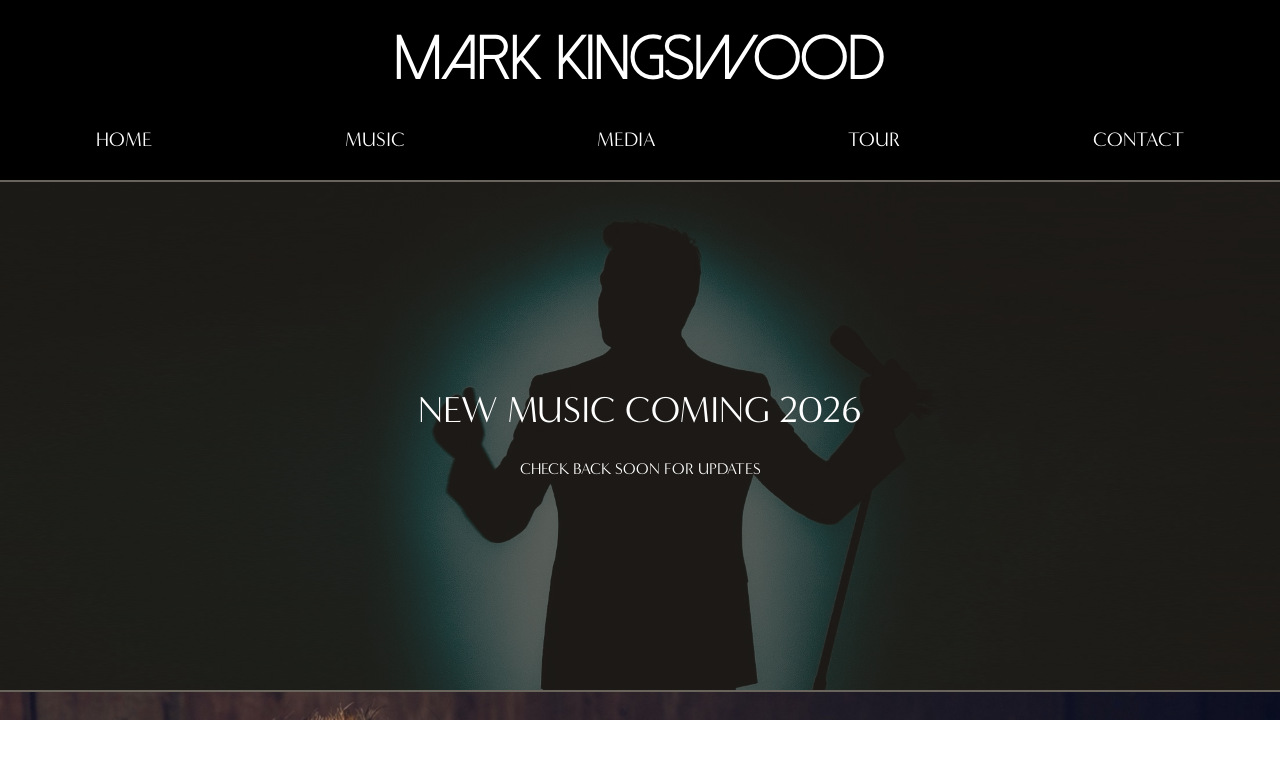

--- FILE ---
content_type: text/html; charset=UTF-8
request_url: https://markkingswood.com/
body_size: 32644
content:
<!doctype html>
<html class="no-js" lang="en">
<head>
    <meta charset="utf-8" />
    <meta http-equiv="x-ua-compatible" content="ie=edge" />
    <meta name="viewport" content="width=device-width, initial-scale=1, user-scalable=yes" />

	<title>Mark Kingswood</title>

    <meta name="theme-version" content="1.8.1" />
    <meta name="foundation-version" content="5.5.4" />
    <meta name="modernizr-version" content="3.6.0" />

	
<!-- Global site tag (gtag.js) - Google Analytics -->
<script async src="https://www.googletagmanager.com/gtag/js?id=UA-144797104-1"></script>
<script>
  window.dataLayer = window.dataLayer || [];
  function gtag(){dataLayer.push(arguments);}
  gtag('js', new Date());
 

  gtag('config', 'UA-144797104-1');
</script>




<!-- Facebook Pixel Code -->
<script>
  !function(f,b,e,v,n,t,s)
  {if(f.fbq)return;n=f.fbq=function(){n.callMethod?
  n.callMethod.apply(n,arguments):n.queue.push(arguments)};
  if(!f._fbq)f._fbq=n;n.push=n;n.loaded=!0;n.version='2.0';
  n.queue=[];t=b.createElement(e);t.async=!0;
  t.src=v;s=b.getElementsByTagName(e)[0];
  s.parentNode.insertBefore(t,s)}(window, document,'script',
  'https://connect.facebook.net/en_US/fbevents.js');
  fbq('init', '579836069967795');
  fbq('track', 'PageView');
</script>
<noscript><img height="1" width="1" style="display:none"
  src="https://www.facebook.com/tr?id=579836069967795&ev=PageView&noscript=1"
/></noscript>
<!-- End Facebook Pixel Code -->

<meta http-equiv="Content-Type" content="text/html; charset=utf-8" />
		<meta name="robots" content="index, follow" />
		<meta name="generator" content="RapidWeaver" />
		
	<meta name="twitter:card" content="summary">
	<meta name="twitter:title" content="Mark Kingswood">
	<meta name="twitter:url" content="https://markkingswood.com/index.php">
	<meta property="og:type" content="website">
	<meta property="og:site_name" content="Mark Kingswood">
	<meta property="og:title" content="Mark Kingswood">
	<meta property="og:url" content="https://markkingswood.com/index.php">

	<link rel="stylesheet" type="text/css" media="all" href="rw_common/themes/foundation/consolidated.css?rwcache=785934921" />
		
	<script>var foundation={};</script>
	<script>function loadCSS(a,b,c){"use strict";var d=window.document.createElement("link"),e=b||window.document.getElementsByTagName("script")[0],f=window.document.styleSheets;return d.rel="stylesheet",d.href=a,d.media="only x",e.parentNode.insertBefore(d,e),d.onloadcssdefined=function(a){for(var b,c=0;c<f.length;c++)f[c].href&&f[c].href===d.href&&(b=!0);b?a():setTimeout(function(){d.onloadcssdefined(a)})},d.onloadcssdefined(function(){d.media=c||"all"}),d}</script>

	<meta name="facebook-domain-verification" content="6udj99avnjs18j8imtbeu6hoi71r0y" />

			<link rel='stylesheet' type='text/css' media='all' href='rw_common/plugins/stacks/stacks.css?rwcache=785934921' />
		<link rel='stylesheet' type='text/css' media='all' href='files/stacks_page_page0.css?rwcache=785934921' />
        <script type='text/javascript' charset='utf-8' src='rw_common/plugins/stacks/jquery-2.2.4.min.js?rwcache=785934921'></script>
        
        <link rel="stylesheet" href="rw_common/plugins/stacks/font-awesome.min.css?rwcache=785934921">
        
<script type="text/javascript" charset="utf-8" src="rw_common/plugins/stacks/storageapi.min.js?rwcache=785934921"></script><script type="text/javascript" charset="utf-8" src="rw_common/plugins/stacks/onimpression.js?rwcache=785934921"></script>		<link rel="dns-prefetch" href="//use.typekit.net"> <link rel="preconnect" href="https://use.typekit.net" crossorigin>

		<script type='text/javascript' charset='utf-8' src='files/stacks_page_page0.js?rwcache=785934921'></script>
        <meta name="formatter" content="Stacks v5.3.0 (6353)" >
		<meta class="stacks 5 stack version" id="com.joeworkman.stacks.foundation.paragraph.s3" name="Paragraph" content="1.9.5">
		<meta class="stacks 5 stack version" id="com.joeworkman.stacks.foundation.blockgrid.s3" name="Block Grid" content="1.9.3">
		<meta class="stacks 5 stack version" id="com.joeworkman.stacks.fontpro.styles.child" name="Font Pro Style" content="1.5.2">
		<meta class="stacks 5 stack version" id="com.bigwhiteduck.stacks.stylepro.background" name="Background" content="3.1.2">
		<meta class="stacks 5 stack version" id="com.bigwhiteduck.stacks.buttonplus.master" name="ButtonPlus2 Master" content="2.0.6">
		<meta class="stacks 5 stack version" id="com.joeworkman.stacks.cta" name="Call To Action (Legacy)" content="2.11.1">
		<meta class="stacks 5 stack version" id="ws.calltoaction" name="Call To Action" content="2.11.1">
		<meta class="stacks 5 stack version" id="com.bigwhiteduck.stacks.paragraphpro" name="Paragraph Pro" content="1.2.1">
		<meta class="stacks 5 stack version" id="com.bigwhiteduck.stacks.stylepro.overlay" name="Overlay" content="3.1.2">
		<meta class="stacks 5 stack version" id="com.joeworkman.stacks.fontpro" name="Font Families" content="1.5.2">
		<meta class="stacks 5 stack version" id="com.joeworkman.stacks.foundation.2col.s3" name="2 Column Foundation" content="1.9.5">
		<meta class="stacks 5 stack version" id="com.bigwhiteduck.stacks.prostyles" name="Pro Styles" content="3.1.2">
		<meta class="stacks 5 stack version" id="com.joeworkman.stacks.fontpro.styles" name="Font Styles" content="1.5.2">
		<meta class="stacks 5 stack version" id="com.joeworkman.stacks.fontpro.typekit" name="Adobe Font Pro" content="1.5.2">
		<meta class="stacks 5 stack version" id="com.joeworkman.stacks.foundation.styles.s3" name=" Site Styles" content="1.9.5">
		<meta class="stacks 5 stack version" id="com.joeworkman.stacks.foundation.blockgrid.item" name="Block Grid Item" content="1.9.3">
		<meta class="stacks 5 stack version" id="com.bigwhiteduck.stacks.buttonplus2.group.overlaymenu" name="Overlay Menu" content="1.0.0">
		<meta class="stacks 5 stack version" id="com.bigwhiteduck.stacks.FoundationButtonPlus2" name="ButtonPlus2" content="2.0.6">
		<meta class="stacks 5 stack version" id="com.bigwhiteduck.stacks.blueprint" name="BluePrint ONE" content="1.1.0">
		<meta class="stacks 5 stack version" id="com.bigwhiteduck.stacks.headerpro" name="Header Pro" content="1.2.2">
		<meta class="stacks 5 stack version" id="com.joeworkman.stacks.foundation.1col.s3" name="1 Column Foundation" content="1.9.5">
		<meta class="stacks 5 stack version" id="com.bigwhiteduck.stacks.buttonplus2.group" name="Button Bar" content="1.0.0">
		<meta class="stacks 5 stack version" id="com.bigwhiteduck.stacks.stylepro.borders" name="Borders/Shadows" content="3.1.2">
		<meta class="stacks 5 stack version" id="com.joeworkman.stacks.foundation.4col.s3" name="4 Column Foundation" content="1.9.5">
		<meta class="stacks 5 stack version" id="com.joeworkman.stacks.fontawesome" name="Font Awesome" content="1.4.0">
		<meta class="stacks 5 stack version" id="com.joeworkman.stacks.foundation.image" name="Image" content="1.9.5">
		<meta class="stacks 5 stack version" id="com.bigwhiteduck.stacks.sections_pro.section" name="Sections Pro" content="3.1.1">
		<meta class="stacks 5 stack version" id="com.joeworkman.stacks.fontpro.inline" name="Inline Font Pro" content="1.5.2">
		<meta class="stacks 5 stack version" id="com.bigwhiteduck.stacks.buttonplus2.group.switch" name="Custom Burger" content="1.0.0">
		<meta class="stacks 5 stack version" id="ws.calltoaction.enter" name="Page Load" content="2.11.1">
		





	<script>var jQuery=stacks.jQuery,$=jQuery;</script>
	<style type="text/css" media="all">form input[type="email"]:focus{background-color:#333!important;   border-color:#525252!important; }</style>
</head>

<body class="antialiased">

<div id="foundation-loader"></div>


<div id='stacks_out_1' class='stacks_top'><div id='stacks_in_1' class=''>      <div id="cta-stacks_in_493" >  
 </div> 
<div id='stacks_out_262' class='stacks_out'><div id='stacks_in_262' class='stacks_in '>   <!--[if lt IE 9]> <meta http-equiv="refresh" content="0; url="> <![endif]-->     <script> var preloader_config = "none,0".split(','), loader_inner = document.createElement('div'), loader_class = preloader_config[0]||'line-scale', loader_count = preloader_config[1]||5, loader_node = document.getElementById('foundation-loader'); for (var i = 0; i < loader_count; i++){loader_inner.appendChild(document.createElement('div'));} loader_inner.className = 'loader-inner '+loader_class; loader_node.appendChild(loader_inner); loader_node.style.display = "block"; </script>    
  
 
     <link rel="stylesheet" href="https://use.typekit.net/mep3tam.css">     
 
 
 
 
 
  
 
 
 
 
 
 
 
 
   
    
  
</div></div>    
      <div class="cta-stacks_in_357 cta-hide"></div> 
<div id='stacks_out_1247' class='stacks_out'><div id='stacks_in_1247' class='stacks_in '><div id='stacks_out_1247_36' class='stacks_out'><div id='stacks_in_1247_36' class='stacks_in com_joeworkman_stacks_foundation_1col_s3_stack'> 
<div class='row   max-custom     '  > <div class='columns small-12      '> <div id='stacks_out_1247_2' class='stacks_out'><div id='stacks_in_1247_2' class='stacks_in com_joeworkman_stacks_foundation_image_stack'><div class="text-center  ">  <a href="./" title="HOME">  <img class="" oncontextmenu="return false;" draggable="false"  src="files/small-2-ED8.png" data-interchange='[files/small-2-ED8.png,(default)]' alt="My Image"/>   </a>   </div> 
</div></div> </div> </div> 
</div></div><div id='stacks_out_1247_4' class='stacks_out'><div id='stacks_in_1247_4' class='stacks_in com_bigwhiteduck_stacks_buttonplus2_group_stack'><nav role="navigation" class='pre-load bar-menu-items bp-group-wrap compress-pad default-font    group-fill wrap-none  stack-below full-width-wrap   wrap-left    style-pro-stacks_in_1247_4   toggle-wrap' itemscope itemtype="https://schema.org/SiteNavigationElement"><div class='bp-group     group-fill v-flex-center   wrap-text-left     no-space   stack-below wrap-none  full-width-wrap    margin-collapse margin-stacked-collapse    eq-height        toggle-group '  data-stack-break="950"  data-toggle-bp="950"> 
<div  class="bp-wrap bp- com_bigwhiteduck_stacks_FoundationButtonPlus2_stack            custom-font font-vault-1     " id="stacks_in_1247_5">      <a role="button"href="./" class=" button b-p hov-target   large bp-vault-1         " target="" rel="" >  <span class="bp-text">HOME</span>  </a>    <div class='slice empty out'><div class='slice empty in'></div></div>   </div> 
 
<div  class="bp-wrap bp- com_bigwhiteduck_stacks_FoundationButtonPlus2_stack            custom-font font-vault-1     " id="stacks_in_1247_28">      <a role="button"href="https://sleekbio.com/markkingswood" class=" button b-p hov-target   large bp-vault-1         " target="_blank" rel="" >  <span class="bp-text">MUSIC</span>  </a>    <div class='slice empty out'><div class='slice empty in'></div></div>   </div> 
 
<div  class="bp-wrap bp- com_bigwhiteduck_stacks_FoundationButtonPlus2_stack            custom-font font-vault-1     " id="stacks_in_1247_40">      <a role="button"href="media/" class=" button b-p hov-target   large bp-vault-1         " target="" rel="" >  <span class="bp-text">MEDIA</span>  </a>    <div class='slice empty out'><div class='slice empty in'></div></div>   </div> 
 
<div  class="bp-wrap bp- com_bigwhiteduck_stacks_FoundationButtonPlus2_stack            custom-font font-vault-1     " id="stacks_in_1247_30">      <a role="button"href="tour/" class=" button b-p hov-target   large bp-vault-1         " target="" rel="" >  <span class="bp-text">TOUR</span>  </a>    <div class='slice empty out'><div class='slice empty in'></div></div>   </div> 
 
<div  class="bp-wrap bp- com_bigwhiteduck_stacks_FoundationButtonPlus2_stack            custom-font font-vault-1     " id="stacks_in_1247_10">      <a role="button"href="contact/" class=" button b-p hov-target   large bp-vault-1         " target="" rel="" >  <span class="bp-text">CONTACT</span>  </a>    <div class='slice empty out'><div class='slice empty in'></div></div>   </div> 
</div> </nav><div class="clearfix"></div>   
<div class='bp-group-toggle  v-center-cols  style-pro-stacks_in_1247_32     bpg-toggle_stacks_in_1247_4' id="stacks_in_1247_32"><div id='stacks_out_1247_33' class='stacks_out'><div id='stacks_in_1247_33' class='stacks_in com_bigwhiteduck_stacks_buttonplus2_group_switch_stack'><div class="bp-switch-wrap is-fresh" tabindex="0" aria-label="Menu" aria-controls="navigation"> <div class="duck-burger toggle-bars trans-duck-classic toggle-target" role="button"><div class="burg"></div></div> <div class="bp-menu-text toggle-target custom-font font-vault-1"></div>  </div> 

</div></div> 
</div>



</div></div></div></div><div id='stacks_out_1313' class='stacks_out'><div id='stacks_in_1313' class='stacks_in com_bigwhiteduck_stacks_sections_pro_section_stack'>   <section    class='s-pro sections-stack       top-margin-none bot-margin-none      sec-overflow    no-vault-z  '  > <div class="shear-wrapper preload-wrapper  " id="sections_stacks_in_1313"> <div class='shear-inner   style-pro-stacks_in_1313    ovl-style-pro-stacks_in_1313   flex-height full-height prop-height   preload-height   '> <div class="inner-content autoPad  v-center"> <div class='content-wrapper  '> <div class="content "> <div class='blu-wrap bwd  ' id="stacks_in_1318"><div class='blu blueprint-col fill-width med-fill-inherit lg-fill-inherit sb-sm-center sb-med-center sb-lg-center  '><div class='blucol-content   has-z style-pro-stacks_in_1318 ovl-style-pro-stacks_in_1318   '
>  <div id='stacks_out_1321' class='stacks_out'><div id='stacks_in_1321' class='stacks_in com_bigwhiteduck_stacks_headerpro_stack'>    


	








<div class="hp-slice" hidden style="display:none;">Site TitleSite Slogan</div>
<h2 class="header-pro text-center custom-font font-vault-1  alt    " >

	 
	 

			<span class="h-pro"><!--
--><!--
--><span class="hTxt primary custom-font font-vault-1 ">NEW MUSIC COMING 2026</span><!--
--><!--
--><!--
--><!--
--></span>

		 
	
</h2> 



<div class='slice empty out'><div class='slice empty in'></div></div>




</div></div><div id='stacks_out_1327' class='stacks_out'><div id='stacks_in_1327' class='stacks_in com_bigwhiteduck_stacks_headerpro_stack'>    


	








<div class="hp-slice" hidden style="display:none;">Site TitleSite Slogan</div>
<h6 class="header-pro text-center custom-font font-vault-1  alt    " >

	 
	 

			<span class="h-pro"><!--
--><!--
--><span class="hTxt primary custom-font font-vault-1 ">CHECK BACK SOON FOR UPDATES</span><!--
--><!--
--><!--
--><!--
--></span>

		 
	
</h6> 



<div class='slice empty out'><div class='slice empty in'></div></div>




</div></div><div class="blu-cf"></div></div>   </div></div> 

 </div> </div> </div> </div> </div>  <div class='sections-layer  preload-height   '>  
 
 
  </div>  </section>  
</div></div><div id='stacks_out_1259' class='stacks_out'><div id='stacks_in_1259' class='stacks_in com_joeworkman_stacks_foundation_image_stack'><div class="text-center  ">    <img class="" oncontextmenu="return false;" draggable="false"  src="files/small-1259.jpg" data-interchange='[files/small-1259.jpg,(default)]' alt="My Image"/>      </div> 
</div></div><div id='stacks_out_993' class='stacks_out'><div id='stacks_in_993' class='stacks_in com_bigwhiteduck_stacks_sections_pro_section_stack'>   <section    class='s-pro sections-stack       top-margin-none bot-margin-none      sec-overflow    no-vault-z  '  > <div class="shear-wrapper preload-wrapper  " id="sections_stacks_in_993"> <div class='shear-inner   style-pro-stacks_in_993    ovl-style-pro-stacks_in_993   flex-height full-height prop-height   preload-height   '> <div class="inner-content autoPad  v-center"> <div class='content-wrapper  '> <div class="content "> <div class='blu-wrap bwd  ' id="stacks_in_1077"><div class='blu blueprint-col fill-width med-fill-inherit lg-fill-inherit sb-sm-center sb-med-center sb-lg-center  '><div class='blucol-content   has-z style-pro-stacks_in_1077 ovl-style-pro-stacks_in_1077   '
>  <div id='stacks_out_1079' class='stacks_out'><div id='stacks_in_1079' class='stacks_in com_bigwhiteduck_stacks_headerpro_stack'>    


	








<div class="hp-slice" hidden style="display:none;">Site TitleSite Slogan</div>
<h2 class="header-pro text-center custom-font font-vault-1  alt    " >

	 
	 

			<span class="h-pro"><!--
--><!--
--><span class="hTxt primary custom-font font-vault-1 ">LISTEN TO MARK'S MUSIC!</span><!--
--><!--
--><!--
--><!--
--></span>

		 
	
</h2> 



<div class='slice empty out'><div class='slice empty in'></div></div>




</div></div><div id='stacks_out_1128' class='stacks_out'><div id='stacks_in_1128' class='stacks_in com_joeworkman_stacks_foundation_2col_s3_stack'> 
<div class='row   max-edge  divider'  > <div class='columns small-12    medium-6     ' >  <div id='stacks_out_1134' class='stacks_out'><div id='stacks_in_1134' class='stacks_in com_joeworkman_stacks_foundation_image_stack'><div class="text-center  ">    <img class="" oncontextmenu="return false;" draggable="false"  src="files/small-1134.png" data-interchange='[files/small-1134.png,(default)]' alt="My Image"/>      </div> 
</div></div><div id='stacks_out_1183' class='stacks_out'><div id='stacks_in_1183' class='stacks_in com_bigwhiteduck_stacks_headerpro_stack'>    


	








<div class="hp-slice" hidden style="display:none;">Site TitleSite Slogan</div>
<h6 class="header-pro text-center custom-font font-vault-1  alt    " >

	 
	 

			<span class="h-pro"><!--
--><!--
--><span class="hTxt primary custom-font font-vault-1 ">RELEASED 2020</span><!--
--><!--
--><!--
--><!--
--></span>

		 
	
</h6> 



<div class='slice empty out'><div class='slice empty in'></div></div>




</div></div>  </div> <div class='columns small-12    medium-6     ' >  <div id='stacks_out_1131' class='stacks_out'><div id='stacks_in_1131' class='stacks_in com_joeworkman_stacks_foundation_image_stack'><div class="text-center  ">    <img class="" oncontextmenu="return false;" draggable="false"  src="files/small-1131.png" data-interchange='[files/small-1131.png,(default)]' alt="My Image"/>      </div> 
</div></div><div id='stacks_out_1142' class='stacks_out'><div id='stacks_in_1142' class='stacks_in com_bigwhiteduck_stacks_headerpro_stack'>    


	








<div class="hp-slice" hidden style="display:none;">Site TitleSite Slogan</div>
<h6 class="header-pro text-center custom-font font-vault-1  alt    " >

	 
	 

			<span class="h-pro"><!--
--><!--
--><span class="hTxt primary custom-font font-vault-1 ">THE DEBUT ALBUM</span><!--
--><!--
--><!--
--><!--
--></span>

		 
	
</h6> 



<div class='slice empty out'><div class='slice empty in'></div></div>




</div></div>  </div> </div> 
</div></div><div id='stacks_out_1160' class='stacks_out'><div id='stacks_in_1160' class='stacks_in com_joeworkman_stacks_foundation_1col_s3_stack'> 
<div class='row   max-custom     '  > <div class='columns small-12      '> <div id='stacks_out_1084' class='stacks_out'><div id='stacks_in_1084' class='stacks_in com_joeworkman_stacks_foundation_4col_s3_stack'> 
<div class='row     '  > <div class='columns small-12    medium-3     ' >   
<div  class="bp-wrap bp-centered com_bigwhiteduck_stacks_FoundationButtonPlus2_stack            custom-font font-vault-1     " id="stacks_in_1086">      <a role="button"href="store/" class=" button b-p hov-target  centered tiny custom not-vault  expand    use-icon        " target="_blank" rel="" >  <span class="bp-icon icon-left"><i class="bp-glyph fa fa-shopping-cart"></i></span>   <span class="bp-text">BUY PHYSICAL CD</span>    </a>    <div class='slice empty out'><div class='slice empty in'></div></div>   </div> 
  </div> <div class='columns small-12    medium-3     ' >   
<div  class="bp-wrap bp-centered com_bigwhiteduck_stacks_FoundationButtonPlus2_stack            custom-font font-vault-1     " id="stacks_in_1089">      <a role="button"href="https://open.spotify.com/album/2h9HHgaeioBrTN5dgsUjnw?si=F886vf18S4eECj0DhwGsAw" class=" button b-p hov-target  centered tiny custom not-vault  expand    use-icon        " target="_blank" rel="" >  <span class="bp-icon icon-left"><i class="bp-glyph fa fa-spotify"></i></span>   <span class="bp-text">SPOTIFY</span>    </a>    <div class='slice empty out'><div class='slice empty in'></div></div>   </div> 
  </div> <div class='columns small-12    medium-3     ' >   
<div  class="bp-wrap bp-centered com_bigwhiteduck_stacks_FoundationButtonPlus2_stack            custom-font font-vault-1     " id="stacks_in_1092">      <a role="button"href="https://music.apple.com/ca/album/brave-enough/1499871807" class=" button b-p hov-target  centered tiny custom not-vault  expand    use-icon        " target="_blank" rel="" >  <span class="bp-icon icon-left"><i class="bp-glyph fa fa-apple"></i></span>   <span class="bp-text">APPLE MUSIC</span>    </a>    <div class='slice empty out'><div class='slice empty in'></div></div>   </div> 
  </div> <div class='columns small-12    medium-3     ' >   
<div  class="bp-wrap bp-centered com_bigwhiteduck_stacks_FoundationButtonPlus2_stack            custom-font font-vault-1     " id="stacks_in_1095">      <a role="button"href="https://www.youtube.com/playlist?list=OLAK5uy_nRr79RNVbfn5Ocprcz1cDdkvVTEaMl6y0" class=" button b-p hov-target  centered tiny custom not-vault  expand    use-icon        " target="_blank" rel="" >  <span class="bp-icon icon-left"><i class="bp-glyph fa fa-youtube"></i></span>   <span class="bp-text">YOUTUBE</span>    </a>    <div class='slice empty out'><div class='slice empty in'></div></div>   </div> 
  </div> </div> 
</div></div> </div> </div> 
</div></div><div class="blu-cf"></div></div>   </div></div> 

 </div> </div> </div> </div> </div>  <div class='sections-layer  preload-height   '>  
 
 
  </div>  </section>  
</div></div><div id='stacks_out_34' class='stacks_out'><div id='stacks_in_34' class='stacks_in com_bigwhiteduck_stacks_sections_pro_section_stack'>   <section    class='s-pro sections-stack       top-margin-none bot-margin-none      sec-overflow    no-vault-z  '  > <div class="shear-wrapper preload-wrapper  " id="sections_stacks_in_34"> <div class='shear-inner   style-pro-stacks_in_34    ovl-style-pro-stacks_in_34      '> <div class="inner-content autoPad  "> <div class='content-wrapper  '> <div class="content "> <div class='blu-wrap bwd  ' id="stacks_in_37"><div class='blu blueprint-col fill-width med-fill-inherit lg-fill-inherit sb-sm-center sb-med-center sb-lg-center  '><div class='blucol-content   has-z style-pro-stacks_in_37 ovl-style-pro-stacks_in_37   '
>  <div id='stacks_out_41' class='stacks_out'><div id='stacks_in_41' class='stacks_in com_bigwhiteduck_stacks_paragraphpro_stack'>
	












<p class='ppro text-center font-style-4 custom-font font-vault-2      ' draggable="false">

<strong>REDEFINING THE MODERN DAY ENGLISH CROONER<br /></strong><br /><strong>Mark Kingswood </strong>couldn&rsquo;t hide it if he wanted to: music is his passion and his playground. As a <strong>singer</strong> , avid <strong>musician</strong> and <strong>producer</strong> , his love for <strong>Jazz</strong>, <strong>Big Band</strong> and <strong>Pop</strong> shine through his evocative song writing. Inspired by musical icons like <strong>Frank Sinatra</strong> , <strong>Matt Monro </strong>and <strong>Tony Bennett</strong> , Mark&rsquo;s music has a unique sound influenced by the likes of <strong>Michael Bubl&eacute;</strong> , <strong>George Michael</strong> and <strong>Josh Groban</strong>. Backed by great musicians and paying tribute to different musical eras, Mark offers his own special flair to an enduring musical genre, making it accessible and relevant for a new generation of music lovers. 


</p>
 


<div class='slice empty out'><div class='slice empty in'></div></div>




</div></div><div id='stacks_out_324' class='stacks_out'><div id='stacks_in_324' class='stacks_in com_joeworkman_stacks_foundation_2col_s3_stack'> 
<div class='row   max-custom  '  > <div class='columns small-12    medium-6     ' >   
<div  class="bp-wrap bp-centered com_bigwhiteduck_stacks_FoundationButtonPlus2_stack            custom-font font-vault-1     " id="stacks_in_278">      <a role="button"href="about/" class=" button b-p hov-target  centered small custom not-vault      use-icon        " target="" rel="" >    <span class="bp-text">FULL BIOGRAPHY</span>   <span class="bp-icon icon-right"><i class="bp-glyph fa fa-caret-right"></i></span>  </a>    <div class='slice empty out'><div class='slice empty in'></div></div>   </div> 
  </div> <div class='columns small-12    medium-6     ' >   
<div  class="bp-wrap bp-centered com_bigwhiteduck_stacks_FoundationButtonPlus2_stack            custom-font font-vault-1     " id="stacks_in_329">        <button class="button b-p hov-target  centered small custom not-vault     use-icon         " value="DISCOVER MARK" data-reveal-id="myReveal2">    <span class="bp-text">DISCOVER MARK</span>   <span class="bp-icon icon-right"><i class="bp-glyph fa fa-caret-right"></i></span>  </button>    <div class='slice empty out'><div class='slice empty in'></div></div>   </div> 
  </div> </div> 
</div></div><div class="blu-cf"></div></div>   </div></div> 

 </div> </div> </div> </div> </div>  <div class='sections-layer   '>  
 
  </div>  </section>  
</div></div><div id='stacks_out_304' class='stacks_out'><div id='stacks_in_304' class='stacks_in '><div id='stacks_out_304_32' class='stacks_out'><div id='stacks_in_304_32' class='stacks_in com_bigwhiteduck_stacks_sections_pro_section_stack'>   <section    class='s-pro sections-stack       top-margin-none bot-margin-none      sec-overflow    no-vault-z  '  > <div class="shear-wrapper preload-wrapper  " id="sections_stacks_in_304_32"> <div class='shear-inner   style-pro-stacks_in_304_32    ovl-style-pro-stacks_in_304_32      '> <div class="inner-content autoPad  v-center"> <div class='content-wrapper  '> <div class="content "> <div class='blu-wrap bwd  ' id="stacks_in_304_38"><div class='blu blueprint-col fill-width med-fill-inherit lg-fill-inherit sb-sm-center sb-med-center sb-lg-center  '><div class='blucol-content   has-z style-pro-stacks_in_304_38 ovl-style-pro-stacks_in_304_38   '
>  <div id='stacks_out_304_36' class='stacks_out'><div id='stacks_in_304_36' class='stacks_in com_joeworkman_stacks_foundation_1col_s3_stack'> 
<div class='row   max-custom     '  > <div class='columns small-12      '> <div id='stacks_out_304_34' class='stacks_out'><div id='stacks_in_304_34' class='stacks_in com_bigwhiteduck_stacks_headerpro_stack'>    


	








<div class="hp-slice" hidden style="display:none;">Site TitleSite Slogan</div>
<h3 class="header-pro text-center custom-font font-vault-1  alt    " >

	 
	 

			<span class="h-pro"><!--
--><!--
--><span class="hTxt primary custom-font font-vault-1 ">FOLLOW SOCIALS</span><!--
--><!--
--><!--
--><!--
--></span>

		 
	
</h3> 



<div class='slice empty out'><div class='slice empty in'></div></div>




</div></div><div id='stacks_out_304_50' class='stacks_out'><div id='stacks_in_304_50' class='stacks_in com_joeworkman_stacks_foundation_blockgrid_s3_stack'> 
<ul class="small-block-grid-4  large-block-grid-4"> <li><div class="block-item"><div id='stacks_out_304_46' class='stacks_out'><div id='stacks_in_304_46' class='stacks_in com_joeworkman_stacks_fontawesome_stack'><p class="jw-wrapper jw-center shadow-none  "> <a href="https://www.facebook.com/MarkKingswoodOfficial/" rel="external"> <i class='fa fa-facebook custom  jw-center  '></i>  </a> </p>

</div></div></div></li> 
<li><div class="block-item"><div id='stacks_out_304_52' class='stacks_out'><div id='stacks_in_304_52' class='stacks_in com_joeworkman_stacks_fontawesome_stack'><p class="jw-wrapper jw-center shadow-none  "> <a href="https://www.instagram.com/mark_kingswood/" rel="external"> <i class='fa fa-instagram custom  jw-center  '></i>  </a> </p>

</div></div></div></li> 
<li><div class="block-item"><div id='stacks_out_304_56' class='stacks_out'><div id='stacks_in_304_56' class='stacks_in com_joeworkman_stacks_fontawesome_stack'><p class="jw-wrapper jw-center shadow-none  "> <a href="https://twitter.com/mark_kingswood" rel="external"> <i class='fa fa-twitter custom  jw-center  '></i>  </a> </p>

</div></div></div></li> 
<li><div class="block-item"><div id='stacks_out_304_60' class='stacks_out'><div id='stacks_in_304_60' class='stacks_in com_joeworkman_stacks_fontawesome_stack'><p class="jw-wrapper jw-center shadow-none  "> <a href="https://www.youtube.com/channel/UCYGhfhu7g5AFH5gzeb4LjSw" rel="external"> <i class='fa fa-youtube custom  jw-center  '></i>  </a> </p>

</div></div></div></li> 
 </ul> 
</div></div> </div> </div> 
</div></div><div class="blu-cf"></div></div>   </div></div> 

 </div> </div> </div> </div> </div>  <div class='sections-layer   '>  
 
  </div>  </section>  
</div></div><div id='stacks_out_304_1' class='stacks_out'><div id='stacks_in_304_1' class='stacks_in com_bigwhiteduck_stacks_sections_pro_section_stack'>  <a class="shear-mag" data-magellan-destination="signup" name="signup" id="signup" data-magic-name="" data-magic-hide="" data-magic-inmenu="add-to-menu"></a>   <section    class='s-pro sections-stack       top-margin-none bot-margin-none      sec-overflow    no-vault-z  '  > <div class="shear-wrapper preload-wrapper  " id="sections_stacks_in_304_1"> <div class='shear-inner   style-pro-stacks_in_304_1    ovl-style-pro-stacks_in_304_1      '> <div class="inner-content autoPad  "> <div class='content-wrapper  '> <div class="content "> <div class='blu-wrap bwd  ' id="stacks_in_304_3"><div class='blu blueprint-col fill-width med-fill-inherit lg-fill-inherit sb-sm-center sb-med-center sb-lg-center  '><div class='blucol-content   has-z style-pro-stacks_in_304_3 ovl-style-pro-stacks_in_304_3   '
>  <div id='stacks_out_304_4' class='stacks_out'><div id='stacks_in_304_4' class='stacks_in com_bigwhiteduck_stacks_headerpro_stack'>    


	








<div class="hp-slice" hidden style="display:none;">Site TitleSite Slogan</div>
<h3 class="header-pro text-center custom-font font-vault-1  alt    " >

	 
	 

			<span class="h-pro"><!--
--><!--
--><span class="hTxt primary custom-font font-vault-1 ">JOIN MAILING LIST</span><!--
--><!--
--><!--
--><!--
--></span>

		 
	
</h3> 



<div class='slice empty out'><div class='slice empty in'></div></div>




</div></div><div id='stacks_out_304_28' class='stacks_out'><div id='stacks_in_304_28' class='stacks_in com_joeworkman_stacks_foundation_1col_s3_stack'> 
<div class='row   max-custom     '  > <div class='columns small-12      '>  
<div  class="bp-wrap bp-centered com_bigwhiteduck_stacks_FoundationButtonPlus2_stack            custom-font font-vault-1     " id="stacks_in_304_67">      <a role="button"href="https://sendfox.com/markkingswood" class=" button b-p hov-target  centered  custom not-vault  expand    use-icon        " target="_blank" rel="" >  <span class="bp-icon icon-left"><i class="bp-glyph fa "></i></span>   <span class="bp-text">SIGN UP!</span>    </a>    <div class='slice empty out'><div class='slice empty in'></div></div>   </div> 
 </div> </div> 
</div></div><div class="blu-cf"></div></div>   </div></div> 

 </div> </div> </div> </div> </div>  <div class='sections-layer   '>  
 
  </div>  </section>  
</div></div></div></div><div id='stacks_out_305' class='stacks_out'><div id='stacks_in_305' class='stacks_in '><div id='stacks_out_305_25' class='stacks_out'><div id='stacks_in_305_25' class='stacks_in com_joeworkman_stacks_foundation_1col_s3_stack'> 
<div class='row        '  > <div class='columns small-12      '> <div id='stacks_out_305_26' class='stacks_out'><div id='stacks_in_305_26' class='stacks_in com_joeworkman_stacks_foundation_paragraph_s3_stack'> <p class="text-center alt   " draggable="false" ><span id='stacks_in_305_27'>&copy; 2020 | <a href="privacy-statement/" title="PRIVACY">PRIVACY STATEMENT</a> | <a href="terms/" title="TERMS">TERMS OF SERVICE</a> | <a href="http://www.familyattheforefront.com/index_en.aspx" rel="external">FAMILY MARKS</a></span></p>  
</div></div><div id='stacks_out_305_53' class='stacks_out'><div id='stacks_in_305_53' class='stacks_in com_bigwhiteduck_stacks_paragraphpro_stack'>
	












<p class='ppro text-center alt       ' draggable="false">

<span id='stacks_in_305_55'>Site by: <strong><a href="https://elate.global" target="_blank">Elate Global</a></strong></span>


</p>
 


<div class='slice empty out'><div class='slice empty in'></div></div>




</div></div> </div> </div> 
</div></div></div></div></div></div>



<script data-cfasync="true" src="rw_common/themes/foundation/foundation.min.js?rwcache=785934921"></script>


</body>
</html>


--- FILE ---
content_type: text/css
request_url: https://markkingswood.com/files/stacks_page_page0.css?rwcache=785934921
body_size: 251972
content:
/*
 * com.bwd.lib.sectionspro
 */

.sections-stack.s-pro.eq-height,.sections-stack.s-pro.eq-height > .shear-wrapper{margin-top:0 !important}.sections-stack.s-pro.top-margin-none{margin-top:0}.sections-stack.s-pro.bot-margin-none{margin-bottom:0}.sections-stack.s-pro .inner-content{position:relative}.sections-stack.s-pro .content-wrapper.fill-content{height:100%}.sections-stack.s-pro .content-wrapper > .content{margin:0;padding:0}.sections-stack.s-pro .shear-inner::before,.sections-stack.s-pro .shear-inner::after{-webkit-box-sizing:border-box !important;box-sizing:border-box !important;pointer-events:none !important;position:absolute;top:0;height:100%;left:0;width:100%;content:""}.sections-stack.s-pro.allow-pull-out > .shear-wrapper > .shear-inner.full-height,.sections-stack.s-pro.allow-pull-out > .shear-wrapper > .shear-inner > .inner-content.v-center,.sections-stack.s-pro.allow-pull-out > .shear-wrapper > .shear-inner.fixed-height > .inner-content{overflow:visible !important}



.cta-hide{display:none !important}
.com_bigwhiteduck_stacks_paragraphpro_stack p.text-center{text-align:center}.com_bigwhiteduck_stacks_paragraphpro_stack p.text-left{text-align:left}.com_bigwhiteduck_stacks_paragraphpro_stack p.text-right{text-align:right}.com_bigwhiteduck_stacks_paragraphpro_stack p.text-justify{text-align:justify}.com_bigwhiteduck_stacks_paragraphpro_stack p.text-inherit{text-align:inherit}@media only screen and (max-width:640px){.com_bigwhiteduck_stacks_paragraphpro_stack p.small-only-text-center{text-align:center}.com_bigwhiteduck_stacks_paragraphpro_stack p.small-only-text-center + ul{display:table;margin:0 auto;text-align:left}}@media only screen and (max-width:640px){.com_bigwhiteduck_stacks_paragraphpro_stack p.text-justify.small-only-just-left{text-align:left !important}}
.font-weight-100{font-weight:100}.font-weight-200{font-weight:200}.font-weight-300{font-weight:300}.font-weight-400{font-weight:400}.font-weight-500{font-weight:500}.font-weight-600{font-weight:600}.font-weight-700{font-weight:700}.font-weight-800{font-weight:800}.font-weight-900{font-weight:900}.font-style-normal{font-style:normal}.font-style-italic{font-style:italic}


.com_bigwhiteduck_stacks_FoundationButtonPlus2_stack{position:relative}.b-p.icon-only{-webkit-box-sizing:content-box !important;box-sizing:content-box !important}.bp-wrap.bp-txt-left > .b-p:not(.icon-only){text-align:left !important}.bp-wrap.bp-txt-center > .b-p:not(.icon-only){text-align:center !important}.bp-wrap.bp-txt-right > .b-p:not(.icon-only){text-align:right !important}.bp-wrap.noclick-active > .b-p.active{pointer-events:none !important}.bp-wrap.inline-wrap{display:inline-block}
.blu-wrap.bwd{overflow:visible}.blu-wrap.bwd>.blueprint-col{padding-top:.1px;padding-bottom:.1px}.blu-wrap.bwd>.blueprint-col,.blu-wrap.bwd>.blueprint-col>.blucol-content{position:relative}.blu-wrap.bwd>.blueprint-col>.blucol-content[class*="style-pro-stacks"].has-z{z-index:1}.blu-wrap.bwd>.blueprint-col>.blucol-content[class*="style-pro-stacks"]::before{z-index:-1}.blu-wrap.bwd>.blueprint-col>.blucol-content[class*="style-pro-stacks"]:not(.full-ovl)::after{z-index:-1}.blu-wrap.bwd>.blueprint-col .blu-cf::before,.blu-wrap.bwd>.blueprint-col .blu-cf::after{content:" ";display:table}.blu-wrap.bwd>.blueprint-col .blu-cf::after{clear:both}.blu-wrap.bwd>.blueprint-col>.blu-link>a{position:absolute;top:0;bottom:0;left:0;right:0;content:"";z-index:999}
.com_bigwhiteduck_stacks_headerpro_stack .text-center{text-align:center}.com_bigwhiteduck_stacks_headerpro_stack .text-left{text-align:left}.com_bigwhiteduck_stacks_headerpro_stack .text-right{text-align:right}.com_bigwhiteduck_stacks_headerpro_stack .text-justify{text-align:justify}.com_bigwhiteduck_stacks_headerpro_stack .text-inherit{text-align:inherit}
.com_bigwhiteduck_stacks_buttonplus2_group_stack>.bp-group-wrap>.bp-group{position:relative;-webkit-box-align:center;box-align:center;-moz-align-items:center;-ms-align-items:center;-o-align-items:center;align-items:center;-ms-flex-align:center;display:-webkit-box;display:-ms-flexbox;display:flex}.com_bigwhiteduck_stacks_buttonplus2_group_stack>.bp-group-wrap>.bp-group.wrap-auto{-ms-flex-wrap:wrap;flex-wrap:wrap}.com_bigwhiteduck_stacks_buttonplus2_group_stack>.bp-group-wrap>.bp-group.wrap-none{-ms-flex-wrap:nowrap;flex-wrap:nowrap}.com_bigwhiteduck_stacks_buttonplus2_group_stack>.bp-group-wrap>.bp-group.bp-ws-nowrap .bp-wrap>.b-p{white-space:nowrap}.com_bigwhiteduck_stacks_buttonplus2_group_stack>.bp-group-wrap>.bp-group.v-flex-start{-webkit-box-align:start;box-align:start;-moz-align-items:flex-start;-ms-align-items:flex-start;-o-align-items:flex-start;align-items:flex-start;-ms-flex-align:start}.com_bigwhiteduck_stacks_buttonplus2_group_stack>.bp-group-wrap>.bp-group.v-flex-center{-webkit-box-align:center;box-align:center;-moz-align-items:center;-ms-align-items:center;-o-align-items:center;align-items:center;-ms-flex-align:center}.com_bigwhiteduck_stacks_buttonplus2_group_stack>.bp-group-wrap>.bp-group.v-flex-end{-webkit-box-align:end;box-align:end;-moz-align-items:flex-end;-ms-align-items:flex-end;-o-align-items:flex-end;align-items:flex-end;-ms-flex-align:end}.com_bigwhiteduck_stacks_buttonplus2_group_stack>.bp-group-wrap>.bp-group>.bp-wrap:not(.inline-wrapped)>.b-p,.com_bigwhiteduck_stacks_buttonplus2_group_stack>.bp-group-wrap>.bp-group .bp-wrap.bp-zone-item>.bp-wrap:not(.inline-wrapped)>.b-p{-webkit-box-align:center;box-align:center;-moz-align-items:center;-ms-align-items:center;-o-align-items:center;align-items:center;-ms-flex-align:center}.com_bigwhiteduck_stacks_buttonplus2_group_stack>.bp-group-wrap>.bp-group.text-flex-start>.bp-wrap:not(.inline-wrapped)>.b-p,.com_bigwhiteduck_stacks_buttonplus2_group_stack>.bp-group-wrap>.bp-group.text-flex-start .bp-wrap.bp-zone-item>.bp-wrap:not(.inline-wrapped)>.b-p{-webkit-box-align:start;box-align:start;-moz-align-items:flex-start;-ms-align-items:flex-start;-o-align-items:flex-start;align-items:flex-start;-ms-flex-align:start}.com_bigwhiteduck_stacks_buttonplus2_group_stack>.bp-group-wrap>.bp-group.text-flex-end>.bp-wrap:not(.inline-wrapped)>.b-p,.com_bigwhiteduck_stacks_buttonplus2_group_stack>.bp-group-wrap>.bp-group.text-flex-end .bp-wrap.bp-zone-item>.bp-wrap:not(.inline-wrapped)>.b-p{-webkit-box-align:end;box-align:end;-moz-align-items:flex-end;-ms-align-items:flex-end;-o-align-items:flex-end;align-items:flex-end;-ms-flex-align:end}.com_bigwhiteduck_stacks_buttonplus2_group_stack>.bp-group-wrap>.bp-group>.bp-wrap{-webkit-box-align:center;box-align:center;-moz-align-items:center;-ms-align-items:center;-o-align-items:center;align-items:center;-ms-flex-align:center;display:-webkit-box;display:-ms-flexbox;display:flex}.com_bigwhiteduck_stacks_buttonplus2_group_stack>.bp-group-wrap>.bp-group>.bp-wrap.button-no-grow{-webkit-box-flex:0;box-flex:0;-moz-flex:0 1 auto!important;-ms-flex:0 1 auto!important;flex:0 1 auto!important}.com_bigwhiteduck_stacks_buttonplus2_group_stack>.bp-group-wrap>.bp-group>.bp-wrap.button-no-grow>.b-p:not(.icon-only){width:auto}.com_bigwhiteduck_stacks_buttonplus2_group_stack>.bp-group-wrap>.bp-group>.bp-wrap.bp-centered{-webkit-box-pack:center;box-pack:center;-moz-justify-content:center;-ms-justify-content:center;-o-justify-content:center;justify-content:center;-ms-flex-pack:center}.com_bigwhiteduck_stacks_buttonplus2_group_stack>.bp-group-wrap>.bp-group>.bp-wrap.icon-button{flex-shrink:0!important;-ms-flex-negative:0!important}.com_bigwhiteduck_stacks_buttonplus2_group_stack>.bp-group-wrap>.bp-group.group-center{align-content:center;-ms-flex-line-pack:center}.com_bigwhiteduck_stacks_buttonplus2_group_stack>.bp-group-wrap>.bp-group.group-center.no-space{-webkit-box-pack:center;box-pack:center;-moz-justify-content:center;-ms-justify-content:center;-o-justify-content:center;justify-content:center;-ms-flex-pack:center}.com_bigwhiteduck_stacks_buttonplus2_group_stack>.bp-group-wrap>.bp-group.group-center.group-between{-webkit-box-pack:justify;box-pack:justify;-moz-justify-content:space-between;-ms-justify-content:space-between;-o-justify-content:space-between;justify-content:space-between;-ms-flex-pack:justify}.com_bigwhiteduck_stacks_buttonplus2_group_stack>.bp-group-wrap>.bp-group.group-center.group-around{-webkit-box-pack:center;box-pack:center;-moz-justify-content:space-around;-ms-justify-content:space-around;-o-justify-content:space-around;justify-content:space-around;-ms-flex-pack:center}.com_bigwhiteduck_stacks_buttonplus2_group_stack>.bp-group-wrap>.bp-group.group-right{-webkit-box-pack:end;box-pack:end;-moz-justify-content:flex-end;-ms-justify-content:flex-end;-o-justify-content:flex-end;justify-content:flex-end;-ms-flex-pack:end}.com_bigwhiteduck_stacks_buttonplus2_group_stack>.bp-group-wrap>.bp-group.group-left{-webkit-box-pack:start;box-pack:start;-moz-justify-content:flex-start;-ms-justify-content:flex-start;-o-justify-content:flex-start;justify-content:flex-start;-ms-flex-pack:start}.row .com_bigwhiteduck_stacks_buttonplus2_group_stack.group-toggle-active.toggle-full>.bp-group-wrap>.bp-group>.bp-zone-item>div>div>.row{margin-left:auto;margin-right:auto}.com_bigwhiteduck_stacks_buttonplus2_group_stack:not(.group-stacked) .bp-wrap.block-icon>.b-p{-webkit-box-orient:vertical;-webkit-box-direction:normal;-ms-flex-direction:column;flex-direction:column}.com_bigwhiteduck_stacks_buttonplus2_group_stack>.bp-group-wrap{position:relative}.com_bigwhiteduck_stacks_buttonplus2_group_stack.group-stacked .bg-not-stacked-only::before,.com_bigwhiteduck_stacks_buttonplus2_group_stack.group-stacked .bg-not-stacked-only::after{display:none}.com_bigwhiteduck_stacks_buttonplus2_group_stack.group-stacked .bp-group.stacked-block-icon-inline .bp-wrap.block-icon .button.b-p>.bp-icon{display:inline-block!important;width:auto!important}
.com_bigwhiteduck_stacks_buttonplus2_group_stack:not(.group-stacked) .bg-stacked-only::before,.com_bigwhiteduck_stacks_buttonplus2_group_stack:not(.group-stacked) .bg-stacked-only::after{display:none}.com_bigwhiteduck_stacks_buttonplus2_group_stack:not(.group-toggle-active) .bg-drop-only::before,.com_bigwhiteduck_stacks_buttonplus2_group_stack:not(.group-toggle-active) .bg-drop-only::after{display:none}.com_bigwhiteduck_stacks_buttonplus2_group_stack.group-toggle-active .bg-desktop-only::before,.com_bigwhiteduck_stacks_buttonplus2_group_stack.group-toggle-active .bg-desktop-only::after{display:none}@media screen and (min-width:640px){.com_bigwhiteduck_stacks_buttonplus2_group_stack.group-toggle-active>.bp-group-toggle.toggle-full-width{width:100vw;position:relative;left:50%;right:50%;margin-left:-50vw;margin-right:-50vw}}.com_bigwhiteduck_stacks_buttonplus2_group_stack.group-toggle-active.toggle-full>.bp-group-wrap>.bp-group{display:block}.com_bigwhiteduck_stacks_buttonplus2_group_stack .m-dz.dz-block>.m-dz>.bp-wrap{display:-webkit-box;display:-ms-flexbox;display:flex}
.com_joeworkman_stacks_fontawesome_stack .jw-wrapper{margin:0;text-align:left}.com_joeworkman_stacks_fontawesome_stack .jw-wrapper.jw-center{text-align:center}.com_joeworkman_stacks_fontawesome_stack .jw-wrapper.jw-right{text-align:right}.com_joeworkman_stacks_fontawesome_stack i.fa,.com_joeworkman_stacks_fontawesome_stack .fa-stack{-webkit-transition:color 300ms ease 0s;transition:color 300ms ease 0s}.com_joeworkman_stacks_fontawesome_stack i.fa.fa-spin,.com_joeworkman_stacks_fontawesome_stack .fa-stack.fa-spin{padding:.2em;-webkit-box-sizing:content-box;box-sizing:content-box}.com_joeworkman_stacks_fontawesome_stack i.fa.fa-rotate-45,.com_joeworkman_stacks_fontawesome_stack .fa-stack.fa-rotate-45{padding:.2em;-webkit-transform:rotate(45deg);transform:rotate(45deg)}.com_joeworkman_stacks_fontawesome_stack i.fa.fa-rotate-135,.com_joeworkman_stacks_fontawesome_stack .fa-stack.fa-rotate-135{padding:.2em;-webkit-transform:rotate(135deg);transform:rotate(135deg)}.com_joeworkman_stacks_fontawesome_stack i.fa.fa-rotate-225,.com_joeworkman_stacks_fontawesome_stack .fa-stack.fa-rotate-225{padding:.2em;-webkit-transform:rotate(225deg);transform:rotate(225deg)}.com_joeworkman_stacks_fontawesome_stack i.fa.fa-rotate-315,.com_joeworkman_stacks_fontawesome_stack .fa-stack.fa-rotate-315{padding:.2em;-webkit-transform:rotate(315deg);transform:rotate(315deg)}.com_joeworkman_stacks_fontawesome_stack .fa-stack.fa-border{padding:0}.com_joeworkman_stacks_fontawesome_stack a{text-decoration:none}
.sections-stack .content.preload-content{opacity:0}html.no-js .sections-stack .content.preload-content{opacity:1}.sections-stack video.video-bg{max-width:none}

 .no-js #foundation-loader{display:none}#foundation-loader{display:block;background-color:rgba(20, 20, 20, 1.00)}#foundation-loader .loader-inner{margin-left:0px}#foundation-loader .loader-inner > div{background-color:rgba(255, 255, 255, 1.00)}#foundation-loader .ball-grid-pulse,#foundation-loader .ball-grid-beat,#foundation-loader .semi-circle-spin{margin:0 auto;transform:translateY(40%)}#foundation-loader .loader-inner > div,#foundation-loader .ball-rotate > div:before,#foundation-loader .ball-rotate > div:after,#foundation-loader .ball-clip-rotate-pulse > div:first-child,#foundation-loader .pacman > div:nth-child(3),#foundation-loader .pacman > div:nth-child(4),#foundation-loader .pacman > div:nth-child(5),#foundation-loader .pacman > div:nth-child(6){background-color:rgba(255, 255, 255, 1.00)}#foundation-loader .square-spin > div,#foundation-loader .ball-clip-rotate > div{background-color:rgba(255, 255, 255, 1.00);border-color:rgba(255, 255, 255, 1.00)}#foundation-loader .ball-clip-rotate > div{border-bottom-color:transparent}#foundation-loader .ball-clip-rotate-pulse > div:last-child,#foundation-loader .ball-clip-rotate-multiple > div:last-child{background-color:transparent;border-color:rgba(255, 255, 255, 1.00) transparent rgba(255, 255, 255, 1.00) transparent}#foundation-loader .ball-clip-rotate-multiple > div{background-color:transparent;border-color:transparent rgba(255, 255, 255, 1.00) transparent rgba(255, 255, 255, 1.00)}#foundation-loader .ball-scale-ripple > div,#foundation-loader .ball-scale-ripple-multiple > div,#foundation-loader .ball-triangle-path > div{background-color:transparent;border-color:rgba(255, 255, 255, 1.00)}#foundation-loader .triangle-skew-spin > div{background-color:transparent;border-left-color:transparent;border-right-color:transparent;border-bottom-color:rgba(255, 255, 255, 1.00)}#foundation-loader .pacman > div:first-of-type,#foundation-loader .pacman > div:nth-child(2){background-color:transparent;border-right-color:transparent;border-top-color:rgba(255, 255, 255, 1.00);border-left-color:rgba(255, 255, 255, 1.00);border-bottom-color:rgba(255, 255, 255, 1.00)}#foundation-loader .semi-circle-spin > div{width:35px;height:35px;background-color:transparent;background-image:linear-gradient(transparent 0%,transparent 70%,rgba(255, 255, 255, 1.00) 30%,rgba(255, 255, 255, 1.00) 100%)}.stacks_top{opacity:0} .theme-version{display:block}.theme-version.number-110,#stacks_in_262_20{display:none}.stacks_out{overflow:visible !important}.stacks_in{overflow:visible}::selection{color:rgba(255, 255, 255, 1.00);background:rgba(0, 140, 186, 1.00);}::-moz-selection{color:rgba(255, 255, 255, 1.00);background:rgba(0, 140, 186, 1.00);}body,.font-family-text{font-family:'Helvetica Neue', Helvetica, Arial, sans-serif;font-weight:400;}h1,.font-family-h1{font-family:'Open Sans',sans-serif;font-style:normal;font-weight:300;}h1 a,.font-family-h1 a{font-family:inherit}h2,h3,h4,h5,h6,.font-family-h2{font-family:'Open Sans',sans-serif;font-style:normal;font-weight:600;}h2 a,h3 a,h4 a,h5 a,h6 a,.font-family-h2 a{font-family:inherit}body{background-color:#FFFFFF;}.hide-for-touch,.show-for-touch{display:none}.no-js .hide-for-touch{display:block}.vegas-loading{display:none}.vegas-background{image-rendering:optimizeQuality;max-width:none !important}.vegas-overlay,.vegas-background{-webkit-user-select:none;user-select:none}.hide-overflow{overflow:hidden !important}.columns > .equalizer.small-up{height:100%}@media only screen and (min-width:40.063em){.columns > .equalizer.medium-up{height:100%}}@media only screen and (min-width:62.563em){.columns > .equalizer.large-up{height:100%}}@media only screen and (max-width:40em){.row.collapse-small > .columns{padding-left:0;padding-right:0}}@media only screen and (min-width:40.063em) and (max-width:62.5em){.row.collapse-medium > .columns{padding-left:0;padding-right:0}}@media only screen and (max-width:40em){.row .row.collapse-small{margin:0;width:auto}.row .row.collapse-small::before,.row .row.collapse-small::after{content:" ";display:table}.row .row.collapse-small::after{clear:both}}@media only screen and (min-width:40.063em) and (max-width:62.5em){.row .row.collapse-medium{margin:0;width:auto}.row .row.collapse-medium::before,.row .row.collapse-medium::after{content:" ";display:table}.row .row.collapse-medium::after{clear:both}}.column,.columns{padding-left:0.94rem;padding-right:0.94rem}.row .row{margin:0 -0.94rem}.row.divider > .columns:not(:first-child):before{content:" ";margin:0 -0.94rem;position:absolute}@media only screen and (max-width:40em){.row.divider-medium-up > .columns::before,.row.divider-large-up > .columns::before,.small-12::before{display:none}}@media only screen and (min-width:40.063em) and (max-width:62.5em){.row.divider-large-up > .columns::before,.medium-12::before{display:none}}@media only screen and (min-width:62.563em){.large-12:before{display:none}}.floating-body.radius{border-radius:3px}.floating-body.radius > .columns > .stacks_out:first-child > .stacks_in > .top-bar-wrapper:not(.fixed){border-top-right-radius:3px;border-top-left-radius:3px}.floating-body .top-bar-wrapper.contain-to-grid.fixed{max-width:1200px;left:50%;transform:translateX(-50%)}.radius{background-clip:padding-box}img{color:#FFFFFF}img.radius{border-radius:3px}img.round{border-radius:1000px}.row{max-width:1200px !important;}.row.max-edge{max-width:100% !important}body{color:rgba(255, 255, 255, 1.00)}a{color:rgba(255, 255, 255, 1.00);-webkit-text-decoration:none;text-decoration:none;font-weight:inherit}a:hover,a:focus{color:rgba(255, 255, 255, 1.00)}a.close,a.close-reveal-modal{text-decoration:none}.alt{color:rgba(255, 255, 255, 1.00)}.alt a{color:rgba(255, 255, 255, 1.00);-webkit-text-decoration:none;text-decoration:none}.alt a:hover,.alt a:focus{color:rgba(255, 255, 255, 1.00)}.alt small{color:rgba(255, 255, 255, 1.00)}h1,h2,h3,h4,h5,h6{color:rgba(255, 255, 255, 1.00);margin-top:0}h1.alt,h2.alt,h3.alt,h4.alt,h5.alt,h6.alt{color:rgba(255, 255, 255, 1.00)}h1.subheader,h2.subheader,h3.subheader,h4.subheader,h5.subheader,h6.subheader{color:rgba(255, 255, 255, 1.00)}h1.subheader.alt,h2.subheader.alt,h3.subheader.alt,h4.subheader.alt,h5.subheader.alt,h6.subheader.alt{color:rgba(255, 255, 255, 1.00)}h1 small,h2 small,h3 small,h4 small,h5 small,h6 small{font-size:30%;color:rgba(255, 255, 255, 1.00)}h1 a,h2 a,h3 a,h4 a,h5 a,h6 a{color:inherit !important}h1 a:hover,h2 a:hover,h3 a:hover,h4 a:hover,h5 a:hover,h6 a:hover{opacity:0.8;color:inherit !important}h1{font-size:2.12rem}h2{font-size:1.69rem}h3{font-size:1.38rem}h4{font-size:1.12rem}h5{font-size:1.12rem}h6{font-size:1.00rem}p,ul li,ol li{font-size:1.00rem}@media only screen and (min-width:40.063em){h1{font-size:2.75rem}h2{font-size:2.31rem}h3{font-size:1.69rem}h4{font-size:1.44rem}h5{font-size:1.12rem}h6{font-size:1.00rem}p,ul li,ol li{font-size:1.20rem}}code{color:rgba(204, 55, 30, 1.00)}hr,blockquote,abbr,acronym,.vcard{border-color:rgba(221, 221, 221, 1.00)}hr.alt,blockquote.alt,abbr.alt,acronym.alt,.vcard.alt{border-color:rgba(221, 221, 221, 1.00)}hr.primary,blockquote.primary,abbr.primary,acronym.primary,.vcard.primary{border-color:rgba(0, 140, 186, 1.00)}hr.primary,blockquote.primary,abbr.primary,acronym.primary,.vcard.primary{border-color:rgba(0, 140, 186, 1.00)}hr.secondary,blockquote.secondary,abbr.secondary,acronym.secondary,.vcard.secondary{border-color:rgba(231, 231, 231, 1.00)}hr.swatch1,blockquote.swatch1,abbr.swatch1,acronym.swatch1,.vcard.swatch1{border-color:rgba(34, 34, 34, 1.00)}hr.swatch2,blockquote.swatch2,abbr.swatch2,acronym.swatch2,.vcard.swatch2{border-color:rgba(34, 34, 34, 1.00)}hr.swatch3,blockquote.swatch3,abbr.swatch3,acronym.swatch3,.vcard.swatch3{border-color:rgba(34, 34, 34, 1.00)}hr.swatch4,blockquote.swatch4,abbr.swatch4,acronym.swatch4,.vcard.swatch4{border-color:rgba(189, 169, 123, 1.00)}hr.swatch5,blockquote.swatch5,abbr.swatch5,acronym.swatch5,.vcard.swatch5{border-color:rgba(248, 248, 248, 1.00)}hr.swatch6,blockquote.swatch6,abbr.swatch6,acronym.swatch6,.vcard.swatch6{border-color:rgba(248, 248, 248, 1.00)}blockquote,blockquote p{color:rgba(255, 255, 255, 1.00)}blockquote cite,blockquote cite a,blockquote p cite,blockquote p cite a{color:rgba(255, 255, 255, 1.00)}blockquote.alt,blockquote.alt p,blockquote p.alt,blockquote p.alt p{color:rgba(255, 255, 255, 1.00)}blockquote.alt cite,blockquote.alt cite a,blockquote.alt p cite,blockquote.alt p cite a,blockquote p.alt cite,blockquote p.alt cite a,blockquote p.alt p cite,blockquote p.alt p cite a{color:rgba(255, 255, 255, 1.00)}.flex-video{margin-bottom:0}.contain-to-grid .top-bar{max-width:1200px}.top-bar .top-bar-section ul li > a.button{background-color:rgba(0, 140, 186, 1.00);color:rgba(255, 255, 255, 1.00)}.top-bar .top-bar-section ul li > a.button:hover{color:rgba(255, 255, 255, 1.00);background-color:rgba(0, 133, 176, 1.00)}.top-bar .top-bar-section ul li > a.button.secondary{background-color:rgba(231, 231, 231, 1.00);color:rgba(51, 51, 51, 1.00)}.top-bar .top-bar-section ul li > a.button.secondary:hover{color:rgba(51, 51, 51, 1.00);background-color:rgba(219, 219, 219, 1.00)}.top-bar .top-bar-section ul li > a.button.alert{background-color:rgba(240, 65, 36, 1.00)}.top-bar .top-bar-section ul li > a.button.alert:hover{background-color:rgba(228, 61, 34, 1.00)}.top-bar .top-bar-section ul li > a.button.success{background-color:rgba(67, 172, 106, 1.00)}.top-bar .top-bar-section ul li > a.button.success:hover{background-color:rgba(63, 163, 100, 1.00)}.top-bar .top-bar-section ul li > a.button.radius{border-radius:3px}.top-bar-wrapper.fn-scheme-primary{background-color:rgba(0, 140, 186, 1.00);color:rgba(255, 255, 255, 1.00)}.top-bar-wrapper.fn-scheme-primary ul:not(.title-area) ul.dropdown{background-color:rgba(0, 140, 186, 1.00)}.top-bar-wrapper.fn-scheme-primary .site-title,.top-bar-wrapper.fn-scheme-primary .site-title small,.top-bar-wrapper.fn-scheme-primary a:not(.button){color:rgba(255, 255, 255, 1.00) !important}.top-bar-wrapper.fn-scheme-primary .top-bar .toggle-topbar.menu-icon a span::after{box-shadow:0 0 0 1px rgba(255, 255, 255, 1.00),0 7px 0 1px rgba(255, 255, 255, 1.00),0 14px 0 1px rgba(255, 255, 255, 1.00)}.top-bar-wrapper.fn-scheme-secondary{background-color:rgba(231, 231, 231, 1.00);color:rgba(51, 51, 51, 1.00)}.top-bar-wrapper.fn-scheme-secondary ul:not(.title-area) ul.dropdown{background-color:rgba(231, 231, 231, 1.00)}.top-bar-wrapper.fn-scheme-secondary .site-title,.top-bar-wrapper.fn-scheme-secondary .site-title small,.top-bar-wrapper.fn-scheme-secondary a:not(.button){color:rgba(51, 51, 51, 1.00) !important}.top-bar-wrapper.fn-scheme-secondary .top-bar .toggle-topbar.menu-icon a span::after{box-shadow:0 0 0 1px rgba(51, 51, 51, 1.00),0 7px 0 1px rgba(51, 51, 51, 1.00),0 14px 0 1px rgba(51, 51, 51, 1.00)}.top-bar-wrapper.fn-scheme-swatch1{background-color:rgba(34, 34, 34, 1.00);color:rgba(0, 0, 0, 1.00)}.top-bar-wrapper.fn-scheme-swatch1 ul:not(.title-area) ul.dropdown{background-color:rgba(34, 34, 34, 1.00)}.top-bar-wrapper.fn-scheme-swatch1 .site-title,.top-bar-wrapper.fn-scheme-swatch1 .site-title small,.top-bar-wrapper.fn-scheme-swatch1 a:not(.button){color:rgba(0, 0, 0, 1.00) !important}.top-bar-wrapper.fn-scheme-swatch1 .top-bar .toggle-topbar.menu-icon a span::after{box-shadow:0 0 0 1px rgba(0, 0, 0, 1.00),0 7px 0 1px rgba(0, 0, 0, 1.00),0 14px 0 1px rgba(0, 0, 0, 1.00)}.top-bar-wrapper.fn-scheme-swatch2{background-color:rgba(34, 34, 34, 1.00);color:rgba(248, 248, 248, 1.00)}.top-bar-wrapper.fn-scheme-swatch2 ul:not(.title-area) ul.dropdown{background-color:rgba(34, 34, 34, 1.00)}.top-bar-wrapper.fn-scheme-swatch2 .site-title,.top-bar-wrapper.fn-scheme-swatch2 .site-title small,.top-bar-wrapper.fn-scheme-swatch2 a:not(.button){color:rgba(248, 248, 248, 1.00) !important}.top-bar-wrapper.fn-scheme-swatch2 .top-bar .toggle-topbar.menu-icon a span::after{box-shadow:0 0 0 1px rgba(248, 248, 248, 1.00),0 7px 0 1px rgba(248, 248, 248, 1.00),0 14px 0 1px rgba(248, 248, 248, 1.00)}.top-bar-wrapper.fn-scheme-swatch3{background-color:rgba(34, 34, 34, 1.00);color:rgba(248, 248, 248, 1.00)}.top-bar-wrapper.fn-scheme-swatch3 ul:not(.title-area) ul.dropdown{background-color:rgba(34, 34, 34, 1.00)}.top-bar-wrapper.fn-scheme-swatch3 .site-title,.top-bar-wrapper.fn-scheme-swatch3 .site-title small,.top-bar-wrapper.fn-scheme-swatch3 a:not(.button){color:rgba(248, 248, 248, 1.00) !important}.top-bar-wrapper.fn-scheme-swatch3 .top-bar .toggle-topbar.menu-icon a span::after{box-shadow:0 0 0 1px rgba(248, 248, 248, 1.00),0 7px 0 1px rgba(248, 248, 248, 1.00),0 14px 0 1px rgba(248, 248, 248, 1.00)}.top-bar-wrapper.fn-scheme-swatch4{background-color:rgba(189, 169, 123, 1.00);color:rgba(34, 34, 34, 1.00)}.top-bar-wrapper.fn-scheme-swatch4 ul:not(.title-area) ul.dropdown{background-color:rgba(189, 169, 123, 1.00)}.top-bar-wrapper.fn-scheme-swatch4 .site-title,.top-bar-wrapper.fn-scheme-swatch4 .site-title small,.top-bar-wrapper.fn-scheme-swatch4 a:not(.button){color:rgba(34, 34, 34, 1.00) !important}.top-bar-wrapper.fn-scheme-swatch4 .top-bar .toggle-topbar.menu-icon a span::after{box-shadow:0 0 0 1px rgba(34, 34, 34, 1.00),0 7px 0 1px rgba(34, 34, 34, 1.00),0 14px 0 1px rgba(34, 34, 34, 1.00)}.top-bar-wrapper.fn-scheme-swatch5{background-color:rgba(248, 248, 248, 1.00);color:rgba(34, 34, 34, 1.00)}.top-bar-wrapper.fn-scheme-swatch5 ul:not(.title-area) ul.dropdown{background-color:rgba(248, 248, 248, 1.00)}.top-bar-wrapper.fn-scheme-swatch5 .site-title,.top-bar-wrapper.fn-scheme-swatch5 .site-title small,.top-bar-wrapper.fn-scheme-swatch5 a:not(.button){color:rgba(34, 34, 34, 1.00) !important}.top-bar-wrapper.fn-scheme-swatch5 .top-bar .toggle-topbar.menu-icon a span::after{box-shadow:0 0 0 1px rgba(34, 34, 34, 1.00),0 7px 0 1px rgba(34, 34, 34, 1.00),0 14px 0 1px rgba(34, 34, 34, 1.00)}.top-bar-wrapper.fn-scheme-swatch6{background-color:rgba(248, 248, 248, 1.00);color:rgba(34, 34, 34, 1.00)}.top-bar-wrapper.fn-scheme-swatch6 ul:not(.title-area) ul.dropdown{background-color:rgba(248, 248, 248, 1.00)}.top-bar-wrapper.fn-scheme-swatch6 .site-title,.top-bar-wrapper.fn-scheme-swatch6 .site-title small,.top-bar-wrapper.fn-scheme-swatch6 a:not(.button){color:rgba(34, 34, 34, 1.00) !important}.top-bar-wrapper.fn-scheme-swatch6 .top-bar .toggle-topbar.menu-icon a span::after{box-shadow:0 0 0 1px rgba(34, 34, 34, 1.00),0 7px 0 1px rgba(34, 34, 34, 1.00),0 14px 0 1px rgba(34, 34, 34, 1.00)}.alert-box{background-color:rgba(0, 140, 186, 1.00);color:rgba(255, 255, 255, 1.00);border-color:rgba(0, 133, 176, 1.00)}.alert-box a:not(.close){color:rgba(255, 255, 255, 1.00);text-decoration:underline}.alert-box.secondary{background-color:rgba(231, 231, 231, 1.00);color:rgba(51, 51, 51, 1.00);border-color:rgba(219, 219, 219, 1.00)}.alert-box.alert{background-color:rgba(240, 65, 36, 1.00);border-color:rgba(228, 61, 34, 1.00)}.alert-box.success{background-color:rgba(67, 172, 106, 1.00);border-color:rgba(63, 163, 100, 1.00)}.alert-box.warning{background-color:rgba(240, 138, 36, 1.00);border-color:rgba(228, 131, 34, 1.00)}.alert-box.info{background-color:rgba(160, 211, 232, 1.00);color:rgba(76, 76, 76, 1.00);border-color:rgba(152, 200, 220, 1.00)}.alert-box.radius{border-radius:3px}.breadcrumbs{background-color:rgba(231, 231, 231, 1.00);border-color:rgba(219, 219, 219, 1.00);color:rgba(51, 51, 51, 1.00)}.breadcrumbs .current a{color:rgba(51, 51, 51, 1.00)}.breadcrumbs.radius{border-radius:3px}.breadcrumbs header{display:inline}.breadcrumbs .fa{font-size:1em}.breadcrumbs .unavailable{color:rgba(51, 51, 51, 1.00)}.breadcrumbs li:before{color:rgba(76, 76, 76, 1.00)}.breadcrumbs *:first-child:before{margin:0 .75rem}.button{background-color:rgba(0, 140, 186, 1.00);color:rgba(255, 255, 255, 1.00)}.button:hover{color:rgba(255, 255, 255, 1.00);background-color:rgba(0, 133, 176, 1.00)}.button.secondary{background-color:rgba(231, 231, 231, 1.00);color:rgba(51, 51, 51, 1.00)}.button.secondary:hover{color:rgba(51, 51, 51, 1.00);background-color:rgba(219, 219, 219, 1.00)}.button.alert{background-color:rgba(240, 65, 36, 1.00)}.button.alert:hover{background-color:rgba(228, 61, 34, 1.00)}.button.success{background-color:rgba(67, 172, 106, 1.00)}.button.success:hover{background-color:rgba(63, 163, 100, 1.00)}.button.radius{border-radius:3px}.button.ghost{background-color:transparent;border-width:1px;border-color:rgba(0, 140, 186, 1.00);color:rgba(0, 140, 186, 1.00)}.button.ghost:hover{color:rgba(255, 255, 255, 1.00);border-color:rgba(0, 133, 176, 1.00);background-color:rgba(0, 133, 176, 1.00)}.button.ghost.secondary{border-color:rgba(231, 231, 231, 1.00);color:rgba(231, 231, 231, 1.00)}.button.ghost.secondary:hover{color:rgba(51, 51, 51, 1.00);border-color:rgba(219, 219, 219, 1.00);background-color:rgba(219, 219, 219, 1.00)}.button.ghost.alert{border-color:rgba(240, 65, 36, 1.00);color:rgba(240, 65, 36, 1.00)}.button.ghost.alert:hover{color:rgba(255, 255, 255, 1.00);border-color:rgba(228, 61, 34, 1.00);background-color:rgba(228, 61, 34, 1.00)}.button.ghost.success{border-color:rgba(67, 172, 106, 1.00);color:rgba(67, 172, 106, 1.00)}.button.ghost.success:hover{color:rgba(255, 255, 255, 1.00);border-color:rgba(63, 163, 100, 1.00);background-color:rgba(63, 163, 100, 1.00)}.split.button.radius span{border-top-right-radius:3px;border-bottom-right-radius:3px}.split.button span::after{border-top-color:rgba(255, 255, 255, 1.00)}.split.button.secondary span::after{border-top-color:rgba(51, 51, 51, 1.00)}.button-group.radius > *:first-child,.button-group.radius > *:first-child > a,.button-group.radius > *:first-child > button,.button-group.radius > *:first-child > .button{border-bottom-left-radius:3px;border-top-left-radius:3px}.button-group.radius > *:last-child,.button-group.radius > *:last-child > a,.button-group.radius > *:last-child > button,.button-group.radius > *:last-child > .button{border-top-right-radius:3px;border-bottom-right-radius:3px}.button-group.stack > li .button,.button-group.stack-for-small > li .button{border-top:1px solid rgba(255,255,255,0.5)}.icon-bar{background-color:rgba(0, 140, 186, 1.00);color:rgba(255, 255, 255, 1.00)}.icon-bar > .item{cursor:pointer;color:rgba(255, 255, 255, 1.00)}.icon-bar > .item label,.icon-bar > .item i{color:rgba(255, 255, 255, 1.00)}.icon-bar > .item:hover{color:rgba(255, 255, 255, 1.00);background-color:rgba(0, 133, 176, 1.00)}.icon-bar.secondary{background-color:rgba(231, 231, 231, 1.00);color:rgba(51, 51, 51, 1.00)}.icon-bar.secondary > .item{color:rgba(51, 51, 51, 1.00)}.icon-bar.secondary > .item label,.icon-bar.secondary > .item i{color:rgba(51, 51, 51, 1.00)}.icon-bar.secondary > .item:hover{background-color:rgba(219, 219, 219, 1.00);color:rgba(51, 51, 51, 1.00)}form[data-abide] .error label{color:rgba(240, 65, 36, 1.00)}form[data-abide] .error small.error,form[data-abide] .error span.error{background-color:rgba(240, 65, 36, 1.00);color:rgba(255, 255, 255, 1.00)}input[type="radio"]{margin-left:1px}form input[type="text"],form input[type="password"],form input[type="date"],form input[type="datetime"],form input[type="datetime-local"],form input[type="month"],form input[type="week"],form input[type="email"],form input[type="number"],form input[type="search"],form input[type="tel"],form input[type="time"],form input[type="url"],form textarea,form select{font-size:16px;color:rgba(255, 255, 255, 1.00)}form input[type="text"]:focus,form input[type="password"]:focus,form input[type="date"]:focus,form input[type="datetime"]:focus,form input[type="datetime-local"]:focus,form input[type="month"]:focus,form input[type="week"]:focus,form input[type="email"]:focus,form input[type="number"]:focus,form input[type="search"]:focus,form input[type="tel"]:focus,form input[type="time"]:focus,form input[type="url"]:focus,form textarea:focus,form select:focus{border-color:rgba(0, 140, 186, 1.00)}form fieldset{border-color:rgba(221, 221, 221, 1.00)}form legend{background-color:#FFFFFF}form label{color:rgba(255, 255, 255, 1.00)}form.radius input[type="text"],form.radius input[type="password"],form.radius input[type="date"],form.radius input[type="datetime"],form.radius input[type="datetime-local"],form.radius input[type="month"],form.radius input[type="week"],form.radius input[type="email"],form.radius input[type="number"],form.radius input[type="search"],form.radius input[type="tel"],form.radius input[type="time"],form.radius input[type="url"],form.radius textarea,form.radius select,form.radius small.error{border-radius:3px}form.radius span.prefix,form.radius label.prefix{border-bottom-left-radius:3px;border-top-left-radius:3px}form.radius span.postfix,form.radius label.postfix{border-top-right-radius:3px;border-bottom-right-radius:3px}form.radius .input-group > *:first-child,form.radius .input-group > *:first-child *{border-bottom-left-radius:3px;border-top-left-radius:3px}form.radius .input-group > *:last-child,form.radius .input-group > *:last-child *{border-top-right-radius:3px;border-bottom-right-radius:3px}.range-slider,.range-slider.radius,.range-slider.round{background-color:rgba(255, 255, 255, 1.00);border-color:rgba(225, 225, 225, 1.00)}.range-slider .range-slider-handle,.range-slider.radius .range-slider-handle,.range-slider.round .range-slider-handle{background-color:rgba(0, 140, 186, 1.00)}.range-slider .range-slider-handle:hover,.range-slider.radius .range-slider-handle:hover,.range-slider.round .range-slider-handle:hover{background-color:rgba(0, 133, 176, 1.00)}.range-slider .range-slider-active-segment,.range-slider.radius .range-slider-active-segment,.range-slider.round .range-slider-active-segment{background-color:rgba(225, 225, 225, 1.00)}.range-slider.secondary,.range-slider.radius.secondary,.range-slider.round.secondary{background-color:rgba(51, 51, 51, 1.00);border-color:rgba(21, 21, 21, 1.00)}.range-slider.secondary .range-slider-handle,.range-slider.radius.secondary .range-slider-handle,.range-slider.round.secondary .range-slider-handle{background-color:rgba(231, 231, 231, 1.00)}.range-slider.secondary .range-slider-handle:hover,.range-slider.radius.secondary .range-slider-handle:hover,.range-slider.round.secondary .range-slider-handle:hover{background-color:rgba(219, 219, 219, 1.00)}.range-slider.secondary .range-slider-active-segment,.range-slider.radius.secondary .range-slider-active-segment,.range-slider.round.secondary .range-slider-active-segment{background-color:rgba(21, 21, 21, 1.00)}.slider-display{display:block;margin-top:16px}fieldset.switch label{background-color:#e6e6e6}fieldset.switch label::after{background-color:rgba(255, 255, 255, 1.00)}fieldset.switch input:checked + label{background-color:rgba(0, 140, 186, 1.00)}fieldset.switch.secondary label::after{background-color:rgba(51, 51, 51, 1.00)}fieldset.switch.secondary input:checked + label{background-color:rgba(231, 231, 231, 1.00)}fieldset.switch.alert input:checked + label{background-color:rgba(240, 65, 36, 1.00)}fieldset.switch.success input:checked + label{background-color:rgba(67, 172, 106, 1.00)}.label{background-color:rgba(0, 140, 186, 1.00);color:rgba(255, 255, 255, 1.00);margin-bottom:0}.label.secondary{background-color:rgba(231, 231, 231, 1.00);color:rgba(51, 51, 51, 1.00)}.label.alert{background-color:rgba(240, 65, 36, 1.00)}.label.success{background-color:rgba(67, 172, 106, 1.00)}.label.radius{border-radius:3px}.alert-box .close{opacity:0.5}.slideshow-wrapper{min-height:50px;z-index:10}.orbit-container .orbit-bullets li{cursor:pointer;background:rgba(231, 231, 231, 1.00)}.orbit-container .orbit-bullets li.active,.orbit-container .orbit-bullets li:hover{background:rgba(0, 140, 186, 1.00)}.accordion .accordion-navigation > a{background-color:rgba(0, 140, 186, 1.00);color:rgba(255, 255, 255, 1.00)}.accordion .accordion-navigation > a:hover{background-color:rgba(0, 133, 176, 1.00)}.accordion .accordion-navigation > a.radius{border-radius:3px}.accordion .accordion-navigation > a.round{border-radius:1000px}.accordion .accordion-navigation.active > a{background-color:rgba(0, 133, 176, 1.00)}.accordion .accordion-navigation > .content{background-color:transparent !important}.accordion.secondary .accordion-navigation > a{background-color:rgba(231, 231, 231, 1.00);color:rgba(51, 51, 51, 1.00)}.accordion.secondary .accordion-navigation > a:hover{background-color:rgba(219, 219, 219, 1.00)}.accordion.secondary .accordion-navigation.active > a{background-color:rgba(219, 219, 219, 1.00)}.tabs li.tab-title > a{background-color:rgba(0, 140, 186, 1.00);color:rgba(255, 255, 255, 1.00)}.tabs li.tab-title > a:hover{background-color:rgba(0, 133, 176, 1.00)}.tabs li.tab-title.active > a{color:rgba(255, 255, 255, 1.00);background-color:rgba(0, 133, 176, 1.00)}.tabs.secondary li.tab-title > a{background-color:rgba(231, 231, 231, 1.00);color:rgba(51, 51, 51, 1.00)}.tabs.secondary li.tab-title > a:hover{background-color:rgba(219, 219, 219, 1.00)}.tabs.secondary li.tab-title.active > a{color:rgba(51, 51, 51, 1.00);background-color:rgba(219, 219, 219, 1.00)}.tabs.swatch1 li.tab-title > a{background-color:rgba(34, 34, 34, 1.00);color:rgba(0, 0, 0, 1.00)}.tabs.swatch1 li.tab-title > a:hover{background-color:rgba(32, 32, 32, 1.00)}.tabs.swatch1 li.tab-title.active > a{color:rgba(0, 0, 0, 1.00);background-color:rgba(32, 32, 32, 1.00)}.tabs.swatch2 li.tab-title > a{background-color:rgba(34, 34, 34, 1.00);color:rgba(248, 248, 248, 1.00)}.tabs.swatch2 li.tab-title > a:hover{background-color:rgba(32, 32, 32, 1.00)}.tabs.swatch2 li.tab-title.active > a{color:rgba(248, 248, 248, 1.00);background-color:rgba(32, 32, 32, 1.00)}.tabs.swatch3 li.tab-title > a{background-color:rgba(34, 34, 34, 1.00);color:rgba(248, 248, 248, 1.00)}.tabs.swatch3 li.tab-title > a:hover{background-color:rgba(32, 32, 32, 1.00)}.tabs.swatch3 li.tab-title.active > a{color:rgba(248, 248, 248, 1.00);background-color:rgba(32, 32, 32, 1.00)}.tabs.swatch4 li.tab-title > a{background-color:rgba(189, 169, 123, 1.00);color:rgba(34, 34, 34, 1.00)}.tabs.swatch4 li.tab-title > a:hover{background-color:rgba(179, 160, 116, 1.00)}.tabs.swatch4 li.tab-title.active > a{color:rgba(34, 34, 34, 1.00);background-color:rgba(179, 160, 116, 1.00)}.tabs.swatch5 li.tab-title > a{background-color:rgba(248, 248, 248, 1.00);color:rgba(34, 34, 34, 1.00)}.tabs.swatch5 li.tab-title > a:hover{background-color:rgba(235, 235, 235, 1.00)}.tabs.swatch5 li.tab-title.active > a{color:rgba(34, 34, 34, 1.00);background-color:rgba(235, 235, 235, 1.00)}.tabs.swatch6 li.tab-title > a{background-color:rgba(248, 248, 248, 1.00);color:rgba(34, 34, 34, 1.00)}.tabs.swatch6 li.tab-title > a:hover{background-color:rgba(235, 235, 235, 1.00)}.tabs.swatch6 li.tab-title.active > a{color:rgba(34, 34, 34, 1.00);background-color:rgba(235, 235, 235, 1.00)}.tabs.radius li.tab-title:first-child a{border-bottom-left-radius:3px;border-top-left-radius:3px}.tabs.radius li.tab-title:last-child a{border-top-right-radius:3px;border-bottom-right-radius:3px}.th.radius{border-radius:3px}.th:hover,.th:focus{box-shadow:0 0 6px 1px rgba(0, 70, 93, 1.00)}.f-dropdown,.f-dropdown.content{background-color:rgba(255, 255, 255, 1.00);border-color:rgba(204, 204, 204, 1.00);color:rgba(51, 51, 51, 1.00)}.f-dropdown::before,.f-dropdown.content::before{border-color:transparent transparent rgba(255, 255, 255, 1.00) transparent}.f-dropdown::after,.f-dropdown.content::after{border-color:transparent transparent rgba(204, 204, 204, 1.00) transparent}.f-dropdown li a,.f-dropdown.content li a{color:rgba(51, 51, 51, 1.00)}.f-dropdown li:hover,.f-dropdown.content li:hover{background-color:rgba(0,0,0,0.1)}.f-dropdown.radius,.f-dropdown.content.radius{border-radius:3px}.tooltip{border-radius:3px;background-color:rgba(51, 51, 51, 1.00);color:rgba(255, 255, 255, 1.00)}.panel{background-color:rgba(242, 242, 242, 1.00);border-color:rgba(219, 219, 219, 1.00)}.panel.radius{border-radius:3px}.panel p{color:rgba(255, 255, 255, 1.00)}.panel p a{color:rgba(255, 255, 255, 1.00)}.panel p.alt{color:rgba(255, 255, 255, 1.00)}.panel p.alt a{color:rgba(255, 255, 255, 1.00)}.panel p.alt a:hover{color:rgba(255, 255, 255, 1.00)}.panel p.alt small{color:rgba(255, 255, 255, 1.00)}.panel h1,.panel h2,.panel h3,.panel h4,.panel h5,.panel h6{color:rgba(255, 255, 255, 1.00)}.panel h1.alt,.panel h2.alt,.panel h3.alt,.panel h4.alt,.panel h5.alt,.panel h6.alt{color:rgba(255, 255, 255, 1.00)}.panel h1.subheader,.panel h2.subheader,.panel h3.subheader,.panel h4.subheader,.panel h5.subheader,.panel h6.subheader{color:rgba(255, 255, 255, 1.00)}.panel h1.subheader.alt,.panel h2.subheader.alt,.panel h3.subheader.alt,.panel h4.subheader.alt,.panel h5.subheader.alt,.panel h6.subheader.alt{color:rgba(255, 255, 255, 1.00)}.pricing-table.primary .title{background-color:rgba(0, 140, 186, 1.00);color:rgba(255, 255, 255, 1.00)}.pricing-table.primary .price{color:rgba(255, 255, 255, 1.00)}.pricing-table.primary .description{color:rgba(255, 255, 255, 1.00)}.pricing-table.primary .bullet-item{color:rgba(255, 255, 255, 1.00)}.pricing-table.secondary .title{background-color:rgba(231, 231, 231, 1.00);color:rgba(51, 51, 51, 1.00)}.pricing-table.secondary .price{color:rgba(255, 255, 255, 1.00)}.pricing-table.secondary .description{color:rgba(255, 255, 255, 1.00)}.pricing-table.secondary .bullet-item{color:rgba(255, 255, 255, 1.00)}.pricing-table.radius{border-radius:3px}.pricing-table.radius .title{border-top-right-radius:3px;border-top-left-radius:3px}.pricing-table.radius .cta-button{border-bottom-right-radius:3px;border-bottom-left-radius:3px}.side-nav li a:not(.button){color:rgba(255, 255, 255, 1.00)}.side-nav li a:not(.button):hover{background-color:rgba(243, 243, 243, 1.00);color:rgba(255, 255, 255, 1.00)}.side-nav li.active > a:first-child:not(.button){color:rgba(255, 255, 255, 1.00)}.side-nav li.active:not(.has-dropdown) a:not(.button){color:rgba(216, 216, 216, 1.00)}.side-nav header{color:rgba(255, 255, 255, 1.00);margin-top:1rem;margin-bottom:0.5rem}.side-nav label{color:rgba(255, 255, 255, 1.00)}.side-nav li.divider{border-top-color:rgba(221, 221, 221, 1.00)}.side-nav.alt li a:not(.button){color:rgba(255, 255, 255, 1.00)}.side-nav.alt li a:not(.button):hover{background-color:rgba(243, 243, 243, 1.00);color:rgba(255, 255, 255, 1.00)}.side-nav.alt li.active > a:first-child:not(.button){color:rgba(255, 255, 255, 1.00)}.side-nav.alt li.active:not(.has-dropdown) a:not(.button){color:rgba(216, 216, 216, 1.00)}.side-nav.alt header{color:rgba(255, 255, 255, 1.00)}.side-nav.alt label{color:rgba(255, 255, 255, 1.00)}.side-nav.alt li.divider{border-top-color:rgba(221, 221, 221, 1.00)}.sub-nav dt,.sub-nav dd,.sub-nav li{float:none;display:inline-block}.sub-nav dt a:not(.button),.sub-nav dd a:not(.button),.sub-nav li a:not(.button){color:rgba(0, 140, 186, 1.00)}.sub-nav dt a:not(.button):hover,.sub-nav dd a:not(.button):hover,.sub-nav li a:not(.button):hover{color:rgba(0, 133, 176, 1.00)}.sub-nav dt.active a:not(.button),.sub-nav dd.active a:not(.button),.sub-nav li.active a:not(.button){color:rgba(255, 255, 255, 1.00);background-color:rgba(0, 140, 186, 1.00)}.sub-nav dt.active a:not(.button):hover,.sub-nav dd.active a:not(.button):hover,.sub-nav li.active a:not(.button):hover{background-color:rgba(0, 133, 176, 1.00)}.sub-nav dt.active a:not(.button).secondary,.sub-nav dd.active a:not(.button).secondary,.sub-nav li.active a:not(.button).secondary{color:rgba(51, 51, 51, 1.00);background-color:rgba(231, 231, 231, 1.00)}.sub-nav dt.active a:not(.button).secondary:hover,.sub-nav dd.active a:not(.button).secondary:hover,.sub-nav li.active a:not(.button).secondary:hover{background-color:rgba(219, 219, 219, 1.00)}.sub-nav.secondary dt a:not(.button),.sub-nav.secondary dd a:not(.button),.sub-nav.secondary li a:not(.button){color:rgba(231, 231, 231, 1.00)}.sub-nav.secondary dt a:not(.button):hover,.sub-nav.secondary dd a:not(.button):hover,.sub-nav.secondary li a:not(.button):hover{color:rgba(219, 219, 219, 1.00)}.sub-nav.secondary dt.active a:not(.button),.sub-nav.secondary dd.active a:not(.button),.sub-nav.secondary li.active a:not(.button){color:rgba(51, 51, 51, 1.00);background-color:rgba(231, 231, 231, 1.00)}.sub-nav.secondary dt.active a:not(.button):hover,.sub-nav.secondary dd.active a:not(.button):hover,.sub-nav.secondary li.active a:not(.button):hover{background-color:rgba(219, 219, 219, 1.00)}.reveal-modal{z-index:9999;background-color:rgba(255, 255, 255, 1.00);color:rgba(51, 51, 51, 1.00);border:none;border-radius:0}@media screen and (max-width:39.9375em){.reveal-modal{border-radius:0 !important}}.reveal-modal.fullscreen{position:fixed;top:0px !important;width:100vw;height:100vh;overflow-y:scroll}.reveal-modal.fullscreen .close-reveal-modal{position:fixed}.reveal-modal.radius{border-radius:3px}.reveal-modal .close-reveal-modal{color:rgba(170, 170, 170, 1.00);font-weight:normal;z-index:99999}.reveal-modal-bg{z-index:9998;background:rgba(0, 0, 0, 0.45)}nav.inline-nav ul.inline-list{margin-left:0}nav.inline-nav ul.inline-list li{float:none;display:inline-block}nav.inline-nav ul.inline-list li:first-child{margin-left:0}nav.inline-nav ul.inline-list li.active{border-width:0 0 1px 0;border-style:solid;border-bottom-color:rgba(255, 255, 255, 1.00)}nav.inline-nav ul.inline-list.alt li.active{border-bottom-color:rgba(255, 255, 255, 1.00)}.clearing-blackout{background-color:rgba(255, 255, 255, 1.00)}.clearing-assembled .clearing-container .visible-img,.clearing-assembled .clearing-container .clearing-caption{background-color:rgba(255, 255, 255, 1.00)}.clearing-assembled .clearing-container .carousel{background-color:rgba(242, 242, 242, 1.00)}.clearing-assembled .clearing-container .clearing-close{color:rgba(170, 170, 170, 1.00)}.clearing-assembled .clearing-container .clearing-close:hover,.clearing-assembled .clearing-container .clearing-close:focus{color:rgba(170, 170, 170, 1.00)}.clearing-assembled .clearing-container .clearing-main-next > span{border-color:transparent;border-left-color:rgba(51, 51, 51, 1.00)}.clearing-assembled .clearing-container .clearing-main-prev > span{border-color:transparent;border-right-color:rgba(51, 51, 51, 1.00)}.clearing-assembled .clearing-container .clearing-caption{color:rgba(51, 51, 51, 1.00)}.copyright{color:rgba(255, 255, 255, 1.00);font-size:0.9rem}.copyright a{color:rgba(255, 255, 255, 1.00)}.copyright a:hover{color:rgba(255, 255, 255, 1.00)}.stacks_s_hidden,.stacks_m_hidden,.stacks_l_hidden{display:block !important}@media only screen and (max-width:40em){.stacks_s_hidden{display:none !important}}@media only screen and (min-width:40.063em) and (max-width:62.5em){.stacks_m_hidden{display:none !important}}@media only screen and (min-width:62.563em){.stacks_l_hidden{display:none !important}}.fn-text-header{color:rgba(255, 255, 255, 1.00)}.fn-text-link a{color:rgba(255, 255, 255, 1.00)}.fn-text-link a:hover{color:rgba(255, 255, 255, 1.00)}.fn-text-text{color:rgba(255, 255, 255, 1.00)}.fn-text-text p,.fn-text-text div{color:rgba(255, 255, 255, 1.00)}.fn-text-accent{color:rgba(221, 221, 221, 1.00)}.fn-text-code-text{color:rgba(204, 55, 30, 1.00)}.fn-text-header-alt{color:rgba(255, 255, 255, 1.00)}.fn-text-link-alt a{color:rgba(255, 255, 255, 1.00)}.fn-text-link-alt a:hover{color:rgba(255, 255, 255, 1.00)}.fn-text-accent-alt{color:rgba(221, 221, 221, 1.00)}.fn-text-primary{color:rgba(0, 140, 186, 1.00)}.fn-text-primary-text{color:rgba(255, 255, 255, 1.00)}.fn-text-primary-text p,.fn-text-primary-text div{color:rgba(255, 255, 255, 1.00)}.fn-text-secondary{color:rgba(231, 231, 231, 1.00)}.fn-text-secondary-text{color:rgba(51, 51, 51, 1.00)}.fn-text-secondary-text p,.fn-text-secondary-text div{color:rgba(51, 51, 51, 1.00)}.fn-text-alert{color:rgba(240, 65, 36, 1.00)}.fn-text-success{color:rgba(67, 172, 106, 1.00)}.fn-text-warning{color:rgba(240, 138, 36, 1.00)}.fn-text-info{color:rgba(160, 211, 232, 1.00)}.fn-text-modal{color:rgba(255, 255, 255, 1.00)}.fn-text-modal-close{color:rgba(170, 170, 170, 1.00)}.fn-text-modal-text{color:rgba(51, 51, 51, 1.00)}.fn-text-modal-text p,.fn-text-modal-text div{color:rgba(51, 51, 51, 1.00)}.fn-text-text-alt{color:rgba(255, 255, 255, 1.00)}.fn-text-text-alt p,.fn-text-text-alt div{color:rgba(255, 255, 255, 1.00)}.fn-text-text-alt h1,.fn-text-text-alt h2,.fn-text-text-alt h3,.fn-text-text-alt h4,.fn-text-text-alt h5,.fn-text-text-alt h6{color:rgba(255, 255, 255, 1.00)}.fn-text-text-alt h1 a,.fn-text-text-alt h2 a,.fn-text-text-alt h3 a,.fn-text-text-alt h4 a,.fn-text-text-alt h5 a,.fn-text-text-alt h6 a{color:rgba(255, 255, 255, 1.00)}.fn-text-text-alt h1 a:hover,.fn-text-text-alt h2 a:hover,.fn-text-text-alt h3 a:hover,.fn-text-text-alt h4 a:hover,.fn-text-text-alt h5 a:hover,.fn-text-text-alt h6 a:hover{color:rgba(255, 255, 255, 1.00)}.fn-text-text-alt h1 small,.fn-text-text-alt h2 small,.fn-text-text-alt h3 small,.fn-text-text-alt h4 small,.fn-text-text-alt h5 small,.fn-text-text-alt h6 small{color:rgba(255, 255, 255, 1.00)}.fn-text-text-alt a{color:rgba(255, 255, 255, 1.00)}.fn-text-text-alt a:hover{color:rgba(255, 255, 255, 1.00)}.fn-text-sw1c1{color:rgba(34, 34, 34, 1.00)}.fn-text-sw1c1 p,.fn-text-sw1c1 div{color:rgba(34, 34, 34, 1.00)}.fn-text-sw1c1 h1,.fn-text-sw1c1 h2,.fn-text-sw1c1 h3,.fn-text-sw1c1 h4,.fn-text-sw1c1 h5,.fn-text-sw1c1 h6,.fn-text-sw1c1 a{color:rgba(0, 0, 0, 1.00)}.fn-text-sw1c1 a:hover{color:rgba(0, 0, 0, 1.00)}.fn-text-sw1c2{color:rgba(0, 0, 0, 1.00)}.fn-text-sw1c2 p,.fn-text-sw1c2 div{color:rgba(0, 0, 0, 1.00)}.fn-text-sw1c2 h1,.fn-text-sw1c2 h2,.fn-text-sw1c2 h3,.fn-text-sw1c2 h4,.fn-text-sw1c2 h5,.fn-text-sw1c2 h6,.fn-text-sw1c2 a{color:rgba(34, 34, 34, 1.00)}.fn-text-sw1c2 a:hover{color:rgba(32, 32, 32, 1.00)}.fn-text-sw2c1{color:rgba(34, 34, 34, 1.00)}.fn-text-sw2c1 p,.fn-text-sw2c1 div{color:rgba(34, 34, 34, 1.00)}.fn-text-sw2c1 h1,.fn-text-sw2c1 h2,.fn-text-sw2c1 h3,.fn-text-sw2c1 h4,.fn-text-sw2c1 h5,.fn-text-sw2c1 h6,.fn-text-sw2c1 a{color:rgba(248, 248, 248, 1.00)}.fn-text-sw2c1 a:hover{color:rgba(235, 235, 235, 1.00)}.fn-text-sw2c2{color:rgba(248, 248, 248, 1.00)}.fn-text-sw2c2 p,.fn-text-sw2c2 div{color:rgba(248, 248, 248, 1.00)}.fn-text-sw2c2 h1,.fn-text-sw2c2 h2,.fn-text-sw2c2 h3,.fn-text-sw2c2 h4,.fn-text-sw2c2 h5,.fn-text-sw2c2 h6,.fn-text-sw2c2 a{color:rgba(34, 34, 34, 1.00)}.fn-text-sw2c2 a:hover{color:rgba(32, 32, 32, 1.00)}.fn-text-sw3c1{color:rgba(34, 34, 34, 1.00)}.fn-text-sw3c1 p,.fn-text-sw3c1 div{color:rgba(34, 34, 34, 1.00)}.fn-text-sw3c1 h1,.fn-text-sw3c1 h2,.fn-text-sw3c1 h3,.fn-text-sw3c1 h4,.fn-text-sw3c1 h5,.fn-text-sw3c1 h6,.fn-text-sw3c1 a{color:rgba(248, 248, 248, 1.00)}.fn-text-sw3c1 a:hover{color:rgba(235, 235, 235, 1.00)}.fn-text-sw3c2{color:rgba(248, 248, 248, 1.00)}.fn-text-sw3c2 p,.fn-text-sw3c2 div{color:rgba(248, 248, 248, 1.00)}.fn-text-sw3c2 h1,.fn-text-sw3c2 h2,.fn-text-sw3c2 h3,.fn-text-sw3c2 h4,.fn-text-sw3c2 h5,.fn-text-sw3c2 h6,.fn-text-sw3c2 a{color:rgba(34, 34, 34, 1.00)}.fn-text-sw3c2 a:hover{color:rgba(32, 32, 32, 1.00)}.fn-text-sw4c1{color:rgba(189, 169, 123, 1.00)}.fn-text-sw4c1 p,.fn-text-sw4c1 div{color:rgba(189, 169, 123, 1.00)}.fn-text-sw4c1 h1,.fn-text-sw4c1 h2,.fn-text-sw4c1 h3,.fn-text-sw4c1 h4,.fn-text-sw4c1 h5,.fn-text-sw4c1 h6,.fn-text-sw4c1 a{color:rgba(34, 34, 34, 1.00)}.fn-text-sw4c1 a:hover{color:rgba(32, 32, 32, 1.00)}.fn-text-sw4c2{color:rgba(34, 34, 34, 1.00)}.fn-text-sw4c2 p,.fn-text-sw4c2 div{color:rgba(34, 34, 34, 1.00)}.fn-text-sw4c2 h1,.fn-text-sw4c2 h2,.fn-text-sw4c2 h3,.fn-text-sw4c2 h4,.fn-text-sw4c2 h5,.fn-text-sw4c2 h6,.fn-text-sw4c2 a{color:rgba(189, 169, 123, 1.00)}.fn-text-sw4c2 a:hover{color:rgba(179, 160, 116, 1.00)}.fn-text-sw5c1{color:rgba(248, 248, 248, 1.00)}.fn-text-sw5c1 p,.fn-text-sw5c1 div{color:rgba(248, 248, 248, 1.00)}.fn-text-sw5c1 h1,.fn-text-sw5c1 h2,.fn-text-sw5c1 h3,.fn-text-sw5c1 h4,.fn-text-sw5c1 h5,.fn-text-sw5c1 h6,.fn-text-sw5c1 a{color:rgba(34, 34, 34, 1.00)}.fn-text-sw5c1 a:hover{color:rgba(32, 32, 32, 1.00)}.fn-text-sw5c2{color:rgba(34, 34, 34, 1.00)}.fn-text-sw5c2 p,.fn-text-sw5c2 div{color:rgba(34, 34, 34, 1.00)}.fn-text-sw5c2 h1,.fn-text-sw5c2 h2,.fn-text-sw5c2 h3,.fn-text-sw5c2 h4,.fn-text-sw5c2 h5,.fn-text-sw5c2 h6,.fn-text-sw5c2 a{color:rgba(248, 248, 248, 1.00)}.fn-text-sw5c2 a:hover{color:rgba(235, 235, 235, 1.00)}.fn-text-sw6c1{color:rgba(248, 248, 248, 1.00)}.fn-text-sw6c1 p,.fn-text-sw6c1 div{color:rgba(248, 248, 248, 1.00)}.fn-text-sw6c1 h1,.fn-text-sw6c1 h2,.fn-text-sw6c1 h3,.fn-text-sw6c1 h4,.fn-text-sw6c1 h5,.fn-text-sw6c1 h6,.fn-text-sw6c1 a{color:rgba(34, 34, 34, 1.00)}.fn-text-sw6c1 a:hover{color:rgba(32, 32, 32, 1.00)}.fn-text-sw6c2{color:rgba(34, 34, 34, 1.00)}.fn-text-sw6c2 p,.fn-text-sw6c2 div{color:rgba(34, 34, 34, 1.00)}.fn-text-sw6c2 h1,.fn-text-sw6c2 h2,.fn-text-sw6c2 h3,.fn-text-sw6c2 h4,.fn-text-sw6c2 h5,.fn-text-sw6c2 h6,.fn-text-sw6c2 a{color:rgba(248, 248, 248, 1.00)}.fn-text-sw6c2 a:hover{color:rgba(235, 235, 235, 1.00)}.panel .fn-text-sw1c1{color:rgba(34, 34, 34, 1.00)}.panel .fn-text-sw1c1 p,.panel .fn-text-sw1c1 div{color:rgba(34, 34, 34, 1.00)}.panel .fn-text-sw1c1 h1,.panel .fn-text-sw1c1 h2,.panel .fn-text-sw1c1 h3,.panel .fn-text-sw1c1 h4,.panel .fn-text-sw1c1 h5,.panel .fn-text-sw1c1 h6,.panel .fn-text-sw1c1 a{color:rgba(0, 0, 0, 1.00)}.panel .fn-text-sw1c1 a:hover{color:rgba(0, 0, 0, 1.00)}.panel .fn-text-sw1c2{color:rgba(0, 0, 0, 1.00)}.panel .fn-text-sw1c2 p,.panel .fn-text-sw1c2 div{color:rgba(0, 0, 0, 1.00)}.panel .fn-text-sw1c2 h1,.panel .fn-text-sw1c2 h2,.panel .fn-text-sw1c2 h3,.panel .fn-text-sw1c2 h4,.panel .fn-text-sw1c2 h5,.panel .fn-text-sw1c2 h6,.panel .fn-text-sw1c2 a{color:rgba(34, 34, 34, 1.00)}.panel .fn-text-sw1c2 a:hover{color:rgba(32, 32, 32, 1.00)}.panel .fn-text-sw2c1{color:rgba(34, 34, 34, 1.00)}.panel .fn-text-sw2c1 p,.panel .fn-text-sw2c1 div{color:rgba(34, 34, 34, 1.00)}.panel .fn-text-sw2c1 h1,.panel .fn-text-sw2c1 h2,.panel .fn-text-sw2c1 h3,.panel .fn-text-sw2c1 h4,.panel .fn-text-sw2c1 h5,.panel .fn-text-sw2c1 h6,.panel .fn-text-sw2c1 a{color:rgba(248, 248, 248, 1.00)}.panel .fn-text-sw2c1 a:hover{color:rgba(235, 235, 235, 1.00)}.panel .fn-text-sw2c2{color:rgba(248, 248, 248, 1.00)}.panel .fn-text-sw2c2 p,.panel .fn-text-sw2c2 div{color:rgba(248, 248, 248, 1.00)}.panel .fn-text-sw2c2 h1,.panel .fn-text-sw2c2 h2,.panel .fn-text-sw2c2 h3,.panel .fn-text-sw2c2 h4,.panel .fn-text-sw2c2 h5,.panel .fn-text-sw2c2 h6,.panel .fn-text-sw2c2 a{color:rgba(34, 34, 34, 1.00)}.panel .fn-text-sw2c2 a:hover{color:rgba(32, 32, 32, 1.00)}.panel .fn-text-sw3c1{color:rgba(34, 34, 34, 1.00)}.panel .fn-text-sw3c1 p,.panel .fn-text-sw3c1 div{color:rgba(34, 34, 34, 1.00)}.panel .fn-text-sw3c1 h1,.panel .fn-text-sw3c1 h2,.panel .fn-text-sw3c1 h3,.panel .fn-text-sw3c1 h4,.panel .fn-text-sw3c1 h5,.panel .fn-text-sw3c1 h6,.panel .fn-text-sw3c1 a{color:rgba(248, 248, 248, 1.00)}.panel .fn-text-sw3c1 a:hover{color:rgba(235, 235, 235, 1.00)}.panel .fn-text-sw3c2{color:rgba(248, 248, 248, 1.00)}.panel .fn-text-sw3c2 p,.panel .fn-text-sw3c2 div{color:rgba(248, 248, 248, 1.00)}.panel .fn-text-sw3c2 h1,.panel .fn-text-sw3c2 h2,.panel .fn-text-sw3c2 h3,.panel .fn-text-sw3c2 h4,.panel .fn-text-sw3c2 h5,.panel .fn-text-sw3c2 h6,.panel .fn-text-sw3c2 a{color:rgba(34, 34, 34, 1.00)}.panel .fn-text-sw3c2 a:hover{color:rgba(32, 32, 32, 1.00)}.panel .fn-text-sw4c1{color:rgba(189, 169, 123, 1.00)}.panel .fn-text-sw4c1 p,.panel .fn-text-sw4c1 div{color:rgba(189, 169, 123, 1.00)}.panel .fn-text-sw4c1 h1,.panel .fn-text-sw4c1 h2,.panel .fn-text-sw4c1 h3,.panel .fn-text-sw4c1 h4,.panel .fn-text-sw4c1 h5,.panel .fn-text-sw4c1 h6,.panel .fn-text-sw4c1 a{color:rgba(34, 34, 34, 1.00)}.panel .fn-text-sw4c1 a:hover{color:rgba(32, 32, 32, 1.00)}.panel .fn-text-sw4c2{color:rgba(34, 34, 34, 1.00)}.panel .fn-text-sw4c2 p,.panel .fn-text-sw4c2 div{color:rgba(34, 34, 34, 1.00)}.panel .fn-text-sw4c2 h1,.panel .fn-text-sw4c2 h2,.panel .fn-text-sw4c2 h3,.panel .fn-text-sw4c2 h4,.panel .fn-text-sw4c2 h5,.panel .fn-text-sw4c2 h6,.panel .fn-text-sw4c2 a{color:rgba(189, 169, 123, 1.00)}.panel .fn-text-sw4c2 a:hover{color:rgba(179, 160, 116, 1.00)}.panel .fn-text-sw5c1{color:rgba(248, 248, 248, 1.00)}.panel .fn-text-sw5c1 p,.panel .fn-text-sw5c1 div{color:rgba(248, 248, 248, 1.00)}.panel .fn-text-sw5c1 h1,.panel .fn-text-sw5c1 h2,.panel .fn-text-sw5c1 h3,.panel .fn-text-sw5c1 h4,.panel .fn-text-sw5c1 h5,.panel .fn-text-sw5c1 h6,.panel .fn-text-sw5c1 a{color:rgba(34, 34, 34, 1.00)}.panel .fn-text-sw5c1 a:hover{color:rgba(32, 32, 32, 1.00)}.panel .fn-text-sw5c2{color:rgba(34, 34, 34, 1.00)}.panel .fn-text-sw5c2 p,.panel .fn-text-sw5c2 div{color:rgba(34, 34, 34, 1.00)}.panel .fn-text-sw5c2 h1,.panel .fn-text-sw5c2 h2,.panel .fn-text-sw5c2 h3,.panel .fn-text-sw5c2 h4,.panel .fn-text-sw5c2 h5,.panel .fn-text-sw5c2 h6,.panel .fn-text-sw5c2 a{color:rgba(248, 248, 248, 1.00)}.panel .fn-text-sw5c2 a:hover{color:rgba(235, 235, 235, 1.00)}.panel .fn-text-sw6c1{color:rgba(248, 248, 248, 1.00)}.panel .fn-text-sw6c1 p,.panel .fn-text-sw6c1 div{color:rgba(248, 248, 248, 1.00)}.panel .fn-text-sw6c1 h1,.panel .fn-text-sw6c1 h2,.panel .fn-text-sw6c1 h3,.panel .fn-text-sw6c1 h4,.panel .fn-text-sw6c1 h5,.panel .fn-text-sw6c1 h6,.panel .fn-text-sw6c1 a{color:rgba(34, 34, 34, 1.00)}.panel .fn-text-sw6c1 a:hover{color:rgba(32, 32, 32, 1.00)}.panel .fn-text-sw6c2{color:rgba(34, 34, 34, 1.00)}.panel .fn-text-sw6c2 p,.panel .fn-text-sw6c2 div{color:rgba(34, 34, 34, 1.00)}.panel .fn-text-sw6c2 h1,.panel .fn-text-sw6c2 h2,.panel .fn-text-sw6c2 h3,.panel .fn-text-sw6c2 h4,.panel .fn-text-sw6c2 h5,.panel .fn-text-sw6c2 h6,.panel .fn-text-sw6c2 a{color:rgba(248, 248, 248, 1.00)}.panel .fn-text-sw6c2 a:hover{color:rgba(235, 235, 235, 1.00)}.fn-bg-header{background-color:rgba(255, 255, 255, 1.00)}.fn-bg-text{background-color:rgba(255, 255, 255, 1.00)}.fn-bg-link{background-color:rgba(255, 255, 255, 1.00)}.fn-bg-link-hover{background-color:rgba(255, 255, 255, 1.00)}.fn-bg-accent{background-color:rgba(221, 221, 221, 1.00)}.fn-bg-code-text{background-color:rgba(204, 55, 30, 1.00)}.fn-bg-modal-text{background-color:rgba(51, 51, 51, 1.00)}.fn-bg-header-alt{background-color:rgba(255, 255, 255, 1.00)}.fn-bg-text-alt{background-color:rgba(255, 255, 255, 1.00)}.fn-bg-link-alt{background-color:rgba(255, 255, 255, 1.00)}.fn-bg-link-hover-alt{background-color:rgba(255, 255, 255, 1.00)}.fn-bg-accent-alt{background-color:rgba(221, 221, 221, 1.00)}.fn-bg-primary{background-color:rgba(0, 140, 186, 1.00)}.fn-bg-primary-text{background-color:rgba(255, 255, 255, 1.00)}.fn-bg-secondary{background-color:rgba(231, 231, 231, 1.00)}.fn-bg-secondary-text{background-color:rgba(51, 51, 51, 1.00)}.fn-bg-alert{background-color:rgba(240, 65, 36, 1.00)}.fn-bg-success{background-color:rgba(67, 172, 106, 1.00)}.fn-bg-warning{background-color:rgba(240, 138, 36, 1.00)}.fn-bg-info{background-color:rgba(160, 211, 232, 1.00)}.fn-bg-modal{background-color:rgba(255, 255, 255, 1.00)}.fn-bg-modal-close{background-color:rgba(170, 170, 170, 1.00)}.fn-bg-sw1c1{background-color:rgba(34, 34, 34, 1.00)}.fn-bg-sw1c2{background-color:rgba(0, 0, 0, 1.00)}.fn-bg-sw2c1{background-color:rgba(34, 34, 34, 1.00)}.fn-bg-sw2c2{background-color:rgba(248, 248, 248, 1.00)}.fn-bg-sw3c1{background-color:rgba(34, 34, 34, 1.00)}.fn-bg-sw3c2{background-color:rgba(248, 248, 248, 1.00)}.fn-bg-sw4c1{background-color:rgba(189, 169, 123, 1.00)}.fn-bg-sw4c2{background-color:rgba(34, 34, 34, 1.00)}.fn-bg-sw5c1{background-color:rgba(248, 248, 248, 1.00)}.fn-bg-sw5c2{background-color:rgba(34, 34, 34, 1.00)}.fn-bg-sw6c1{background-color:rgba(248, 248, 248, 1.00)}.fn-bg-sw6c2{background-color:rgba(34, 34, 34, 1.00)}.fn-backdrop{background-color:rgba(0, 0, 0, 0.45)}.fn-backdrop-solid{background-color:rgba(0, 0, 0, 0.45)}.fn-scheme-primary{background-color:rgba(0, 140, 186, 1.00);color:rgba(255, 255, 255, 1.00)}.fn-scheme-primary div,.fn-scheme-primary p{color:rgba(255, 255, 255, 1.00)}.fn-scheme-primary.button:hover{background-color:rgba(0, 133, 176, 1.00)}.fn-scheme-secondary{background-color:rgba(231, 231, 231, 1.00);color:rgba(51, 51, 51, 1.00)}.fn-scheme-secondary div,.fn-scheme-secondary p{color:rgba(51, 51, 51, 1.00)}.fn-scheme-secondary.button:hover{background-color:rgba(219, 219, 219, 1.00)}.fn-scheme-modal{background-color:rgba(255, 255, 255, 1.00);color:rgba(51, 51, 51, 1.00)}.fn-scheme-modal div,.fn-scheme-modal p{color:rgba(51, 51, 51, 1.00)}.fn-scheme-modal .close{color:rgba(170, 170, 170, 1.00)}.fn-scheme-swatch1{background-color:rgba(34, 34, 34, 1.00);color:rgba(0, 0, 0, 1.00)}.fn-scheme-swatch1 div,.fn-scheme-swatch1 p{color:rgba(0, 0, 0, 1.00)}.fn-scheme-swatch1.switch{background-color:transparent}.fn-scheme-swatch1.switch label::after{background-color:rgba(0, 0, 0, 1.00)}.fn-scheme-swatch1.switch input:checked + label{background-color:rgba(34, 34, 34, 1.00)}.fn-scheme-swatch1.button:hover{background-color:rgba(32, 32, 32, 1.00)}.fn-scheme-swatch1.ghost{background-color:transparent;border-color:rgba(34, 34, 34, 1.00);color:rgba(34, 34, 34, 1.00)}.fn-scheme-swatch1.ghost.button:hover{color:rgba(0, 0, 0, 1.00);border-color:rgba(32, 32, 32, 1.00);background-color:rgba(32, 32, 32, 1.00)}.fn-scheme-swatch2{background-color:rgba(34, 34, 34, 1.00);color:rgba(248, 248, 248, 1.00)}.fn-scheme-swatch2 div,.fn-scheme-swatch2 p{color:rgba(248, 248, 248, 1.00)}.fn-scheme-swatch2.switch{background-color:transparent}.fn-scheme-swatch2.switch label::after{background-color:rgba(248, 248, 248, 1.00)}.fn-scheme-swatch2.switch input:checked + label{background-color:rgba(34, 34, 34, 1.00)}.fn-scheme-swatch2.button:hover{background-color:rgba(32, 32, 32, 1.00)}.fn-scheme-swatch2.ghost{background-color:transparent;border-color:rgba(34, 34, 34, 1.00);color:rgba(34, 34, 34, 1.00)}.fn-scheme-swatch2.ghost.button:hover{color:rgba(248, 248, 248, 1.00);border-color:rgba(32, 32, 32, 1.00);background-color:rgba(32, 32, 32, 1.00)}.fn-scheme-swatch3{background-color:rgba(34, 34, 34, 1.00);color:rgba(248, 248, 248, 1.00)}.fn-scheme-swatch3 div,.fn-scheme-swatch3 p{color:rgba(248, 248, 248, 1.00)}.fn-scheme-swatch3.switch{background-color:transparent}.fn-scheme-swatch3.switch label::after{background-color:rgba(248, 248, 248, 1.00)}.fn-scheme-swatch3.switch input:checked + label{background-color:rgba(34, 34, 34, 1.00)}.fn-scheme-swatch3.button:hover{background-color:rgba(32, 32, 32, 1.00)}.fn-scheme-swatch3.ghost{background-color:transparent;border-color:rgba(34, 34, 34, 1.00);color:rgba(34, 34, 34, 1.00)}.fn-scheme-swatch3.ghost.button:hover{color:rgba(248, 248, 248, 1.00);border-color:rgba(32, 32, 32, 1.00);background-color:rgba(32, 32, 32, 1.00)}.fn-scheme-swatch4{background-color:rgba(189, 169, 123, 1.00);color:rgba(34, 34, 34, 1.00)}.fn-scheme-swatch4 div,.fn-scheme-swatch4 p{color:rgba(34, 34, 34, 1.00)}.fn-scheme-swatch4.switch{background-color:transparent}.fn-scheme-swatch4.switch label::after{background-color:rgba(0, 0, 0, 1.00)}.fn-scheme-swatch4.switch input:checked + label{background-color:rgba(34, 34, 34, 1.00)}.fn-scheme-swatch4.switch label::after{background-color:rgba(34, 34, 34, 1.00)}.fn-scheme-swatch4.switch input:checked + label{background-color:rgba(189, 169, 123, 1.00)}.fn-scheme-swatch4.button:hover{background-color:rgba(179, 160, 116, 1.00)}.fn-scheme-swatch4.ghost{background-color:transparent;border-color:rgba(189, 169, 123, 1.00);color:rgba(189, 169, 123, 1.00)}.fn-scheme-swatch4.ghost.button:hover{color:rgba(34, 34, 34, 1.00);border-color:rgba(179, 160, 116, 1.00);background-color:rgba(179, 160, 116, 1.00)}.fn-scheme-swatch5{background-color:rgba(248, 248, 248, 1.00);color:rgba(34, 34, 34, 1.00)}.fn-scheme-swatch5 div,.fn-scheme-swatch5 p{color:rgba(34, 34, 34, 1.00)}.fn-scheme-swatch5.button:hover{background-color:rgba(235, 235, 235, 1.00)}.fn-scheme-swatch5.switch{background-color:transparent}.fn-scheme-swatch5.switch label::after{background-color:rgba(34, 34, 34, 1.00)}.fn-scheme-swatch5.switch input:checked + label{background-color:rgba(248, 248, 248, 1.00)}.fn-scheme-swatch5.ghost{background-color:transparent;border-color:rgba(248, 248, 248, 1.00);color:rgba(248, 248, 248, 1.00)}.fn-scheme-swatch5.ghost.button:hover{color:rgba(34, 34, 34, 1.00);border-color:rgba(235, 235, 235, 1.00);background-color:rgba(235, 235, 235, 1.00)}.fn-scheme-swatch6{background-color:rgba(248, 248, 248, 1.00);color:rgba(34, 34, 34, 1.00)}.fn-scheme-swatch6 div,.fn-scheme-swatch6 p{color:rgba(34, 34, 34, 1.00)}.fn-scheme-swatch6.switch{background-color:transparent}.fn-scheme-swatch6.switch label::after{background-color:rgba(34, 34, 34, 1.00)}.fn-scheme-swatch6.switch input:checked + label{background-color:rgba(248, 248, 248, 1.00)}.fn-scheme-swatch6.button:hover{background-color:rgba(235, 235, 235, 1.00)}.fn-scheme-swatch6.ghost{background-color:transparent;border-color:rgba(248, 248, 248, 1.00);color:rgba(248, 248, 248, 1.00)}.fn-scheme-swatch6.ghost.button:hover{color:rgba(34, 34, 34, 1.00);border-color:rgba(235, 235, 235, 1.00);background-color:rgba(235, 235, 235, 1.00)}


 .font-vault-1 > a, p:not(.custom-font),.font-family-text,.text_stack:not(.custom-font), .font-vault-1,.font-vault-1 > li, .fontpro-stacks_in_262_18{font-weight:400;font-family:"minerva-modern",sans-serif }p:not(.custom-font),p.font-family-text:not(.custom-font),.text_stack:not(.custom-font){font-weight:400;font-family:"minerva-modern",sans-serif }

@font-face{font-family:Aileron-light;font-style:normal;font-weight:normal;src:url([data-uri]) format("woff")}@font-face{font-family:Aileron-light;font-style:normal;font-weight:bold;src:url([data-uri]) format("woff")}
 .font-vault-2 > a, p:not(.custom-font),.font-family-text,.text_stack:not(.custom-font), .font-vault-2,.font-vault-2 > li, .fontpro-stacks_in_262_5{font-family:"Aileron-light",sans-serif }p:not(.custom-font),p.font-family-text:not(.custom-font),.text_stack:not(.custom-font){font-family:"Aileron-light",sans-serif }

@font-face{font-family:Aileron-Bold;font-style:normal;font-weight:normal;src:url([data-uri]) format("woff")}@font-face{font-family:Aileron-Bold;font-style:normal;font-weight:bold;src:url([data-uri]) format("woff")}
 .font-vault-3 > a, .font-vault-3,.font-vault-3 > li, .fontpro-stacks_in_262_6{font-family:"Aileron-Bold",sans-serif }


 .font-style-3,.font-style-3 > li,.font-style-3 > *, .fontpro-stacks_in_262_9{ font-size:1.30rem ; color:rgba(255, 255, 255, 1.00) ;text-decoration-color:rgba(0, 0, 0, 1.00) ;}
  
  
  @media only screen and (min-width:25.875000em){ .font-style-3,.font-style-3 > li,.font-style-3 > *, .fontpro-stacks_in_262_9{font-size:1.30rem }} 
  @media only screen and (min-width:48.000000em){ .font-style-3,.font-style-3 > li,.font-style-3 > *, .fontpro-stacks_in_262_9{font-size:1.30rem }} 
  @media only screen and (min-width:62.500000em){ .font-style-3,.font-style-3 > li,.font-style-3 > *, .fontpro-stacks_in_262_9{font-size:1.30rem }} 

 .font-style-1,.font-style-1 > li,.font-style-1 > *, .fontpro-stacks_in_262_19{ font-size:1.30rem ; color:rgba(255, 255, 255, 1.00) ;text-decoration-color:rgba(0, 0, 0, 1.00) ;}
  
  
  @media only screen and (min-width:25.875000em){ .font-style-1,.font-style-1 > li,.font-style-1 > *, .fontpro-stacks_in_262_19{font-size:1.50rem }} 
  @media only screen and (min-width:48.000000em){ .font-style-1,.font-style-1 > li,.font-style-1 > *, .fontpro-stacks_in_262_19{font-size:1.70rem }} 
  @media only screen and (min-width:62.500000em){ .font-style-1,.font-style-1 > li,.font-style-1 > *, .fontpro-stacks_in_262_19{font-size:1.70rem }} 

 .font-style-2,.font-style-2 > li,.font-style-2 > *, .fontpro-stacks_in_262_17{ font-size:1.30rem ; color:rgba(3, 3, 3, 1.00) ;text-decoration-color:rgba(0, 0, 0, 1.00) ;}
  
  
  @media only screen and (min-width:25.875000em){ .font-style-2,.font-style-2 > li,.font-style-2 > *, .fontpro-stacks_in_262_17{font-size:1.50rem }} 
  @media only screen and (min-width:48.000000em){ .font-style-2,.font-style-2 > li,.font-style-2 > *, .fontpro-stacks_in_262_17{font-size:1.70rem }} 
  @media only screen and (min-width:62.500000em){ .font-style-2,.font-style-2 > li,.font-style-2 > *, .fontpro-stacks_in_262_17{font-size:1.70rem }} 

 .font-style-4,.font-style-4 > li,.font-style-4 > *, .fontpro-stacks_in_262_22{ font-size:1.30rem ; color:rgba(3, 3, 3, 1.00) ;text-decoration-color:rgba(0, 0, 0, 1.00) ;}
  
  
  @media only screen and (min-width:25.875000em){ .font-style-4,.font-style-4 > li,.font-style-4 > *, .fontpro-stacks_in_262_22{font-size:1.50rem }} 
  @media only screen and (min-width:48.000000em){ .font-style-4,.font-style-4 > li,.font-style-4 > *, .fontpro-stacks_in_262_22{font-size:1.70rem }} 
  @media only screen and (min-width:62.500000em){ .font-style-4,.font-style-4 > li,.font-style-4 > *, .fontpro-stacks_in_262_22{font-size:1.70rem }} 


.bp-vault-1.b-p:not(.not-vault){border:0px solid rgba(179, 179, 177, 1.00)}.bp-vault-1.b-p:not(.not-vault):hover{border:0px solid rgba(179, 179, 177, 1.00)}.bp-vault-1.b-p:not(.not-vault){color:rgba(255, 255, 255, 1.00);background-color:rgba(0, 0, 0, 0.00)}.bp-vault-1.b-p:not(.not-vault):not(.d-hov){-webkit-transition:color 200ms ease,background-color 200ms ease,box-shadow 200ms ease;-webkit-transition:color 200ms ease,background-color 200ms ease,-webkit-box-shadow 200ms ease;transition:color 200ms ease,background-color 200ms ease,-webkit-box-shadow 200ms ease;transition:color 200ms ease,background-color 200ms ease,box-shadow 200ms ease;transition:color 200ms ease,background-color 200ms ease,box-shadow 200ms ease,-webkit-box-shadow 200ms ease}.bp-vault-1.b-p:not(.not-vault),.bp-vault-1.b-p:not(.not-vault).split-icon > .bp-icon:not(.not-vault){background-image:none}.bp-vault-1.b-p:not(.not-vault):not(.bp-hover):hover{color:rgba(255, 255, 255, 0.90) !important;background-color:rgba(0, 0, 0, 0.10);}.bp-vault-1.b-p:not(.not-vault):not(.bp-hover):hover,.bp-vault-1.b-p:not(.not-vault):not(.bp-hover).split-icon{background-image:none}.bp-vault-1.b-p:not(.not-vault) > .bp-icon > .bp-glyph{color:rgba(204, 204, 204, 1.00) !important}.bp-vault-1.b-p:not(.not-vault):not(.d-hov) > .bp-icon > .bp-glyph{-webkit-transition:color 200ms ease;transition:color 200ms ease}.bp-vault-1.b-p:not(.not-vault).split-icon:not(.icon-only) > .bp-icon{background-color:rgba(0, 0, 0, 0.80) !important}.bp-vault-1.b-p:not(.not-vault).split-icon:not(.icon-only) > .bp-icon.icon-left{border-right:1px solid rgba(255, 255, 255, 0.00) !important}.bp-vault-1.b-p:not(.not-vault).split-icon:not(.icon-only) > .bp-icon.icon-right{border-left:1px solid rgba(255, 255, 255, 0.00) !important}.bp-vault-1.b-p:not(.not-vault):hover > .bp-icon > .bp-glyph{color:rgba(186, 186, 186, 1.00) !important}.bp-vault-1.b-p:not(.not-vault):not(.d-hov):hover > .bp-icon > .bp-glyph{-webkit-transition:color 200ms ease;transition:color 200ms ease}.bp-vault-1.b-p:not(.not-vault).split-icon:not(.icon-only):hover > .bp-icon{background-color:rgba(0, 0, 0, 1.00) !important}.bp-vault-1.b-p:not(.not-vault).split-icon:not(.icon-only):hover > .bp-icon.icon-left{border-right:1px solid rgba(255, 255, 255, 0.00) !important}.bp-vault-1.b-p:not(.not-vault).split-icon:not(.icon-only):hover > .bp-icon.icon-right{border-left:1px solid rgba(255, 255, 255, 0.00) !important}.bp-vault-1:not(.not-vault) .code-finder{content:"bp-fonts"}.bp-vault-1.icon-only{padding:0 !important;border-radius:50% !important;width:51px;height:51px;}.bp-vault-1.icon-only > .bp-icon > .bp-glyph{font-size:100% !important;margin-left:0.00% !important}.bp-vault-1.icon-only .fa:before{line-height:51px}.bp-vault-1.icon-only.tiny{width:33px;height:33px}.bp-vault-1.icon-only.tiny .fa:before{line-height:33px}.bp-vault-1.icon-only.small{width:44px;height:44px}.bp-vault-1.icon-only.small .fa:before{line-height:44px}.bp-vault-1.icon-only.large{width:61px;height:61px}.bp-vault-1.icon-only.large .fa:before{line-height:61px}
#stacks_in_1247_36 > .row{padding-top:0.50rem;padding-bottom:0.00rem}#stacks_in_1247_36 > .row.collapse{padding-left:0;padding-right:0}#stacks_in_1247_36 > .row.padding-detailed{padding:0.00rem 0.00rem 0.00rem 0.00rem}@media only screen and (max-width:40em){#stacks_in_1247_36 > .row.padding-detailed.padding-medium-up,#stacks_in_1247_36 > .row.padding-detailed.padding-large-up{padding-left:0;padding-right:0}#stacks_in_1247_36 > .row.padding-detailed.padding-y-medium-up,#stacks_in_1247_36 > .row.padding-detailed.padding-y-large-up{padding-top:0;padding-bottom:0}}@media only screen and (min-width:40.063em) and (max-width:62.5em){#stacks_in_1247_36 > .row.padding-detailed.padding-large-up{padding-left:0;padding-right:0}#stacks_in_1247_36 > .row.padding-detailed.padding-y-large-up{padding-top:0;padding-bottom:0}}
#stacks_in_1247_36 > .row.max-custom{margin:0 auto;max-width:600px !important}#stacks_in_1247_36 > .row.max-custom.max-left{margin-left:0}#stacks_in_1247_36 > .row.max-custom.max-right{margin-right:0}

#stacks_in_1247_36 {
	background-color: rgba(0, 0, 0, 1.00);
}
#stacks_in_1247_2 a{display:block}#stacks_in_1247_2 img{width:100%;}

#stacks_in_1247_2 {
	margin:  5px;
	padding:  5px;
}
/* stake-nomin */

  #stacks_out_1247_4,#stacks_in_1247_4{overflow:visible!important} #stacks_in_1247_4:not(.group-stacked)>.bp-group-wrap>.bp-group .button.b-p.use-icon{white-space:nowrap}#stacks_in_1247_4:not(.group-stacked)>.bp-group-wrap>.bp-group.eq-height>.bp-wrap:not(.inline-wrapped)>.button,#stacks_in_1247_4:not(.group-stacked)>.bp-group-wrap>.bp-group.eq-height>.bp-wrap.bp-zone-item>.bp-wrap:not(.inline-wrapped)>.button,#stacks_in_1247_4:not(.group-stacked)>.bp-group-wrap>.bp-group.eq-height>.bp-wrap.bp-zone-item .bp-group-wrap .b-p{display:-ms-flexbox;display:-webkit-box;display:flex;-webkit-box-pack:center;box-pack:center;-moz-justify-content:center;-ms-justify-content:center;-o-justify-content:center;justify-content:center;-ms-flex-pack:center}#stacks_in_1247_4:not(.group-stacked)>.bp-group-wrap>.bp-group.follow-text-align.group-left>.bp-wrap>.b-p{padding-left:0!important}#stacks_in_1247_4:not(.group-stacked)>.bp-group-wrap>.bp-group.follow-text-align.group-right>.bp-wrap>.b-p{padding-right:0!important}#stacks_in_1247_4:not(.group-stacked)>.bp-group-wrap>.bp-group.contained-bar{max-width:1000px;margin-left:auto;margin-right:auto;padding-left:.94rem;padding-right:.94rem}#stacks_in_1247_4:not(.group-stacked)>.bp-group-wrap>.bp-group.contained-bar .bp-wrap:first-of-type{padding-left:0!important}
#stacks_in_1247_4:not(.group-stacked)>.bp-group-wrap>.bp-group.contained-bar .bp-wrap:last-of-type{padding-right:0!important}#stacks_in_1247_4:not(.group-stacked)>.bp-group-wrap>.bp-group.contained-bar.contained-bg::before{max-width:1000px;margin-left:auto;margin-right:auto} @media screen and (max-width:950px){#stacks_in_1247_4>.bp-group-wrap>.bp-group.button-stack-pad>.bp-wrap>.b-p:not(.icon-only),#stacks_in_1247_4>.bp-group-wrap>.bp-group.button-stack-pad>.bp-wrap.bp-zone-item>.bp-wrap>.b-p:not(.icon-only){padding-top:1.00rem!important;padding-bottom:1.06rem!important}}@media screen and (min-width:950px){#stacks_in_1247_4>.bp-group-wrap>.bp-group.button-pad>.bp-wrap>.b-p:not(.icon-only),#stacks_in_1247_4>.bp-group-wrap>.bp-group.button-pad>.bp-wrap.bp-zone-item>.bp-wrap>.b-p:not(.icon-only){padding-top:1.00rem!important;padding-bottom:1.06rem!important}}@media screen and (min-width:950px){#stacks_in_1247_4>.bp-group-wrap>.bp-group.button-side-pad>.bp-wrap>.b-p:not(.icon-only),#stacks_in_1247_4>.bp-group-wrap>.bp-group.button-side-pad>.bp-wrap.bp-zone-item>.bp-wrap>.b-p:not(.icon-only){padding-left:2.00rem!important;padding-right:2.00rem!important}}@media screen and (min-width:950px){#stacks_in_1247_4>.bp-group-wrap>.bp-group.button-marg>.bp-wrap>.b-p:not(.icon-only),#stacks_in_1247_4>.bp-group-wrap>.bp-group.button-marg>.bp-wrap.bp-zone-item>.bp-wrap>.b-p:not(.icon-only){margin-top:0px!important;margin-left:0px!important}}#stacks_in_1247_4:not(.group-stacked)>.bp-group-wrap>.bp-group>.bp-wrap:not(:first-of-type):not(.exclude-spacing),#stacks_in_1247_4:not(.group-stacked)>.bp-group-wrap>.bp-group>.bp-wrap.bp-zone-item>.bp-wrap:not(:first-of-type):not(.exclude-spacing){margin-left:0px}#stacks_in_1247_4:not(.group-stacked)>.bp-group-wrap>.bp-group>.bp-wrap:not(:last-of-type):not(.exclude-spacing),#stacks_in_1247_4:not(.group-stacked)>.bp-group-wrap>.bp-group>.bp-wrap.bp-zone-item>.bp-wrap:not(:last-child):not(.exclude-spacing){margin-right:0px} #stacks_in_1247_4>.bp-group-wrap>.bp-group.group-fill>.bp-wrap:not(.flex-width),#stacks_in_1247_4>.bp-group-wrap>.bp-group.group-fill>.bp-wrap .m-wrap.m-dz.dz-block>.m-dz>.bp-wrap:not(.flex-width){-ms-flex:1 1 auto;-webkit-box-flex:1;flex:1 1 auto}#stacks_in_1247_4>.bp-group-wrap>.bp-group.group-fill>.bp-wrap.icon-button,#stacks_in_1247_4>.bp-group-wrap>.bp-group.group-fill>.bp-wrap .m-wrap.m-dz.dz-block>.m-dz>.bp-wrap.icon-button{-ms-flex:1 1 auto;-webkit-box-flex:1;flex:1 1 auto}#stacks_in_1247_4>.bp-group-wrap>.bp-group.group-fill>.bp-wrap>.button.b-p:not(.icon-only),#stacks_in_1247_4>.bp-group-wrap>.bp-group.group-fill>.bp-wrap .m-wrap.m-dz.dz-block>.m-dz>.bp-wrap>.button.b-p:not(.icon-only){-ms-flex:1 1 auto;-webkit-box-flex:1;flex:1 1 auto}#stacks_in_1247_4>.bp-group-wrap>.bp-group.group-fill>.bp-wrap>.button.b-p.icon-only,#stacks_in_1247_4>.bp-group-wrap>.bp-group.group-fill>.bp-wrap .m-wrap.m-dz.dz-block>.m-dz>.bp-wrap>.button.b-p.icon-only{-ms-flex:0 0 auto;-webkit-box-flex:0;flex:0 0 auto;-ms-flex-wrap:wrap;flex-wrap:wrap}#stacks_in_1247_4>.bp-group-wrap>.bp-group.group-fill>.bp-wrap>button.b-p>.bp-text,#stacks_in_1247_4>.bp-group-wrap>.bp-group.group-fill>.bp-wrap>button.b-p.icon-only>.bp-icon,#stacks_in_1247_4>.bp-group-wrap>.bp-group.group-fill>.bp-wrap .m-wrap.m-dz.dz-block>.m-dz>.bp-wrap>button.b-p>.bp-text,#stacks_in_1247_4>.bp-group-wrap>.bp-group.group-fill>.bp-wrap .m-wrap.m-dz.dz-block>.m-dz>.bp-wrap>button.b-p.icon-only>.bp-icon{margin:auto}#stacks_in_1247_4>.bp-group-wrap>.bp-group.group-fill>.bp-wrap>button.b-p.use-icon>.bp-text,#stacks_in_1247_4>.bp-group-wrap>.bp-group.group-fill>.bp-wrap .m-wrap.m-dz.dz-block>.m-dz>.bp-wrap>button.b-p.use-icon>.bp-text{margin-left:0;margin-right:auto}#stacks_in_1247_4>.bp-group-wrap>.bp-group.group-fill>.bp-wrap>button.b-p.use-icon>.bp-icon,#stacks_in_1247_4>.bp-group-wrap>.bp-group.group-fill>.bp-wrap .m-wrap.m-dz.dz-block>.m-dz>.bp-wrap>button.b-p.use-icon>.bp-icon{margin-right:0;margin-left:auto}@media screen and (max-width:640px){#stacks_in_1247_4>.bp-group-wrap>.bp-group:not(.group-fill).bar-center-mob{-webkit-box-pack:center;box-pack:center;-moz-justify-content:center;-ms-justify-content:center;-o-justify-content:center;justify-content:center;-ms-flex-pack:center;align-content:center;-ms-flex-line-pack:center;-webkit-box-align:center;box-align:center;-moz-align-items:center;-ms-align-items:center;-o-align-items:center;align-items:center;-ms-flex-align:center}
}#stacks_in_1247_4:not(.group-stacked)>.bp-group-wrap.compress-pad>.bp-group.group-fill>.bp-wrap>.button.b-p:not(.icon-only),#stacks_in_1247_4:not(.group-stacked)>.bp-group-wrap.compress-pad>.bp-group.group-fill>.bp-wrap .m-wrap.m-dz.dz-block>.m-dz>.bp-wrap>.button.b-p:not(.icon-only){padding-left:0!important;padding-right:0!important}  @media screen and (max-width:950px){#stacks_in_1247_4>.bp-group-wrap.stack-below.full-width-wrap{width:100%}#stacks_in_1247_4>.bp-group-wrap.stack-below.max-width-wrap{width:100%}#stacks_in_1247_4>.bp-group-wrap.stack-below.max-width-wrap:not(.overlay-menu),#stacks_in_1247_4>.bp-group-wrap.stack-below.max-width-wrap:not(.overlay-menu)::before{max-width:300px}#stacks_in_1247_4>.bp-group-wrap.stack-below.max-width-wrap:not(.overlay-menu).wrap-left,#stacks_in_1247_4>.bp-group-wrap.stack-below.max-width-wrap:not(.overlay-menu).wrap-left::before{margin-left:0;margin-right:auto}#stacks_in_1247_4>.bp-group-wrap.stack-below.max-width-wrap:not(.overlay-menu).wrap-center,#stacks_in_1247_4>.bp-group-wrap.stack-below.max-width-wrap:not(.overlay-menu).wrap-center::before{margin-left:auto;margin-right:auto}#stacks_in_1247_4>.bp-group-wrap.stack-below.max-width-wrap:not(.overlay-menu).wrap-right,#stacks_in_1247_4>.bp-group-wrap.stack-below.max-width-wrap:not(.overlay-menu).wrap-right::before{margin-left:auto;margin-right:0}#stacks_in_1247_4>.bp-group-wrap.stack-below.max-width-wrap.overlay-menu>.bp-group,#stacks_in_1247_4>.bp-group-wrap.stack-below.max-width-wrap.overlay-menu>.bp-group::before{max-width:300px}#stacks_in_1247_4>.bp-group-wrap.stack-below.max-width-wrap.overlay-menu.wrap-left>.bp-group,#stacks_in_1247_4>.bp-group-wrap.stack-below.max-width-wrap.overlay-menu.wrap-left>.bp-group::before{margin-left:0;margin-right:auto}#stacks_in_1247_4>.bp-group-wrap.stack-below.max-width-wrap.overlay-menu.wrap-center>.bp-group,#stacks_in_1247_4>.bp-group-wrap.stack-below.max-width-wrap.overlay-menu.wrap-center>.bp-group::before{margin-left:auto;margin-right:auto}#stacks_in_1247_4>.bp-group-wrap.stack-below.max-width-wrap.overlay-menu.wrap-right>.bp-group,#stacks_in_1247_4>.bp-group-wrap.stack-below.max-width-wrap.overlay-menu.wrap-right>.bp-group::before{margin-left:auto;margin-right:0}#stacks_in_1247_4>.bp-group-wrap.stack-below.drop-full-width{width:100vw;position:relative;left:50%;right:50%;margin-left:-50vw;margin-right:-50vw}#stacks_in_1247_4>.bp-group-wrap.stack-below .bp-group.stacked-font-adj .bp-wrap>.b-p:not(.icon-only){font-size:100%!important}#stacks_in_1247_4>.bp-group-wrap.stack-below .bp-group.wrap-text-left{text-align:left}#stacks_in_1247_4>.bp-group-wrap.stack-below .bp-group.wrap-text-left .bp-wrap>.b-p:not(.icon-only),#stacks_in_1247_4>.bp-group-wrap.stack-below .bp-group.wrap-text-left .bwd--link-item{text-align:left;-webkit-box-pack:start;box-pack:start;-moz-justify-content:flex-start;-ms-justify-content:flex-start;-o-justify-content:flex-start;justify-content:flex-start;-ms-flex-pack:start;padding-left:1rem}#stacks_in_1247_4>.bp-group-wrap.stack-below .bp-group.wrap-text-left .bp-dropdown:not(.no-indent){padding-left:1rem}#stacks_in_1247_4>.bp-group-wrap.stack-below .bp-group.wrap-text-right{text-align:right}#stacks_in_1247_4>.bp-group-wrap.stack-below .bp-group.wrap-text-right .bp-wrap>.b-p:not(.icon-only),#stacks_in_1247_4>.bp-group-wrap.stack-below .bp-group.wrap-text-right .bwd--link-item{text-align:right;-webkit-box-pack:end;box-pack:end;-moz-justify-content:flex-end;-ms-justify-content:flex-end;-o-justify-content:flex-end;justify-content:flex-end;-ms-flex-pack:end;padding-right:1rem}#stacks_in_1247_4>.bp-group-wrap.stack-below .bp-group.wrap-text-right .bp-dropdown:not(.no-indent){padding-left:1rem}#stacks_in_1247_4>.bp-group-wrap.stack-below .bp-group.wrap-text-center{text-align:center}#stacks_in_1247_4>.bp-group-wrap.stack-below .bp-group.wrap-text-center .bp-wrap>.b-p:not(.icon-only),#stacks_in_1247_4>.bp-group-wrap.stack-below .bp-group.wrap-text-center .bp-wrap>.dd-wrap>.b-p:not(.icon-only),#stacks_in_1247_4>.bp-group-wrap.stack-below .bp-group.wrap-text-center .bwd--link-item{text-align:center;-webkit-box-pack:center;box-pack:center;-moz-justify-content:center;-ms-justify-content:center;-o-justify-content:center;justify-content:center;-ms-flex-pack:center}#stacks_in_1247_4>.bp-group-wrap.stack-below .bp-group .bp-dropdown{position:relative;border:0;border-radius:0;width:100%}} @media screen and (max-width:950px){#stacks_in_1247_4>.bp-group-wrap>.bp-group.stack-below .bp-wrap.inline-wrapped{display:inline-block}}@media screen and (max-width:950px){#stacks_in_1247_4>.bp-group-wrap>.bp-group.stack-below{-ms-flex-wrap:wrap;flex-wrap:wrap}#stacks_in_1247_4>.bp-group-wrap>.bp-group.stack-below .bp-wrap{-ms-flex:1 1 auto;-webkit-box-flex:1;flex:1 1 auto;display:block;margin-left:initial;margin-right:initial}#stacks_in_1247_4>.bp-group-wrap>.bp-group.stack-below .bp-wrap>.button.b-p:not(.icon-only),#stacks_in_1247_4>.bp-group-wrap>.bp-group.stack-below .bp-wrap .m-wrap.m-dz.dz-block>.m-dz>.bp-wrap>.b-p:not(.icon-only){-ms-flex:1 1 auto;-webkit-box-flex:1;flex:1 1 auto}
#stacks_in_1247_4>.bp-group-wrap>.bp-group.stack-below .bp-wrap>.button.b-p.icon-only,#stacks_in_1247_4>.bp-group-wrap>.bp-group.stack-below .bp-wrap>.button.b-p .m-wrap.m-dz.dz-block>.m-dz>.bp-wrap>.b-p.icon-only,#stacks_in_1247_4>.bp-group-wrap>.bp-group.stack-below .bp-wrap .m-wrap.m-dz.dz-block>.m-dz>.bp-wrap>.b-p.icon-only,#stacks_in_1247_4>.bp-group-wrap>.bp-group.stack-below .bp-wrap .m-wrap.m-dz.dz-block>.m-dz>.bp-wrap>.b-p .m-wrap.m-dz.dz-block>.m-dz>.bp-wrap>.b-p.icon-only{-ms-flex:0 0 auto;-webkit-box-flex:0;flex:0 0 auto;-ms-flex-wrap:wrap;flex-wrap:wrap}#stacks_in_1247_4>.bp-group-wrap>.bp-group.stack-below .bp-wrap.button-no-grow>.b-p{display:inline-block;width:auto!important}}@media screen and (max-width:950px){#stacks_in_1247_4>.bp-group-wrap>.bp-group.full-width-wrap>{-ms-flex-wrap:wrap;flex-wrap:wrap}#stacks_in_1247_4>.bp-group-wrap>.bp-group.full-width-wrap>.bp-wrap:not(.button-no-grow):not(.inline-wrapped),#stacks_in_1247_4>.bp-group-wrap>.bp-group.full-width-wrap>.m-wrap.m-dz.dz-block>.m-dz>.bp-wrap:not(.button-no-grow):not(.inline-wrapped){display:block;width:100%;-ms-flex:none;-webkit-box-flex:0;flex:none;padding-right:0!important}#stacks_in_1247_4>.bp-group-wrap>.bp-group.full-width-wrap>.bp-wrap:not(.button-no-grow):not(.inline-wrapped) .button:not(.icon-only),#stacks_in_1247_4>.bp-group-wrap>.bp-group.full-width-wrap>.m-wrap.m-dz.dz-block>.m-dz>.bp-wrap:not(.button-no-grow):not(.inline-wrapped) .button:not(.icon-only){width:100%}#stacks_in_1247_4>.bp-group-wrap>.bp-group.full-width-wrap>.bp-wrap:not(.button-no-grow):not(.inline-wrapped).icon-button,#stacks_in_1247_4>.bp-group-wrap>.bp-group.full-width-wrap>.m-wrap.m-dz.dz-block>.m-dz>.bp-wrap:not(.button-no-grow):not(.inline-wrapped).icon-button{text-align:center}} #stacks_in_1247_4:not(.group-stacked)>.bp-group-wrap>.bp-group.margin-collapse .bp-wrap>.b-p{margin-bottom:0!important}#stacks_in_1247_4.group-stacked>.bp-group-wrap>.bp-group.margin-stacked-collapse .bp-wrap:not(.allow-margin-wrapped)>.b-p{margin-bottom:0!important} #stacks_in_1247_4 .bp-wrap.icon-button{ -webkit-box-pack:center!important;box-pack:center!important;-moz-justify-content:center!important;-ms-justify-content:center!important;-o-justify-content:center!important;justify-content:center!important;-ms-flex-pack:center!important}           @media screen and (min-width:950px){#stacks_in_1247_4>.bp-group-wrap{padding:5px 0px 10px 0px}}   #stacks_in_1247_4>.bp-group-wrap>.zone-title-area{-ms-flex-item-align:center;align-self:center;-webkit-box-align:center;-ms-flex-align:center;align-items:center}#stacks_in_1247_4>.bp-group-wrap>.zone-title-area.title-left{float:left}#stacks_in_1247_4>.bp-group-wrap>.zone-title-area.title-right{float:right}#stacks_in_1247_4>.bp-group-wrap>.zone-title-area>.title-wrap{display:-webkit-box;display:-ms-flexbox;display:flex;-webkit-box-align:center;-ms-flex-align:center;align-items:center}#stacks_in_1247_4.group-stacked>.bp-group-wrap>.zone-title-area{float:none}

@media screen and (max-width:641px){#stacks_in_1247_5 > .button.b-p.expand-mob:not(.icon-only),#stacks_in_1247_5 > .dd-wrap > .button.b-p.expand-mob:not(.icon-only){width:100% !important}}@media screen and (min-width:641px){#stacks_in_1247_5 .button.b-p.expand-large:not(.icon-only),#stacks_in_1247_5 > .dd-wrap > .button.b-p.expand-large:not(.icon-only){width:100% !important}}



@media screen and (max-width:641px){#stacks_in_1247_28 > .button.b-p.expand-mob:not(.icon-only),#stacks_in_1247_28 > .dd-wrap > .button.b-p.expand-mob:not(.icon-only){width:100% !important}}@media screen and (min-width:641px){#stacks_in_1247_28 .button.b-p.expand-large:not(.icon-only),#stacks_in_1247_28 > .dd-wrap > .button.b-p.expand-large:not(.icon-only){width:100% !important}}



@media screen and (max-width:641px){#stacks_in_1247_40 > .button.b-p.expand-mob:not(.icon-only),#stacks_in_1247_40 > .dd-wrap > .button.b-p.expand-mob:not(.icon-only){width:100% !important}}@media screen and (min-width:641px){#stacks_in_1247_40 .button.b-p.expand-large:not(.icon-only),#stacks_in_1247_40 > .dd-wrap > .button.b-p.expand-large:not(.icon-only){width:100% !important}}



@media screen and (max-width:641px){#stacks_in_1247_30 > .button.b-p.expand-mob:not(.icon-only),#stacks_in_1247_30 > .dd-wrap > .button.b-p.expand-mob:not(.icon-only){width:100% !important}}@media screen and (min-width:641px){#stacks_in_1247_30 .button.b-p.expand-large:not(.icon-only),#stacks_in_1247_30 > .dd-wrap > .button.b-p.expand-large:not(.icon-only){width:100% !important}}



@media screen and (max-width:641px){#stacks_in_1247_10 > .button.b-p.expand-mob:not(.icon-only),#stacks_in_1247_10 > .dd-wrap > .button.b-p.expand-mob:not(.icon-only){width:100% !important}}@media screen and (min-width:641px){#stacks_in_1247_10 .button.b-p.expand-large:not(.icon-only),#stacks_in_1247_10 > .dd-wrap > .button.b-p.expand-large:not(.icon-only){width:100% !important}}


.style-pro-stacks_in_1247_4::before{position:absolute;top:0;bottom:0;left:0;right:0;content:"";z-index:-1}.style-pro-stacks_in_1247_4:not(.bg-vault):not(.bg-featured)::before{background-color:rgba(0, 0, 0, 1.00)}

/* stake-nomin */

   #stacks_in_1247_4 .bp-group-wrap.pre-load{display:none}html.ml-open:not(.ml-ovl-stacks_in_1247_32) #stacks_in_1247_4.group-toggle-active{z-index:1!important}html.ml-open:not(.ml-ovl-stacks_in_1247_32) #stacks_in_1247_32.bp-group-toggle.toggle-fixed{z-index:1!important} #stacks_in_1247_4.group-toggle-active>.bp-group-toggle.type-toggle.toggle-fixed,#stacks_in_1247_4 .group-toggle-active>.bp-group-toggle.type.toggle{display:inline-block;width:auto}#stacks_in_1247_4.group-toggle-active>.bp-group-toggle.type-toggle.toggle-fixed::before,#stacks_in_1247_4 .group-toggle-active>.bp-group-toggle.type.toggle::before{display:none}#stacks_in_1247_4.group-toggle-active>.bp-group-toggle.type-toggle.toggle-fixed.toggle-align-right,#stacks_in_1247_4 .group-toggle-active>.bp-group-toggle.type.toggle.toggle-align-right{right:0;left:auto}#stacks_in_1247_4.group-toggle-active>.bp-group-toggle.type-toggle.toggle-fixed.toggle-align-left,#stacks_in_1247_4 .group-toggle-active>.bp-group-toggle.type.toggle.toggle-align-left{left:0;right:auto} #stacks_in_1247_4.group-toggle-active>.bp-group-wrap{ -webkit-box-align:center;box-align:center;-moz-align-items:center;-ms-align-items:center;-o-align-items:center;align-items:center;-ms-flex-align:center;}#stacks_in_1247_4.group-toggle-active>.bp-group-wrap>.bp-group{display:block}#stacks_in_1247_4.group-toggle-active>.bp-group-wrap>.bp-group>.bp-wrap:first-of-type{margin-top:0px}#stacks_in_1247_4.group-toggle-active{padding:0!important}#stacks_in_1247_4.group-toggle-active #stacks_in_1247_32{padding:3.00px 6.00px 3.00px 6.00px}#stacks_in_1247_32{position:relative;display:none}#stacks_in_1247_32 .bp-group-zone{display:none}#stacks_in_1247_4.group-toggle-active.toggle-fixed{position:fixed;z-index:1001}#stacks_in_1247_4.group-toggle-active>.bp-group-wrap{display:none}#stacks_in_1247_4.group-toggle-active>.bp-group-toggle{z-index:1001}#stacks_in_1247_4.group-toggle-active>.bp-group-toggle.toggle-fixed{position:fixed;left:0;width:100%; top:0px;}#stacks_in_1247_4.group-toggle-active>.bp-group-wrap{text-align:center}#stacks_in_1247_4.group-toggle-active>.bp-group-wrap,#stacks_in_1247_4.group-toggle-active>.bp-group-wrap::before{position:fixed;left:0;top:0;height:100vh;width:100%}#stacks_in_1247_4.group-toggle-active>.bp-group-wrap>.bp-group{width:100%;max-height:100vh;overflow-y:auto}#stacks_in_1247_4.group-toggle-active.group-stacked .bp-group-zone{display:block}#stacks_in_1247_4.group-toggle-active>.bp-group-wrap.group-float.group-fill{width:100%}#stacks_in_1247_4.group-toggle-active>.bp-group-wrap.group-float.group-right{right:0}#stacks_in_1247_4.group-toggle-active>.bp-group-wrap.group-float.group-left{left:0}#stacks_in_1247_4.group-toggle-active>.bp-group-wrap.group-float.group-center{left:50%;-webkit-transform:translateX(-50%);transform:translateX(-50%)}#stacks_in_1247_4.group-toggle-active .bp-group-toggle.v-center-cols .row{display:-ms-flexbox;display:-webkit-box;display:flex;-webkit-box-align:center;box-align:center;-moz-align-items:center;-ms-align-items:center;-o-align-items:center;align-items:center;-ms-flex-align:center}
#stacks_in_1247_4.group-toggle-active .bp-switch-wrap{position:relative}#stacks_in_1247_4.group-toggle-active .bp-group-toggle{display:block}html.bb-touch #stacks_in_1247_4.group-toggle-active>.bp-group-wrap.toggle-overflow>.bp-group{-webkit-backface-visibility:hidden;backface-visibility:hidden;overflow-y:scroll;-webkit-overflow-scrolling:touch}  #stacks_in_1247_4.group-toggle-active.toggle-open .bp-group-toggle .com_bigwhiteduck_stacks_buttonplus2_group_switch_stack{background-color:transparent!important}#stacks_in_1247_4.group-toggle-active.toggle-open .bp-group-toggle::before{opacity:0!important}  #stacks_in_1247_4.group-toggle-active.toggle-open .bp-group-toggle .bp-menu-text{opacity:0} #stacks_in_1247_4.group-toggle-active>.bp-group-wrap{z-index:1000}#stacks_in_1247_4.group-toggle-active>.bp-group-wrap.group-float{z-index:1000}#stacks_in_1247_4.group-toggle-active.toggle-open .bp-group-toggle .toggle-vis.hide-toggle-open{opacity:0}  #stacks_in_1247_4.group-toggle-active>.toggle-wrap{   background-image:-webkit-gradient(linear,left top,left bottom,from(rgba(0, 0, 0, 0.70)),to(rgba(153, 51, 51, 1.00)));background-image:linear-gradient(to bottom,rgba(0, 0, 0, 0.70),rgba(153, 51, 51, 1.00) 100%);}#stacks_in_1247_4.group-toggle-active>.toggle-wrap::before{display:none} #stacks_in_1247_32.bg-when-closed::before{opacity:1;-webkit-transition:opacity 200ms ease;transition:opacity 200ms ease}#stacks_in_1247_4.group-toggle-active.toggle-open #stacks_in_1247_32.bg-when-closed::before{opacity:0}  #stacks_in_1247_4.group-toggle-active>.bp-group-wrap{display:-webkit-box!important;display:-ms-flexbox!important;display:flex!important;visibility:hidden;opacity:0;-webkit-transition:opacity 200ms ease,visibility 0s 300ms;transition:opacity 200ms ease,visibility 0s 300ms}
#stacks_in_1247_4.group-toggle-active.toggle-open>.bp-group-wrap{visibility:visible;display:none;opacity:1;-webkit-transition:opacity 200ms ease,visibility 0s 0s;transition:opacity 200ms ease,visibility 0s 0s}  #stacks_in_1247_4 .bp-switch-wrap .duck-burger{-webkit-transition-duration:200ms;transition-duration:200ms}#stacks_in_1247_4 .bp-switch-wrap .symbol,#stacks_in_1247_4 .bp-switch-wrap .bp-toggle{-webkit-transition-duration:200ms;transition-duration:200ms}  #stacks_in_1247_4.group-toggle-active>.bp-group-wrap>.bp-group{opacity:0}#stacks_in_1247_4.group-toggle-active.toggle-open>.bp-group-wrap>.bp-group{opacity:1}#stacks_in_1247_4.group-toggle-active:not(.toggle-open)>.bp-group-wrap>.bp-group .bp-wrap:not(.bp-zone-item){-webkit-transition-property:opacity,-webkit-transform;transition-property:opacity,-webkit-transform;transition-property:transform,opacity;transition-property:transform,opacity,-webkit-transform;-webkit-transition-timing-function:ease;transition-timing-function:ease;opacity:0;-webkit-transition-delay:0ms;transition-delay:0ms;-webkit-transition-duration:200ms;transition-duration:200ms}#stacks_in_1247_4.group-toggle-active.toggle-open>.bp-group-wrap>.bp-group .bp-wrap:not(.bp-zone-item){opacity:1;-webkit-transition-delay:calc(200ms * .6);transition-delay:calc(200ms * .6);-webkit-transition-duration:calc(200ms * 2);transition-duration:calc(200ms * 2)}
     
#stacks_out_1247_33{text-align:left}#stacks_in_1247_33{-webkit-user-select:none;-moz-user-select:none;-ms-user-select:none;-webkit-tap-highlight-color:rgba(0,0,0,0); display:block;}#stacks_in_1247_33 .toggle-target{cursor:pointer!important}@-webkit-keyframes openLabel{0%{opacity:1;-webkit-transform:scale(1);transform:scale(1)}50%{opacity:.8;-webkit-transform:scale(0.3);transform:scale(0.3)}100%{opacity:1;-webkit-transform:scale(1);transform:scale(1)}}@keyframes openLabel{0%{opacity:1;-webkit-transform:scale(1);transform:scale(1)}50%{opacity:.8;-webkit-transform:scale(0.3);transform:scale(0.3)}100%{opacity:1;-webkit-transform:scale(1);transform:scale(1)}}@-webkit-keyframes closeLabel{0%{-webkit-transform:scale(1);transform:scale(1);opacity:1}50%{-webkit-transform:scale(0.3);transform:scale(0.3);opacity:.8}100%{opacity:1}}@keyframes closeLabel{0%{-webkit-transform:scale(1);transform:scale(1);opacity:1}50%{-webkit-transform:scale(0.3);transform:scale(0.3);opacity:.8}100%{opacity:1}}  #stacks_in_1247_33 .bp-switch-wrap:not(.is-fresh) .bp-menu-text{-webkit-animation:closeLabel 80ms ease;animation:closeLabel 80ms ease}#stacks_in_1247_33 .bp-switch-wrap .bp-menu-text{display:inline-block;vertical-align:middle;color:rgba(255, 255, 255, 1.00);font-size:16px}@media screen and (min-width:640px){#stacks_in_1247_33 .bp-switch-wrap .bp-menu-text{font-size:18px}}#stacks_in_1247_33 .bp-switch-wrap .bp-menu-text::before{content:"MENU"}#stacks_in_1247_33 .bp-switch-wrap .duck-burger{display:inline-block;position:relative;background-color:rgba(0, 0, 0, 0.00);border-radius:50%;-webkit-transition-property:background-color;transition-property:background-color;-webkit-transition-timing-function:ease;transition-timing-function:ease}#stacks_in_1247_33 .bp-switch-wrap .duck-burger.toggle-open{background-color:rgba(255, 255, 255, 0.00)}#stacks_in_1247_33 .bp-switch-wrap.toggle-open .bp-menu-text{-webkit-animation:openLabel 80ms ease;animation:openLabel 80ms ease;color:rgba(255, 255, 255, 1.00)}#stacks_in_1247_33 .bp-switch-wrap.toggle-open .bp-menu-text::before{content:""}  #stacks_in_1247_33 .bp-switch-wrap .duck-burger.toggle-bars{padding-left:0;display:inline-block;width: 40px ;height:40px;vertical-align:middle}#stacks_in_1247_33 .bp-switch-wrap .duck-burger.toggle-bars .burg{left:25%;top:48%;display:block;width:50%}#stacks_in_1247_33 .bp-switch-wrap .duck-burger.toggle-bars .burg,#stacks_in_1247_33 .bp-switch-wrap .duck-burger.toggle-bars .burg::before,#stacks_in_1247_33 .bp-switch-wrap .duck-burger.toggle-bars .burg::after{position:absolute;height:2px;background:rgba(255, 255, 255, 1.00); border-radius:2px;}#stacks_in_1247_33 .bp-switch-wrap .duck-burger.toggle-bars .burg::before,#stacks_in_1247_33 .bp-switch-wrap .duck-burger.toggle-bars .burg::after{left:0;content:"";width:100%}#stacks_in_1247_33 .bp-switch-wrap .duck-burger.toggle-bars .burg:before{top:-8.00px}#stacks_in_1247_33 .bp-switch-wrap .duck-burger.toggle-bars .burg:after{top:8.00px}#stacks_in_1247_33 .bp-switch-wrap.toggle-open .duck-burger.toggle-bars .burg,#stacks_in_1247_33 .bp-switch-wrap.toggle-open .duck-burger.toggle-bars .burg::before,#stacks_in_1247_33 .bp-switch-wrap.toggle-open .duck-burger.toggle-bars .burg::after{background:rgba(255, 255, 255, 1.00)}  #stacks_in_1247_33 .bp-switch-wrap .duck-burger .burg{-webkit-transition:background 200ms ease;transition:background 200ms ease}#stacks_in_1247_33 .bp-switch-wrap .duck-burger .burg:before,#stacks_in_1247_33 .bp-switch-wrap .duck-burger .burg:after{-webkit-transition:top 200ms ease,-webkit-transform 200ms ease;transition:top 200ms ease,-webkit-transform 200ms ease;transition:top 200ms ease,transform 200ms ease;transition:top 200ms ease,transform 200ms ease,-webkit-transform 200ms ease;top:0}#stacks_in_1247_33 .bp-switch-wrap .duck-burger.toggle-open .burg{background:transparent!important}#stacks_in_1247_33 .bp-switch-wrap .duck-burger.toggle-open .burg:before{-webkit-transform:rotate(45deg);transform:rotate(45deg);top:0}#stacks_in_1247_33 .bp-switch-wrap .duck-burger.toggle-open .burg:after{-webkit-transform:rotate(-45deg);transform:rotate(-45deg);top:0}    
.style-pro-stacks_in_1247_32::before{position:absolute;top:0;bottom:0;left:0;right:0;content:"";z-index:-1}.style-pro-stacks_in_1247_32:not(.bg-vault):not(.bg-featured)::before{background-color:rgba(0, 0, 0, 1.00)}

#stacks_in_1313 > .s-pro.no-vault-z > .shear-wrapper > .shear-inner.o-bg-vault > .inner-content{z-index:1}#stacks_in_1313 > .s-pro > .sections-layer{display:none}#stacks_in_1313 > .s-pro > .shear-wrapper > .shear-inner.full-height.preload-height,#stacks_in_1313 > .s-pro > .sections-layer.preload-height{height:25.00vh !important}@media screen and (min-width:640px){#stacks_in_1313 > .s-pro > .shear-wrapper > .shear-inner.full-height.preload-height,#stacks_in_1313 > .s-pro > .sections-layer.preload-height{height:40.00vh !important}}#stacks_in_1313 > .s-pro > .shear-wrapper > .shear-inner.full-height{overflow:hidden}#stacks_in_1313 > .s-pro > .shear-wrapper > .shear-inner.full-height.preload-height{height:40.00vh}#stacks_in_1313 > .s-pro > .shear-wrapper > .shear-inner.full-height.preload-height.preload-color{background:rgba(255, 255, 255, 1.00)}#stacks_in_1313 > .s-pro > .shear-wrapper > .shear-inner.full-height.preload-height > .inner-content.v-center{opacity:0}#stacks_in_1313 > .s-pro > .shear-wrapper > .shear-inner.full-height.preload-height::after{opacity:0}#stacks_in_1313 > .s-pro > .shear-wrapper > .shear-inner.full-height > .inner-content.v-center{padding-top:0 !important;padding-bottom:0 !important}#stacks_in_1313 > .s-pro > .shear-wrapper > .shear-inner.full-height > .inner-content.v-center > .content-wrapper{-webkit-transform:translateY(-50%);transform:translateY(-50%)}#stacks_in_1313 > .s-pro > .shear-wrapper > .shear-inner::after,#stacks_in_1313 > .s-pro > .shear-wrapper > .shear-inner::before{margin-top:0.00%}
    #stacks_in_1318.blu-wrap.flex-bot{margin-top:auto!important}    #stacks_in_1318.blu-wrap{background-color:rgba(255, 255, 255, 0.00)}#stacks_in_1318.blu-wrap>.blueprint-col{}#stacks_in_1318.blu-wrap>.blueprint-col.flex-width.sb-sm-left{margin-right:auto}#stacks_in_1318.blu-wrap>.blueprint-col.flex-width.sb-sm-center{margin-right:auto;margin-left:auto}#stacks_in_1318.blu-wrap>.blueprint-col.flex-width.sb-sm-right{margin-left:auto}#stacks_in_1318.blu-wrap>.blueprint-col>.blucol-content{margin: 0px ;padding:3.00% 3.00% 3.00% 3.00% }#stacks_in_1318.blu-wrap>.blueprint-col>.blucol-content.bg-color{background-color:rgba(248, 248, 248, 1.00)} @media screen and (min-width:640px){#stacks_in_1318.blu-wrap>.blueprint-col{ }#stacks_in_1318.blu-wrap>.blueprint-col.med-flex-width.sb-med-left{margin-right:auto;margin-left:0}#stacks_in_1318.blu-wrap>.blueprint-col.med-flex-width.sb-med-center{margin-right:auto;margin-left:auto}#stacks_in_1318.blu-wrap>.blueprint-col.med-flex-width.sb-med-right{margin-left:auto;margin-right:0}#stacks_in_1318.blu-wrap>.blueprint-col.med-fill-width{width:100%;margin-left:0;margin-right:0}}  @media screen and (min-width:1000px){#stacks_in_1318.blu-wrap>.blueprint-col{ }
#stacks_in_1318.blu-wrap>.blueprint-col.lg-flex-width.sb-lg-left,#stacks_in_1318.blu-wrap>.blueprint-col.med-flex-width.lg-flex-width.sb-lg-left{margin-right:auto;margin-left:0}#stacks_in_1318.blu-wrap>.blueprint-col.lg-flex-width.sb-lg-center,#stacks_in_1318.blu-wrap>.blueprint-col.med-flex-width.lg-flex-width.sb-lg-center{margin-right:auto;margin-left:auto}#stacks_in_1318.blu-wrap>.blueprint-col.lg-flex-width.sb-lg-right,#stacks_in_1318.blu-wrap>.blueprint-col.med-flex-width.lg-flex-width.sb-lg-right{margin-left:auto;margin-right:0}#stacks_in_1318.blu-wrap>.blueprint-col.lg-fill-width,#stacks_in_1318.blu-wrap>.blueprint-col.med-fill-width,#stacks_in_1318.blu-wrap>.blueprint-col .lg-fill-width{width:100%;max-width:none;margin-left:0;margin-right:0}}    @media screen and (min-width:640px){#stacks_in_1318.blu-wrap>.blueprint-col>.blucol-content{padding: 3.00px 5.00px 3.00px 5.00px }}  @media screen and (min-width:1000px){#stacks_in_1318.blu-wrap>.blueprint-col>.blucol-content{padding: 10.00% 10.00% 10.00% 10.00% }} 



#stacks_in_1321 {
	margin:  5px;
	padding:  5px;
}



#stacks_in_1327 {
	margin:  5px;
	padding:  5px;
}
.style-pro-stacks_in_1313::before{position:absolute;top:0;bottom:0;left:0;right:0;content:"";z-index:-1}.style-pro-stacks_in_1313:not(.bg-vault):before{opacity:1.0;background-repeat:no-repeat;background-position:center top;background-size:cover;}.style-pro-stacks_in_1313:not(.bg-vault):not(.bg-featured)::before{background-image:url(../files/obgImage-1314.png);}@media only screen and (max-device-width:1024px){.style-pro-stacks_in_1313:not(.bg-vault)::before{background-attachment:scroll !important}}

.style-pro-stacks_in_1313::before{position:absolute;top:0;bottom:0;left:0;right:0;content:"";z-index:-1}.style-pro-stacks_in_1313:not(.bdr-vault)::before{border-width: 2px 0px 2px 0px ;border-style:solid;border-color:rgba(249, 249, 249, 1.00);-webkit-box-shadow: none ;box-shadow: none }.style-pro-stacks_in_1313:not(.bdr-vault)::before,.style-pro-stacks_in_1313:not(.bdr-vault)::after{border-radius: 0px }.style-pro-stacks_in_1313:not(.bdr-vault) > .sections-layer{border-radius: 0px }
.ovl-style-pro-stacks_in_1313::after{position:absolute;top:0;bottom:0;left:0;right:0;content:"";z-index:-1}.ovl-style-pro-stacks_in_1313:not(.o-bg-vault)::after{background-color:rgba(41, 36, 24, 0.69)}

#stacks_in_1259 a{display:block}#stacks_in_1259 img{width:100%;}
#stacks_in_993 > .s-pro.no-vault-z > .shear-wrapper > .shear-inner.o-bg-vault > .inner-content{z-index:1}#stacks_in_993 > .s-pro > .sections-layer{display:none}#stacks_in_993 > .s-pro > .shear-wrapper > .shear-inner.full-height.preload-height,#stacks_in_993 > .s-pro > .sections-layer.preload-height{height:25.00vh !important}@media screen and (min-width:640px){#stacks_in_993 > .s-pro > .shear-wrapper > .shear-inner.full-height.preload-height,#stacks_in_993 > .s-pro > .sections-layer.preload-height{height:40.00vh !important}}#stacks_in_993 > .s-pro > .shear-wrapper > .shear-inner.full-height{overflow:hidden}#stacks_in_993 > .s-pro > .shear-wrapper > .shear-inner.full-height.preload-height{height:40.00vh}#stacks_in_993 > .s-pro > .shear-wrapper > .shear-inner.full-height.preload-height.preload-color{background:rgba(255, 255, 255, 1.00)}#stacks_in_993 > .s-pro > .shear-wrapper > .shear-inner.full-height.preload-height > .inner-content.v-center{opacity:0}#stacks_in_993 > .s-pro > .shear-wrapper > .shear-inner.full-height.preload-height::after{opacity:0}#stacks_in_993 > .s-pro > .shear-wrapper > .shear-inner.full-height > .inner-content.v-center{padding-top:0 !important;padding-bottom:0 !important}#stacks_in_993 > .s-pro > .shear-wrapper > .shear-inner.full-height > .inner-content.v-center > .content-wrapper{-webkit-transform:translateY(-50%);transform:translateY(-50%)}#stacks_in_993 > .s-pro > .shear-wrapper > .shear-inner::after,#stacks_in_993 > .s-pro > .shear-wrapper > .shear-inner::before{margin-top:0.00%}
    #stacks_in_1077.blu-wrap.flex-bot{margin-top:auto!important}    #stacks_in_1077.blu-wrap{background-color:rgba(255, 255, 255, 0.00)}#stacks_in_1077.blu-wrap>.blueprint-col{}#stacks_in_1077.blu-wrap>.blueprint-col.flex-width.sb-sm-left{margin-right:auto}#stacks_in_1077.blu-wrap>.blueprint-col.flex-width.sb-sm-center{margin-right:auto;margin-left:auto}#stacks_in_1077.blu-wrap>.blueprint-col.flex-width.sb-sm-right{margin-left:auto}#stacks_in_1077.blu-wrap>.blueprint-col>.blucol-content{margin: 0px ;padding:3.00% 3.00% 3.00% 3.00% }#stacks_in_1077.blu-wrap>.blueprint-col>.blucol-content.bg-color{background-color:rgba(248, 248, 248, 1.00)} @media screen and (min-width:640px){#stacks_in_1077.blu-wrap>.blueprint-col{ }#stacks_in_1077.blu-wrap>.blueprint-col.med-flex-width.sb-med-left{margin-right:auto;margin-left:0}#stacks_in_1077.blu-wrap>.blueprint-col.med-flex-width.sb-med-center{margin-right:auto;margin-left:auto}#stacks_in_1077.blu-wrap>.blueprint-col.med-flex-width.sb-med-right{margin-left:auto;margin-right:0}#stacks_in_1077.blu-wrap>.blueprint-col.med-fill-width{width:100%;margin-left:0;margin-right:0}}  @media screen and (min-width:1000px){#stacks_in_1077.blu-wrap>.blueprint-col{ }
#stacks_in_1077.blu-wrap>.blueprint-col.lg-flex-width.sb-lg-left,#stacks_in_1077.blu-wrap>.blueprint-col.med-flex-width.lg-flex-width.sb-lg-left{margin-right:auto;margin-left:0}#stacks_in_1077.blu-wrap>.blueprint-col.lg-flex-width.sb-lg-center,#stacks_in_1077.blu-wrap>.blueprint-col.med-flex-width.lg-flex-width.sb-lg-center{margin-right:auto;margin-left:auto}#stacks_in_1077.blu-wrap>.blueprint-col.lg-flex-width.sb-lg-right,#stacks_in_1077.blu-wrap>.blueprint-col.med-flex-width.lg-flex-width.sb-lg-right{margin-left:auto;margin-right:0}#stacks_in_1077.blu-wrap>.blueprint-col.lg-fill-width,#stacks_in_1077.blu-wrap>.blueprint-col.med-fill-width,#stacks_in_1077.blu-wrap>.blueprint-col .lg-fill-width{width:100%;max-width:none;margin-left:0;margin-right:0}}    @media screen and (min-width:640px){#stacks_in_1077.blu-wrap>.blueprint-col>.blucol-content{padding: 3.00px 5.00px 3.00px 5.00px }}  @media screen and (min-width:1000px){#stacks_in_1077.blu-wrap>.blueprint-col>.blucol-content{padding: 10.00% 10.00% 10.00% 10.00% }} 



#stacks_in_1079 {
	margin:  5px;
	padding:  5px;
}

#stacks_in_1128 > .row{padding-top:2.00rem;padding-bottom:2.00rem}#stacks_in_1128 > .row > .columns{margin-top:1.00rem;margin-bottom:1.00rem}#stacks_in_1128 > .row.divider > .columns:not(:first-child):before{top:0px;bottom:0px;width:1px;background:rgba(249, 249, 249, 1.00)}
#stacks_in_1134 a{display:block}#stacks_in_1134 img{}

#stacks_in_1134 {
	margin:  5px;
	padding:  5px;
}



#stacks_in_1183 {
	margin:  5px;
	padding:  5px;
}
#stacks_in_1131 a{display:block}#stacks_in_1131 img{}

#stacks_in_1131 {
	margin:  5px;
	padding:  5px;
}



#stacks_in_1142 {
	margin:  5px;
	padding:  5px;
}
#stacks_in_1160 > .row{padding-top:0.00rem;padding-bottom:0.00rem}#stacks_in_1160 > .row.collapse{padding-left:0;padding-right:0}#stacks_in_1160 > .row.padding-detailed{padding:0.00rem 0.00rem 0.00rem 0.00rem}@media only screen and (max-width:40em){#stacks_in_1160 > .row.padding-detailed.padding-medium-up,#stacks_in_1160 > .row.padding-detailed.padding-large-up{padding-left:0;padding-right:0}#stacks_in_1160 > .row.padding-detailed.padding-y-medium-up,#stacks_in_1160 > .row.padding-detailed.padding-y-large-up{padding-top:0;padding-bottom:0}}@media only screen and (min-width:40.063em) and (max-width:62.5em){#stacks_in_1160 > .row.padding-detailed.padding-large-up{padding-left:0;padding-right:0}#stacks_in_1160 > .row.padding-detailed.padding-y-large-up{padding-top:0;padding-bottom:0}}
#stacks_in_1160 > .row.max-custom{margin:0 auto;max-width:1000px !important}#stacks_in_1160 > .row.max-custom.max-left{margin-left:0}#stacks_in_1160 > .row.max-custom.max-right{margin-right:0}

#stacks_in_1084 > .row{padding-top:1.00rem;padding-bottom:1.00rem}#stacks_in_1084 > .row > .columns{margin-top:1.00rem;margin-bottom:1.00rem}#stacks_in_1084 > .row.divider > .columns:not(:first-child):before{top:0px;bottom:0px;width:1px;background:rgba(0, 0, 0, 1.00)}

#stacks_in_1086{text-align:center}#stacks_in_1086 .button.b-p > .bp-icon > .bp-glyph{color:rgba(253, 255, 255, 1.00)}#stacks_in_1086 .button.b-p > .bp-icon > .bp-glyph{-webkit-transition:color 200ms ease,-webkit-transform 200ms ease;transition:color 200ms ease,-webkit-transform 200ms ease;transition:transform 200ms ease,color 200ms ease;transition:transform 200ms ease,color 200ms ease,-webkit-transform 200ms ease}#stacks_in_1086 .button.b-p:hover > .bp-icon > .bp-glyph{color:rgba(250, 252, 252, 1.00)}#stacks_in_1086 .button.b-p:not(.icon-only):not(.fobbin){padding-top:0.80rem !important;padding-bottom:0.80rem !important}#stacks_in_1086 .button.b-p:not(.icon-only) > .bp-icon > .bp-glyph,#stacks_in_1086 .button.b-p .bp-text{vertical-align:middle}#stacks_in_1086 .button.b-p:not(.icon-only) > .bp-icon > .bp-glyph{font-size:1.00rem !important}@media screen and (min-width:641px){#stacks_in_1086 .button.b-p:not(.icon-only) > .bp-icon > .bp-glyph{font-size:1.20rem !important}}#stacks_in_1086.bp-wrap:not(.block-icon) .button.b-p > .bp-icon{padding-right:12.00px}#stacks_in_1086.bp-wrap.block-icon .button.b-p > .bp-icon{display:block;width:100%;padding-bottom:12.00px}@media screen and (max-width:641px){#stacks_in_1086 > .button.b-p.expand-mob:not(.icon-only),#stacks_in_1086 > .dd-wrap > .button.b-p.expand-mob:not(.icon-only){width:100% !important}}@media screen and (min-width:641px){#stacks_in_1086 .button.b-p.expand-large:not(.icon-only),#stacks_in_1086 > .dd-wrap > .button.b-p.expand-large:not(.icon-only){width:100% !important}}
@media screen and (max-width:641px){#stacks_in_1086.bp-wrap{padding:5px 5px 5px 5px}}@media screen and (min-width:641px){#stacks_in_1086.bp-wrap{padding:5px 5px 5px 5px}}
#stacks_in_1086 .button.b-p.custom{border:3px solid rgba(255, 255, 255, 1.00)}#stacks_in_1086 .button.b-p.custom:hover{border:3px solid rgba(179, 179, 177, 1.00)}#stacks_in_1086 .button.b-p{color:rgba(255, 255, 255, 1.00);background-color:rgba(255, 255, 255, 0.00)}#stacks_in_1086 .button.b-p:not(.d-hov){-webkit-transition:color 200ms ease,background-color 200ms ease,box-shadow 200ms ease,border 200ms ease;-webkit-transition:color 200ms ease,background-color 200ms ease,border 200ms ease,-webkit-box-shadow 200ms ease;transition:color 200ms ease,background-color 200ms ease,border 200ms ease,-webkit-box-shadow 200ms ease;transition:color 200ms ease,background-color 200ms ease,box-shadow 200ms ease,border 200ms ease;transition:color 200ms ease,background-color 200ms ease,box-shadow 200ms ease,border 200ms ease,-webkit-box-shadow 200ms ease}#stacks_in_1086 .button.b-p:not(.bp-hover):hover{color:rgba(255, 255, 255, 0.90) !important;background-color:rgba(10, 112, 218, 0.00);}

#stacks_in_1089{text-align:center}#stacks_in_1089 .button.b-p > .bp-icon > .bp-glyph{color:rgba(253, 255, 255, 1.00)}#stacks_in_1089 .button.b-p > .bp-icon > .bp-glyph{-webkit-transition:color 200ms ease,-webkit-transform 200ms ease;transition:color 200ms ease,-webkit-transform 200ms ease;transition:transform 200ms ease,color 200ms ease;transition:transform 200ms ease,color 200ms ease,-webkit-transform 200ms ease}#stacks_in_1089 .button.b-p:hover > .bp-icon > .bp-glyph{color:rgba(250, 252, 252, 1.00)}#stacks_in_1089 .button.b-p:not(.icon-only):not(.fobbin){padding-top:0.80rem !important;padding-bottom:0.80rem !important}#stacks_in_1089 .button.b-p:not(.icon-only) > .bp-icon > .bp-glyph,#stacks_in_1089 .button.b-p .bp-text{vertical-align:middle}#stacks_in_1089 .button.b-p:not(.icon-only) > .bp-icon > .bp-glyph{font-size:1.00rem !important}@media screen and (min-width:641px){#stacks_in_1089 .button.b-p:not(.icon-only) > .bp-icon > .bp-glyph{font-size:1.20rem !important}}#stacks_in_1089.bp-wrap:not(.block-icon) .button.b-p > .bp-icon{padding-right:12.00px}#stacks_in_1089.bp-wrap.block-icon .button.b-p > .bp-icon{display:block;width:100%;padding-bottom:12.00px}@media screen and (max-width:641px){#stacks_in_1089 > .button.b-p.expand-mob:not(.icon-only),#stacks_in_1089 > .dd-wrap > .button.b-p.expand-mob:not(.icon-only){width:100% !important}}@media screen and (min-width:641px){#stacks_in_1089 .button.b-p.expand-large:not(.icon-only),#stacks_in_1089 > .dd-wrap > .button.b-p.expand-large:not(.icon-only){width:100% !important}}
@media screen and (max-width:641px){#stacks_in_1089.bp-wrap{padding:5px 5px 5px 5px}}@media screen and (min-width:641px){#stacks_in_1089.bp-wrap{padding:5px 5px 5px 5px}}
#stacks_in_1089 .button.b-p.custom{border:3px solid rgba(255, 255, 255, 1.00)}#stacks_in_1089 .button.b-p.custom:hover{border:3px solid rgba(179, 179, 177, 1.00)}#stacks_in_1089 .button.b-p{color:rgba(255, 255, 255, 1.00);background-color:rgba(255, 255, 255, 0.00)}#stacks_in_1089 .button.b-p:not(.d-hov){-webkit-transition:color 200ms ease,background-color 200ms ease,box-shadow 200ms ease,border 200ms ease;-webkit-transition:color 200ms ease,background-color 200ms ease,border 200ms ease,-webkit-box-shadow 200ms ease;transition:color 200ms ease,background-color 200ms ease,border 200ms ease,-webkit-box-shadow 200ms ease;transition:color 200ms ease,background-color 200ms ease,box-shadow 200ms ease,border 200ms ease;transition:color 200ms ease,background-color 200ms ease,box-shadow 200ms ease,border 200ms ease,-webkit-box-shadow 200ms ease}#stacks_in_1089 .button.b-p:not(.bp-hover):hover{color:rgba(255, 255, 255, 0.90) !important;background-color:rgba(10, 112, 218, 0.00);}

#stacks_in_1092{text-align:center}#stacks_in_1092 .button.b-p > .bp-icon > .bp-glyph{color:rgba(253, 255, 255, 1.00)}#stacks_in_1092 .button.b-p > .bp-icon > .bp-glyph{-webkit-transition:color 200ms ease,-webkit-transform 200ms ease;transition:color 200ms ease,-webkit-transform 200ms ease;transition:transform 200ms ease,color 200ms ease;transition:transform 200ms ease,color 200ms ease,-webkit-transform 200ms ease}#stacks_in_1092 .button.b-p:hover > .bp-icon > .bp-glyph{color:rgba(250, 252, 252, 1.00)}#stacks_in_1092 .button.b-p:not(.icon-only):not(.fobbin){padding-top:0.80rem !important;padding-bottom:0.80rem !important}#stacks_in_1092 .button.b-p:not(.icon-only) > .bp-icon > .bp-glyph,#stacks_in_1092 .button.b-p .bp-text{vertical-align:middle}#stacks_in_1092 .button.b-p:not(.icon-only) > .bp-icon > .bp-glyph{font-size:1.00rem !important}@media screen and (min-width:641px){#stacks_in_1092 .button.b-p:not(.icon-only) > .bp-icon > .bp-glyph{font-size:1.20rem !important}}#stacks_in_1092.bp-wrap:not(.block-icon) .button.b-p > .bp-icon{padding-right:12.00px}#stacks_in_1092.bp-wrap.block-icon .button.b-p > .bp-icon{display:block;width:100%;padding-bottom:12.00px}@media screen and (max-width:641px){#stacks_in_1092 > .button.b-p.expand-mob:not(.icon-only),#stacks_in_1092 > .dd-wrap > .button.b-p.expand-mob:not(.icon-only){width:100% !important}}@media screen and (min-width:641px){#stacks_in_1092 .button.b-p.expand-large:not(.icon-only),#stacks_in_1092 > .dd-wrap > .button.b-p.expand-large:not(.icon-only){width:100% !important}}
@media screen and (max-width:641px){#stacks_in_1092.bp-wrap{padding:5px 5px 5px 5px}}@media screen and (min-width:641px){#stacks_in_1092.bp-wrap{padding:5px 5px 5px 5px}}
#stacks_in_1092 .button.b-p.custom{border:3px solid rgba(255, 255, 255, 1.00)}#stacks_in_1092 .button.b-p.custom:hover{border:3px solid rgba(179, 179, 177, 1.00)}#stacks_in_1092 .button.b-p{color:rgba(255, 255, 255, 1.00);background-color:rgba(255, 255, 255, 0.00)}#stacks_in_1092 .button.b-p:not(.d-hov){-webkit-transition:color 200ms ease,background-color 200ms ease,box-shadow 200ms ease,border 200ms ease;-webkit-transition:color 200ms ease,background-color 200ms ease,border 200ms ease,-webkit-box-shadow 200ms ease;transition:color 200ms ease,background-color 200ms ease,border 200ms ease,-webkit-box-shadow 200ms ease;transition:color 200ms ease,background-color 200ms ease,box-shadow 200ms ease,border 200ms ease;transition:color 200ms ease,background-color 200ms ease,box-shadow 200ms ease,border 200ms ease,-webkit-box-shadow 200ms ease}#stacks_in_1092 .button.b-p:not(.bp-hover):hover{color:rgba(255, 255, 255, 0.90) !important;background-color:rgba(10, 112, 218, 0.00);}

#stacks_in_1095{text-align:center}#stacks_in_1095 .button.b-p > .bp-icon > .bp-glyph{color:rgba(253, 255, 255, 1.00)}#stacks_in_1095 .button.b-p > .bp-icon > .bp-glyph{-webkit-transition:color 200ms ease,-webkit-transform 200ms ease;transition:color 200ms ease,-webkit-transform 200ms ease;transition:transform 200ms ease,color 200ms ease;transition:transform 200ms ease,color 200ms ease,-webkit-transform 200ms ease}#stacks_in_1095 .button.b-p:hover > .bp-icon > .bp-glyph{color:rgba(250, 252, 252, 1.00)}#stacks_in_1095 .button.b-p:not(.icon-only):not(.fobbin){padding-top:0.80rem !important;padding-bottom:0.80rem !important}#stacks_in_1095 .button.b-p:not(.icon-only) > .bp-icon > .bp-glyph,#stacks_in_1095 .button.b-p .bp-text{vertical-align:middle}#stacks_in_1095 .button.b-p:not(.icon-only) > .bp-icon > .bp-glyph{font-size:1.00rem !important}@media screen and (min-width:641px){#stacks_in_1095 .button.b-p:not(.icon-only) > .bp-icon > .bp-glyph{font-size:1.20rem !important}}#stacks_in_1095.bp-wrap:not(.block-icon) .button.b-p > .bp-icon{padding-right:12.00px}#stacks_in_1095.bp-wrap.block-icon .button.b-p > .bp-icon{display:block;width:100%;padding-bottom:12.00px}@media screen and (max-width:641px){#stacks_in_1095 > .button.b-p.expand-mob:not(.icon-only),#stacks_in_1095 > .dd-wrap > .button.b-p.expand-mob:not(.icon-only){width:100% !important}}@media screen and (min-width:641px){#stacks_in_1095 .button.b-p.expand-large:not(.icon-only),#stacks_in_1095 > .dd-wrap > .button.b-p.expand-large:not(.icon-only){width:100% !important}}
@media screen and (max-width:641px){#stacks_in_1095.bp-wrap{padding:5px 5px 5px 5px}}@media screen and (min-width:641px){#stacks_in_1095.bp-wrap{padding:5px 5px 5px 5px}}
#stacks_in_1095 .button.b-p.custom{border:3px solid rgba(255, 255, 255, 1.00)}#stacks_in_1095 .button.b-p.custom:hover{border:3px solid rgba(179, 179, 177, 1.00)}#stacks_in_1095 .button.b-p{color:rgba(255, 255, 255, 1.00);background-color:rgba(255, 255, 255, 0.00)}#stacks_in_1095 .button.b-p:not(.d-hov){-webkit-transition:color 200ms ease,background-color 200ms ease,box-shadow 200ms ease,border 200ms ease;-webkit-transition:color 200ms ease,background-color 200ms ease,border 200ms ease,-webkit-box-shadow 200ms ease;transition:color 200ms ease,background-color 200ms ease,border 200ms ease,-webkit-box-shadow 200ms ease;transition:color 200ms ease,background-color 200ms ease,box-shadow 200ms ease,border 200ms ease;transition:color 200ms ease,background-color 200ms ease,box-shadow 200ms ease,border 200ms ease,-webkit-box-shadow 200ms ease}#stacks_in_1095 .button.b-p:not(.bp-hover):hover{color:rgba(255, 255, 255, 0.90) !important;background-color:rgba(10, 112, 218, 0.00);}
.style-pro-stacks_in_993::before{position:absolute;top:0;bottom:0;left:0;right:0;content:"";z-index:-1}.style-pro-stacks_in_993:not(.bg-vault):before{opacity:1.0;background-repeat:no-repeat;background-position:center top;background-size:cover;background-attachment:fixed;width:100%;}.style-pro-stacks_in_993:not(.bg-vault):not(.bg-featured)::before{background-image:url(../files/obgImage-1099.jpg);}@media only screen and (max-device-width:1024px){.style-pro-stacks_in_993:not(.bg-vault)::before{background-attachment:scroll !important}}

.style-pro-stacks_in_993::before{position:absolute;top:0;bottom:0;left:0;right:0;content:"";z-index:-1}.style-pro-stacks_in_993:not(.bdr-vault)::before{border-width: 2px 0px 2px 0px ;border-style:solid;border-color:rgba(249, 249, 249, 1.00);-webkit-box-shadow: none ;box-shadow: none }.style-pro-stacks_in_993:not(.bdr-vault)::before,.style-pro-stacks_in_993:not(.bdr-vault)::after{border-radius: 0px }.style-pro-stacks_in_993:not(.bdr-vault) > .sections-layer{border-radius: 0px }
.ovl-style-pro-stacks_in_993::after{position:absolute;top:0;bottom:0;left:0;right:0;content:"";z-index:-1}.ovl-style-pro-stacks_in_993:not(.o-bg-vault)::after{background-color:rgba(41, 36, 24, 0.69)}

#stacks_in_34 > .s-pro.no-vault-z > .shear-wrapper > .shear-inner.o-bg-vault > .inner-content{z-index:1}#stacks_in_34 > .s-pro > .sections-layer{display:none}#stacks_in_34 > .s-pro > .shear-wrapper > .shear-inner::after,#stacks_in_34 > .s-pro > .shear-wrapper > .shear-inner::before{margin-top:0.00%}
    #stacks_in_37.blu-wrap.flex-bot{margin-top:auto!important}    #stacks_in_37.blu-wrap{background-color:rgba(255, 255, 255, 0.00)}#stacks_in_37.blu-wrap>.blueprint-col{}#stacks_in_37.blu-wrap>.blueprint-col.flex-width.sb-sm-left{margin-right:auto}#stacks_in_37.blu-wrap>.blueprint-col.flex-width.sb-sm-center{margin-right:auto;margin-left:auto}#stacks_in_37.blu-wrap>.blueprint-col.flex-width.sb-sm-right{margin-left:auto}#stacks_in_37.blu-wrap>.blueprint-col>.blucol-content{margin: 0px ;padding:3.00% 3.00% 3.00% 3.00% }#stacks_in_37.blu-wrap>.blueprint-col>.blucol-content.bg-color{background-color:rgba(248, 248, 248, 1.00)} @media screen and (min-width:640px){#stacks_in_37.blu-wrap>.blueprint-col{ }#stacks_in_37.blu-wrap>.blueprint-col.med-flex-width.sb-med-left{margin-right:auto;margin-left:0}#stacks_in_37.blu-wrap>.blueprint-col.med-flex-width.sb-med-center{margin-right:auto;margin-left:auto}#stacks_in_37.blu-wrap>.blueprint-col.med-flex-width.sb-med-right{margin-left:auto;margin-right:0}#stacks_in_37.blu-wrap>.blueprint-col.med-fill-width{width:100%;margin-left:0;margin-right:0}}  @media screen and (min-width:1000px){#stacks_in_37.blu-wrap>.blueprint-col{ }
#stacks_in_37.blu-wrap>.blueprint-col.lg-flex-width.sb-lg-left,#stacks_in_37.blu-wrap>.blueprint-col.med-flex-width.lg-flex-width.sb-lg-left{margin-right:auto;margin-left:0}#stacks_in_37.blu-wrap>.blueprint-col.lg-flex-width.sb-lg-center,#stacks_in_37.blu-wrap>.blueprint-col.med-flex-width.lg-flex-width.sb-lg-center{margin-right:auto;margin-left:auto}#stacks_in_37.blu-wrap>.blueprint-col.lg-flex-width.sb-lg-right,#stacks_in_37.blu-wrap>.blueprint-col.med-flex-width.lg-flex-width.sb-lg-right{margin-left:auto;margin-right:0}#stacks_in_37.blu-wrap>.blueprint-col.lg-fill-width,#stacks_in_37.blu-wrap>.blueprint-col.med-fill-width,#stacks_in_37.blu-wrap>.blueprint-col .lg-fill-width{width:100%;max-width:none;margin-left:0;margin-right:0}}    @media screen and (min-width:640px){#stacks_in_37.blu-wrap>.blueprint-col>.blucol-content{padding: 3.00px 5.00px 3.00px 5.00px }}  @media screen and (min-width:1000px){#stacks_in_37.blu-wrap>.blueprint-col>.blucol-content{padding: 3.00% 10.00% 3.00% 10.00% }} 
@media only screen and (min-width:0px){#stacks_in_41{}}


#stacks_in_41 {
	margin:  5px;
	padding:  5px;
}
#stacks_in_324 > .row.max-custom{margin:0 auto;max-width:600px !important}#stacks_in_324 > .row.max-custom.max-left{margin-left:0}#stacks_in_324 > .row.max-custom.max-right{margin-right:0}
#stacks_in_324 > .row{padding-top:0.00rem;padding-bottom:0.00rem}#stacks_in_324 > .row > .columns{margin-top:0.50rem;margin-bottom:0.50rem}#stacks_in_324 > .row.divider > .columns:not(:first-child):before{top:0px;bottom:0px;width:1px;background:rgba(0, 0, 0, 1.00)}

#stacks_in_278{text-align:center}#stacks_in_278 .button.b-p > .bp-icon > .bp-glyph{color:rgba(0, 0, 0, 1.00)}#stacks_in_278 .button.b-p > .bp-icon > .bp-glyph{-webkit-transition:color 200ms ease,-webkit-transform 200ms ease;transition:color 200ms ease,-webkit-transform 200ms ease;transition:transform 200ms ease,color 200ms ease;transition:transform 200ms ease,color 200ms ease,-webkit-transform 200ms ease}#stacks_in_278 .button.b-p:hover > .bp-icon > .bp-glyph{color:rgba(51, 51, 51, 1.00)}#stacks_in_278 .button.b-p:not(.icon-only):not(.fobbin){padding-top:0.80rem !important;padding-bottom:0.80rem !important}#stacks_in_278 .button.b-p:not(.icon-only) > .bp-icon > .bp-glyph,#stacks_in_278 .button.b-p .bp-text{vertical-align:middle}#stacks_in_278 .button.b-p:not(.icon-only) > .bp-icon > .bp-glyph{font-size:1.00rem !important}@media screen and (min-width:641px){#stacks_in_278 .button.b-p:not(.icon-only) > .bp-icon > .bp-glyph{font-size:1.20rem !important}}#stacks_in_278.bp-wrap:not(.block-icon) .button.b-p > .bp-icon{padding-left:12.00px}#stacks_in_278.bp-wrap.block-icon .button.b-p > .bp-icon{display:block;width:100%;padding-top:12.00px}@media screen and (max-width:641px){#stacks_in_278 > .button.b-p.expand-mob:not(.icon-only),#stacks_in_278 > .dd-wrap > .button.b-p.expand-mob:not(.icon-only){width:100% !important}}@media screen and (min-width:641px){#stacks_in_278 .button.b-p.expand-large:not(.icon-only),#stacks_in_278 > .dd-wrap > .button.b-p.expand-large:not(.icon-only){width:100% !important}}
@media screen and (min-width:641px){#stacks_in_278.bp-wrap{padding:5px 5px 5px 5px}}
#stacks_in_278 .button.b-p.custom{border:3px solid rgba(21, 21, 21, 1.00)}#stacks_in_278 .button.b-p.custom:hover{border:3px solid rgba(21, 21, 21, 1.00)}#stacks_in_278 .button.b-p{color:rgba(21, 21, 21, 1.00);background-color:rgba(255, 255, 255, 0.00)}#stacks_in_278 .button.b-p:not(.d-hov){-webkit-transition:color 200ms ease,background-color 200ms ease,box-shadow 200ms ease,border 200ms ease;-webkit-transition:color 200ms ease,background-color 200ms ease,border 200ms ease,-webkit-box-shadow 200ms ease;transition:color 200ms ease,background-color 200ms ease,border 200ms ease,-webkit-box-shadow 200ms ease;transition:color 200ms ease,background-color 200ms ease,box-shadow 200ms ease,border 200ms ease;transition:color 200ms ease,background-color 200ms ease,box-shadow 200ms ease,border 200ms ease,-webkit-box-shadow 200ms ease}#stacks_in_278 .button.b-p:not(.bp-hover):hover{color:rgba(21, 21, 21, 0.79) !important;background-color:rgba(10, 112, 218, 0.00);}

#stacks_in_329{text-align:center}#stacks_in_329 .button.b-p > .bp-icon > .bp-glyph{color:rgba(0, 0, 0, 1.00)}#stacks_in_329 .button.b-p > .bp-icon > .bp-glyph{-webkit-transition:color 200ms ease,-webkit-transform 200ms ease;transition:color 200ms ease,-webkit-transform 200ms ease;transition:transform 200ms ease,color 200ms ease;transition:transform 200ms ease,color 200ms ease,-webkit-transform 200ms ease}#stacks_in_329 .button.b-p:hover > .bp-icon > .bp-glyph{color:rgba(51, 51, 51, 1.00)}#stacks_in_329 .button.b-p:not(.icon-only):not(.fobbin){padding-top:0.80rem !important;padding-bottom:0.80rem !important}#stacks_in_329 .button.b-p:not(.icon-only) > .bp-icon > .bp-glyph,#stacks_in_329 .button.b-p .bp-text{vertical-align:middle}#stacks_in_329 .button.b-p:not(.icon-only) > .bp-icon > .bp-glyph{font-size:1.00rem !important}@media screen and (min-width:641px){#stacks_in_329 .button.b-p:not(.icon-only) > .bp-icon > .bp-glyph{font-size:1.20rem !important}}#stacks_in_329.bp-wrap:not(.block-icon) .button.b-p > .bp-icon{padding-left:12.00px}#stacks_in_329.bp-wrap.block-icon .button.b-p > .bp-icon{display:block;width:100%;padding-top:12.00px}@media screen and (max-width:641px){#stacks_in_329 > .button.b-p.expand-mob:not(.icon-only),#stacks_in_329 > .dd-wrap > .button.b-p.expand-mob:not(.icon-only){width:100% !important}}@media screen and (min-width:641px){#stacks_in_329 .button.b-p.expand-large:not(.icon-only),#stacks_in_329 > .dd-wrap > .button.b-p.expand-large:not(.icon-only){width:100% !important}}
@media screen and (min-width:641px){#stacks_in_329.bp-wrap{padding:5px 5px 5px 5px}}
#stacks_in_329 .button.b-p.custom{border:3px solid rgba(0, 0, 0, 1.00)}#stacks_in_329 .button.b-p.custom:hover{border:3px solid rgba(51, 51, 51, 1.00)}#stacks_in_329 .button.b-p{color:rgba(0, 0, 0, 1.00);background-color:rgba(255, 255, 255, 0.00)}#stacks_in_329 .button.b-p:not(.d-hov){-webkit-transition:color 200ms ease,background-color 200ms ease,box-shadow 200ms ease,border 200ms ease;-webkit-transition:color 200ms ease,background-color 200ms ease,border 200ms ease,-webkit-box-shadow 200ms ease;transition:color 200ms ease,background-color 200ms ease,border 200ms ease,-webkit-box-shadow 200ms ease;transition:color 200ms ease,background-color 200ms ease,box-shadow 200ms ease,border 200ms ease;transition:color 200ms ease,background-color 200ms ease,box-shadow 200ms ease,border 200ms ease,-webkit-box-shadow 200ms ease}#stacks_in_329 .button.b-p:not(.bp-hover):hover{color:rgba(51, 51, 51, 1.00) !important;background-color:rgba(10, 112, 218, 0.00);}
.style-pro-stacks_in_34::before{position:absolute;top:0;bottom:0;left:0;right:0;content:"";z-index:-1}.style-pro-stacks_in_34:not(.bg-vault):not(.bg-featured)::before{background-color:rgba(249, 249, 249, 1.00)}

.style-pro-stacks_in_34::before{position:absolute;top:0;bottom:0;left:0;right:0;content:"";z-index:-1}.style-pro-stacks_in_34:not(.bdr-vault)::before{border-width: 0px ;border-style:solid;border-color:rgba(0, 0, 0, 1.00);-webkit-box-shadow: none ;box-shadow: none }.style-pro-stacks_in_34:not(.bdr-vault)::before,.style-pro-stacks_in_34:not(.bdr-vault)::after{border-radius: 0px }.style-pro-stacks_in_34:not(.bdr-vault) > .sections-layer{border-radius: 0px }
#stacks_in_304_32 > .s-pro.no-vault-z > .shear-wrapper > .shear-inner.o-bg-vault > .inner-content{z-index:1}#stacks_in_304_32 > .s-pro > .sections-layer{display:none}#stacks_in_304_32 > .s-pro > .shear-wrapper > .shear-inner::after,#stacks_in_304_32 > .s-pro > .shear-wrapper > .shear-inner::before{margin-top:0.00%}
    #stacks_in_304_38.blu-wrap.flex-bot{margin-top:auto!important}    #stacks_in_304_38.blu-wrap{background-color:rgba(255, 255, 255, 0.00)}#stacks_in_304_38.blu-wrap>.blueprint-col{}#stacks_in_304_38.blu-wrap>.blueprint-col.flex-width.sb-sm-left{margin-right:auto}#stacks_in_304_38.blu-wrap>.blueprint-col.flex-width.sb-sm-center{margin-right:auto;margin-left:auto}#stacks_in_304_38.blu-wrap>.blueprint-col.flex-width.sb-sm-right{margin-left:auto}#stacks_in_304_38.blu-wrap>.blueprint-col>.blucol-content{margin: 0px ;padding:3.00% 3.00% 3.00% 3.00% }#stacks_in_304_38.blu-wrap>.blueprint-col>.blucol-content.bg-color{background-color:rgba(248, 248, 248, 1.00)} @media screen and (min-width:640px){#stacks_in_304_38.blu-wrap>.blueprint-col{ }#stacks_in_304_38.blu-wrap>.blueprint-col.med-flex-width.sb-med-left{margin-right:auto;margin-left:0}#stacks_in_304_38.blu-wrap>.blueprint-col.med-flex-width.sb-med-center{margin-right:auto;margin-left:auto}#stacks_in_304_38.blu-wrap>.blueprint-col.med-flex-width.sb-med-right{margin-left:auto;margin-right:0}#stacks_in_304_38.blu-wrap>.blueprint-col.med-fill-width{width:100%;margin-left:0;margin-right:0}}  @media screen and (min-width:1000px){#stacks_in_304_38.blu-wrap>.blueprint-col{ }
#stacks_in_304_38.blu-wrap>.blueprint-col.lg-flex-width.sb-lg-left,#stacks_in_304_38.blu-wrap>.blueprint-col.med-flex-width.lg-flex-width.sb-lg-left{margin-right:auto;margin-left:0}#stacks_in_304_38.blu-wrap>.blueprint-col.lg-flex-width.sb-lg-center,#stacks_in_304_38.blu-wrap>.blueprint-col.med-flex-width.lg-flex-width.sb-lg-center{margin-right:auto;margin-left:auto}#stacks_in_304_38.blu-wrap>.blueprint-col.lg-flex-width.sb-lg-right,#stacks_in_304_38.blu-wrap>.blueprint-col.med-flex-width.lg-flex-width.sb-lg-right{margin-left:auto;margin-right:0}#stacks_in_304_38.blu-wrap>.blueprint-col.lg-fill-width,#stacks_in_304_38.blu-wrap>.blueprint-col.med-fill-width,#stacks_in_304_38.blu-wrap>.blueprint-col .lg-fill-width{width:100%;max-width:none;margin-left:0;margin-right:0}}    @media screen and (min-width:640px){#stacks_in_304_38.blu-wrap>.blueprint-col>.blucol-content{padding: 3.00% 5.00% 3.00% 5.00% }}  @media screen and (min-width:1000px){#stacks_in_304_38.blu-wrap>.blueprint-col>.blucol-content{padding: 3.00% 10.00% 3.00% 10.00% }} 
#stacks_in_304_36 > .row{padding-top:0.00rem;padding-bottom:0.00rem}#stacks_in_304_36 > .row.collapse{padding-left:0;padding-right:0}#stacks_in_304_36 > .row.padding-detailed{padding:0.00rem 0.00rem 0.00rem 0.00rem}@media only screen and (max-width:40em){#stacks_in_304_36 > .row.padding-detailed.padding-medium-up,#stacks_in_304_36 > .row.padding-detailed.padding-large-up{padding-left:0;padding-right:0}#stacks_in_304_36 > .row.padding-detailed.padding-y-medium-up,#stacks_in_304_36 > .row.padding-detailed.padding-y-large-up{padding-top:0;padding-bottom:0}}@media only screen and (min-width:40.063em) and (max-width:62.5em){#stacks_in_304_36 > .row.padding-detailed.padding-large-up{padding-left:0;padding-right:0}#stacks_in_304_36 > .row.padding-detailed.padding-y-large-up{padding-top:0;padding-bottom:0}}
#stacks_in_304_36 > .row.max-custom{margin:0 auto;max-width:800px !important}#stacks_in_304_36 > .row.max-custom.max-left{margin-left:0}#stacks_in_304_36 > .row.max-custom.max-right{margin-right:0}



#stacks_in_304_34 {
	margin:  5px;
	padding:  5px;
}
#stacks_in_304_50 > ul > li{padding:0.50rem 0.70rem}

#stacks_in_304_50 {
	margin: 20px 0px 0px 0px;
}
#stacks_in_304_46 .background{}#stacks_in_304_46 .fa-stack,#stacks_in_304_46 i.fa{color:rgba(255, 255, 255, 1.00);border-radius:3px;-webkit-transition:color 300ms ease;transition:color 300ms ease}#stacks_in_304_46 .fa-stack.custom,#stacks_in_304_46 i.fa.custom{font-size:25px}#stacks_in_304_46 .fa-spin{-webkit-animation-duration:2000ms;animation-duration:2000ms}#stacks_in_304_46 .fa-border{border-color:rgba(238, 238, 238, 1.00);}#stacks_in_304_46 .fa-stack i.stack{color:rgba(153, 153, 153, 1.00)}#stacks_in_304_46 a:hover i.fa{color:rgba(229, 229, 229, 1.00)}#stacks_in_304_46 a:hover i.fa.stack{color:rgba(137, 137, 137, 1.00)}#stacks_in_304_46 a:hover .fa-border{}#stacks_in_304_46 .shadow-double i.fa{text-shadow:4px 3px 0 rgba(255, 255, 255, 1.00),9px 8px 0 rgba(0,0,0,0.15)}#stacks_in_304_46 .shadow-basic i.fa{text-shadow:2px 4px 3px rgba(0,0,0,0.3)}#stacks_in_304_46 .shadow-retro i.fa{text-shadow:5px 5px 0 rgba(204, 204, 204, 1.00)}#stacks_in_304_46 .jw-wrapper{ font-size:25px;}#stacks_in_304_46 .jw-wrapper.match.shadow-double{text-shadow:4px 3px 0 rgba(255, 255, 255, 1.00),9px 8px 0 rgba(0,0,0,0.15)}#stacks_in_304_46 .jw-wrapper.match.shadow-basic{text-shadow:2px 4px 3px rgba(0,0,0,0.3)}#stacks_in_304_46 .jw-wrapper.match.shadow-retro{text-shadow:5px 5px 0 rgba(204, 204, 204, 1.00)}#stacks_in_304_46 .jw-wrapper.match{color:rgba(255, 255, 255, 1.00)}#stacks_in_304_46 .jw-wrapper.match a{color:rgba(255, 255, 255, 1.00)}#stacks_in_304_46 .jw-wrapper.match a:hover{color:rgba(229, 229, 229, 1.00)}#stacks_in_304_46 .jw-wrapper.hover i.fa:hover,#stacks_in_304_46 .jw-wrapper.hover a:hover{color:rgba(153, 153, 153, 1.00)}
#stacks_in_304_52 .background{}#stacks_in_304_52 .fa-stack,#stacks_in_304_52 i.fa{color:rgba(255, 255, 255, 1.00);border-radius:3px;-webkit-transition:color 300ms ease;transition:color 300ms ease}#stacks_in_304_52 .fa-stack.custom,#stacks_in_304_52 i.fa.custom{font-size:25px}#stacks_in_304_52 .fa-spin{-webkit-animation-duration:2000ms;animation-duration:2000ms}#stacks_in_304_52 .fa-border{border-color:rgba(238, 238, 238, 1.00);}#stacks_in_304_52 .fa-stack i.stack{color:rgba(153, 153, 153, 1.00)}#stacks_in_304_52 a:hover i.fa{color:rgba(229, 229, 229, 1.00)}#stacks_in_304_52 a:hover i.fa.stack{color:rgba(137, 137, 137, 1.00)}#stacks_in_304_52 a:hover .fa-border{}#stacks_in_304_52 .shadow-double i.fa{text-shadow:4px 3px 0 rgba(255, 255, 255, 1.00),9px 8px 0 rgba(0,0,0,0.15)}#stacks_in_304_52 .shadow-basic i.fa{text-shadow:2px 4px 3px rgba(0,0,0,0.3)}#stacks_in_304_52 .shadow-retro i.fa{text-shadow:5px 5px 0 rgba(204, 204, 204, 1.00)}#stacks_in_304_52 .jw-wrapper{ font-size:25px;}#stacks_in_304_52 .jw-wrapper.match.shadow-double{text-shadow:4px 3px 0 rgba(255, 255, 255, 1.00),9px 8px 0 rgba(0,0,0,0.15)}#stacks_in_304_52 .jw-wrapper.match.shadow-basic{text-shadow:2px 4px 3px rgba(0,0,0,0.3)}#stacks_in_304_52 .jw-wrapper.match.shadow-retro{text-shadow:5px 5px 0 rgba(204, 204, 204, 1.00)}#stacks_in_304_52 .jw-wrapper.match{color:rgba(255, 255, 255, 1.00)}#stacks_in_304_52 .jw-wrapper.match a{color:rgba(255, 255, 255, 1.00)}#stacks_in_304_52 .jw-wrapper.match a:hover{color:rgba(229, 229, 229, 1.00)}#stacks_in_304_52 .jw-wrapper.hover i.fa:hover,#stacks_in_304_52 .jw-wrapper.hover a:hover{color:rgba(153, 153, 153, 1.00)}
#stacks_in_304_56 .background{}#stacks_in_304_56 .fa-stack,#stacks_in_304_56 i.fa{color:rgba(255, 255, 255, 1.00);border-radius:3px;-webkit-transition:color 300ms ease;transition:color 300ms ease}#stacks_in_304_56 .fa-stack.custom,#stacks_in_304_56 i.fa.custom{font-size:25px}#stacks_in_304_56 .fa-spin{-webkit-animation-duration:2000ms;animation-duration:2000ms}#stacks_in_304_56 .fa-border{border-color:rgba(238, 238, 238, 1.00);}#stacks_in_304_56 .fa-stack i.stack{color:rgba(153, 153, 153, 1.00)}#stacks_in_304_56 a:hover i.fa{color:rgba(229, 229, 229, 1.00)}#stacks_in_304_56 a:hover i.fa.stack{color:rgba(137, 137, 137, 1.00)}#stacks_in_304_56 a:hover .fa-border{}#stacks_in_304_56 .shadow-double i.fa{text-shadow:4px 3px 0 rgba(255, 255, 255, 1.00),9px 8px 0 rgba(0,0,0,0.15)}#stacks_in_304_56 .shadow-basic i.fa{text-shadow:2px 4px 3px rgba(0,0,0,0.3)}#stacks_in_304_56 .shadow-retro i.fa{text-shadow:5px 5px 0 rgba(204, 204, 204, 1.00)}#stacks_in_304_56 .jw-wrapper{ font-size:25px;}#stacks_in_304_56 .jw-wrapper.match.shadow-double{text-shadow:4px 3px 0 rgba(255, 255, 255, 1.00),9px 8px 0 rgba(0,0,0,0.15)}#stacks_in_304_56 .jw-wrapper.match.shadow-basic{text-shadow:2px 4px 3px rgba(0,0,0,0.3)}#stacks_in_304_56 .jw-wrapper.match.shadow-retro{text-shadow:5px 5px 0 rgba(204, 204, 204, 1.00)}#stacks_in_304_56 .jw-wrapper.match{color:rgba(255, 255, 255, 1.00)}#stacks_in_304_56 .jw-wrapper.match a{color:rgba(255, 255, 255, 1.00)}#stacks_in_304_56 .jw-wrapper.match a:hover{color:rgba(229, 229, 229, 1.00)}#stacks_in_304_56 .jw-wrapper.hover i.fa:hover,#stacks_in_304_56 .jw-wrapper.hover a:hover{color:rgba(153, 153, 153, 1.00)}
#stacks_in_304_60 .background{}#stacks_in_304_60 .fa-stack,#stacks_in_304_60 i.fa{color:rgba(255, 255, 255, 1.00);border-radius:3px;-webkit-transition:color 300ms ease;transition:color 300ms ease}#stacks_in_304_60 .fa-stack.custom,#stacks_in_304_60 i.fa.custom{font-size:25px}#stacks_in_304_60 .fa-spin{-webkit-animation-duration:2000ms;animation-duration:2000ms}#stacks_in_304_60 .fa-border{border-color:rgba(238, 238, 238, 1.00);}#stacks_in_304_60 .fa-stack i.stack{color:rgba(153, 153, 153, 1.00)}#stacks_in_304_60 a:hover i.fa{color:rgba(229, 229, 229, 1.00)}#stacks_in_304_60 a:hover i.fa.stack{color:rgba(137, 137, 137, 1.00)}#stacks_in_304_60 a:hover .fa-border{}#stacks_in_304_60 .shadow-double i.fa{text-shadow:4px 3px 0 rgba(255, 255, 255, 1.00),9px 8px 0 rgba(0,0,0,0.15)}#stacks_in_304_60 .shadow-basic i.fa{text-shadow:2px 4px 3px rgba(0,0,0,0.3)}#stacks_in_304_60 .shadow-retro i.fa{text-shadow:5px 5px 0 rgba(204, 204, 204, 1.00)}#stacks_in_304_60 .jw-wrapper{ font-size:25px;}#stacks_in_304_60 .jw-wrapper.match.shadow-double{text-shadow:4px 3px 0 rgba(255, 255, 255, 1.00),9px 8px 0 rgba(0,0,0,0.15)}#stacks_in_304_60 .jw-wrapper.match.shadow-basic{text-shadow:2px 4px 3px rgba(0,0,0,0.3)}#stacks_in_304_60 .jw-wrapper.match.shadow-retro{text-shadow:5px 5px 0 rgba(204, 204, 204, 1.00)}#stacks_in_304_60 .jw-wrapper.match{color:rgba(255, 255, 255, 1.00)}#stacks_in_304_60 .jw-wrapper.match a{color:rgba(255, 255, 255, 1.00)}#stacks_in_304_60 .jw-wrapper.match a:hover{color:rgba(229, 229, 229, 1.00)}#stacks_in_304_60 .jw-wrapper.hover i.fa:hover,#stacks_in_304_60 .jw-wrapper.hover a:hover{color:rgba(153, 153, 153, 1.00)}
.style-pro-stacks_in_304_32::before{position:absolute;top:0;bottom:0;left:0;right:0;content:"";z-index:-1}.style-pro-stacks_in_304_32:not(.bg-vault):not(.bg-featured)::before{background-color:rgba(0, 0, 0, 1.00)}

.style-pro-stacks_in_304_32::before{position:absolute;top:0;bottom:0;left:0;right:0;content:"";z-index:-1}.style-pro-stacks_in_304_32:not(.bdr-vault)::before{border-width: 0px ;border-style:solid;border-color:rgba(0, 0, 0, 1.00);-webkit-box-shadow: none ;box-shadow: none }.style-pro-stacks_in_304_32:not(.bdr-vault)::before,.style-pro-stacks_in_304_32:not(.bdr-vault)::after{border-radius: 0px }.style-pro-stacks_in_304_32:not(.bdr-vault) > .sections-layer{border-radius: 0px }
#stacks_in_304_1 > .shear-mag{position:absolute;top:0rem}#stacks_in_304_1 > .s-pro.no-vault-z > .shear-wrapper > .shear-inner.o-bg-vault > .inner-content{z-index:1}#stacks_in_304_1 > .s-pro > .sections-layer{display:none}#stacks_in_304_1 > .s-pro > .shear-wrapper > .shear-inner::after,#stacks_in_304_1 > .s-pro > .shear-wrapper > .shear-inner::before{margin-top:0.00%}
    #stacks_in_304_3.blu-wrap.flex-bot{margin-top:auto!important}    #stacks_in_304_3.blu-wrap{background-color:rgba(255, 255, 255, 0.00)}#stacks_in_304_3.blu-wrap>.blueprint-col{}#stacks_in_304_3.blu-wrap>.blueprint-col.flex-width.sb-sm-left{margin-right:auto}#stacks_in_304_3.blu-wrap>.blueprint-col.flex-width.sb-sm-center{margin-right:auto;margin-left:auto}#stacks_in_304_3.blu-wrap>.blueprint-col.flex-width.sb-sm-right{margin-left:auto}#stacks_in_304_3.blu-wrap>.blueprint-col>.blucol-content{margin: 0px ;padding:3.00% 3.00% 3.00% 3.00% }#stacks_in_304_3.blu-wrap>.blueprint-col>.blucol-content.bg-color{background-color:rgba(248, 248, 248, 1.00)} @media screen and (min-width:640px){#stacks_in_304_3.blu-wrap>.blueprint-col{ }#stacks_in_304_3.blu-wrap>.blueprint-col.med-flex-width.sb-med-left{margin-right:auto;margin-left:0}#stacks_in_304_3.blu-wrap>.blueprint-col.med-flex-width.sb-med-center{margin-right:auto;margin-left:auto}#stacks_in_304_3.blu-wrap>.blueprint-col.med-flex-width.sb-med-right{margin-left:auto;margin-right:0}#stacks_in_304_3.blu-wrap>.blueprint-col.med-fill-width{width:100%;margin-left:0;margin-right:0}}  @media screen and (min-width:1000px){#stacks_in_304_3.blu-wrap>.blueprint-col{ }
#stacks_in_304_3.blu-wrap>.blueprint-col.lg-flex-width.sb-lg-left,#stacks_in_304_3.blu-wrap>.blueprint-col.med-flex-width.lg-flex-width.sb-lg-left{margin-right:auto;margin-left:0}#stacks_in_304_3.blu-wrap>.blueprint-col.lg-flex-width.sb-lg-center,#stacks_in_304_3.blu-wrap>.blueprint-col.med-flex-width.lg-flex-width.sb-lg-center{margin-right:auto;margin-left:auto}#stacks_in_304_3.blu-wrap>.blueprint-col.lg-flex-width.sb-lg-right,#stacks_in_304_3.blu-wrap>.blueprint-col.med-flex-width.lg-flex-width.sb-lg-right{margin-left:auto;margin-right:0}#stacks_in_304_3.blu-wrap>.blueprint-col.lg-fill-width,#stacks_in_304_3.blu-wrap>.blueprint-col.med-fill-width,#stacks_in_304_3.blu-wrap>.blueprint-col .lg-fill-width{width:100%;max-width:none;margin-left:0;margin-right:0}}    @media screen and (min-width:640px){#stacks_in_304_3.blu-wrap>.blueprint-col>.blucol-content{padding: 5.00% 5.00% 5.00% 5.00% }}  @media screen and (min-width:1000px){#stacks_in_304_3.blu-wrap>.blueprint-col>.blucol-content{padding: 10.00% 10.00% 10.00% 10.00% }} 
@media only screen and (min-width:0px){#stacks_in_304_4 h3,#stacks_in_304_4 div{letter-spacing:3.00px}}#stacks_in_304_4 .header-pro.text-center .hTxt{margin-right:-3px}

#stacks_in_304_28 > .row{padding-top:1.00rem;padding-bottom:0.00rem}#stacks_in_304_28 > .row.collapse{padding-left:0;padding-right:0}#stacks_in_304_28 > .row.padding-detailed{padding:0.00rem 0.00rem 0.00rem 0.00rem}@media only screen and (max-width:40em){#stacks_in_304_28 > .row.padding-detailed.padding-medium-up,#stacks_in_304_28 > .row.padding-detailed.padding-large-up{padding-left:0;padding-right:0}#stacks_in_304_28 > .row.padding-detailed.padding-y-medium-up,#stacks_in_304_28 > .row.padding-detailed.padding-y-large-up{padding-top:0;padding-bottom:0}}@media only screen and (min-width:40.063em) and (max-width:62.5em){#stacks_in_304_28 > .row.padding-detailed.padding-large-up{padding-left:0;padding-right:0}#stacks_in_304_28 > .row.padding-detailed.padding-y-large-up{padding-top:0;padding-bottom:0}}
#stacks_in_304_28 > .row.max-custom{margin:0 auto;max-width:300px !important}#stacks_in_304_28 > .row.max-custom.max-left{margin-left:0}#stacks_in_304_28 > .row.max-custom.max-right{margin-right:0}

#stacks_in_304_67{text-align:center}#stacks_in_304_67 .button.b-p > .bp-icon > .bp-glyph{color:rgba(253, 255, 255, 1.00)}#stacks_in_304_67 .button.b-p > .bp-icon > .bp-glyph{-webkit-transition:color 200ms ease,-webkit-transform 200ms ease;transition:color 200ms ease,-webkit-transform 200ms ease;transition:transform 200ms ease,color 200ms ease;transition:transform 200ms ease,color 200ms ease,-webkit-transform 200ms ease}#stacks_in_304_67 .button.b-p:hover > .bp-icon > .bp-glyph{color:rgba(250, 252, 252, 1.00)}#stacks_in_304_67 .button.b-p:not(.icon-only):not(.fobbin){padding-top:0.80rem !important;padding-bottom:0.80rem !important}#stacks_in_304_67 .button.b-p:not(.icon-only) > .bp-icon > .bp-glyph,#stacks_in_304_67 .button.b-p .bp-text{vertical-align:middle}#stacks_in_304_67 .button.b-p:not(.icon-only) > .bp-icon > .bp-glyph{font-size:1.00rem !important}@media screen and (min-width:641px){#stacks_in_304_67 .button.b-p:not(.icon-only) > .bp-icon > .bp-glyph{font-size:1.20rem !important}}#stacks_in_304_67.bp-wrap:not(.block-icon) .button.b-p > .bp-icon{padding-right:12.00px}#stacks_in_304_67.bp-wrap.block-icon .button.b-p > .bp-icon{display:block;width:100%;padding-bottom:12.00px}@media screen and (max-width:641px){#stacks_in_304_67 > .button.b-p.expand-mob:not(.icon-only),#stacks_in_304_67 > .dd-wrap > .button.b-p.expand-mob:not(.icon-only){width:100% !important}}@media screen and (min-width:641px){#stacks_in_304_67 .button.b-p.expand-large:not(.icon-only),#stacks_in_304_67 > .dd-wrap > .button.b-p.expand-large:not(.icon-only){width:100% !important}}
@media screen and (max-width:641px){#stacks_in_304_67.bp-wrap{padding:5px 5px 5px 5px}}@media screen and (min-width:641px){#stacks_in_304_67.bp-wrap{padding:5px 5px 5px 5px}}
#stacks_in_304_67 .button.b-p.custom{border:3px solid rgba(217, 206, 149, 1.00)}#stacks_in_304_67 .button.b-p.custom:hover{border:3px solid rgba(217, 206, 149, 1.00)}#stacks_in_304_67 .button.b-p{color:rgba(217, 206, 149, 1.00);background-color:rgba(255, 255, 255, 0.00)}#stacks_in_304_67 .button.b-p:not(.d-hov){-webkit-transition:color 200ms ease,background-color 200ms ease,box-shadow 200ms ease,border 200ms ease;-webkit-transition:color 200ms ease,background-color 200ms ease,border 200ms ease,-webkit-box-shadow 200ms ease;transition:color 200ms ease,background-color 200ms ease,border 200ms ease,-webkit-box-shadow 200ms ease;transition:color 200ms ease,background-color 200ms ease,box-shadow 200ms ease,border 200ms ease;transition:color 200ms ease,background-color 200ms ease,box-shadow 200ms ease,border 200ms ease,-webkit-box-shadow 200ms ease}#stacks_in_304_67 .button.b-p:not(.bp-hover):hover{color:rgba(217, 206, 149, 1.00) !important;background-color:rgba(10, 112, 218, 0.00);}
.style-pro-stacks_in_304_1::before{position:absolute;top:0;bottom:0;left:0;right:0;content:"";z-index:-1}.style-pro-stacks_in_304_1:not(.bg-vault):before{opacity:1.0;background-repeat:no-repeat;background-position:center center;background-size:cover;background-attachment:fixed;width:100%;}.style-pro-stacks_in_304_1:not(.bg-vault):not(.bg-featured)::before{background-image:url();}@media only screen and (max-device-width:1024px){.style-pro-stacks_in_304_1:not(.bg-vault)::before{background-attachment:scroll !important}}@media only screen and (min-width:40.063em){.style-pro-stacks_in_304_1:not(.bg-vault)::before{opacity:1.0;background-repeat:no-repeat;background-position:center center;background-size:cover}.style-pro-stacks_in_304_1:not(.bg-vault):not(.bg-featured)::before{background-image:url(../files/obgImageLarge-11-C60.jpg);}}

.ovl-style-pro-stacks_in_304_1::after{position:absolute;top:0;bottom:0;left:0;right:0;content:"";z-index:-1}.ovl-style-pro-stacks_in_304_1:not(.o-bg-vault)::after{background-color:rgba(0, 0, 0, 0.40)}

#stacks_in_305_25 > .row{padding-top:1.00rem;padding-bottom:0.00rem}#stacks_in_305_25 > .row.collapse{padding-left:0;padding-right:0}#stacks_in_305_25 > .row.padding-detailed{padding:0.00rem 0.00rem 0.00rem 0.00rem}@media only screen and (max-width:40em){#stacks_in_305_25 > .row.padding-detailed.padding-medium-up,#stacks_in_305_25 > .row.padding-detailed.padding-large-up{padding-left:0;padding-right:0}#stacks_in_305_25 > .row.padding-detailed.padding-y-medium-up,#stacks_in_305_25 > .row.padding-detailed.padding-y-large-up{padding-top:0;padding-bottom:0}}@media only screen and (min-width:40.063em) and (max-width:62.5em){#stacks_in_305_25 > .row.padding-detailed.padding-large-up{padding-left:0;padding-right:0}#stacks_in_305_25 > .row.padding-detailed.padding-y-large-up{padding-top:0;padding-bottom:0}}


#stacks_in_305_25 {
	background-color: rgba(0, 0, 0, 1.00);
}
#stacks_in_305_26 p,#stacks_in_305_26 div{margin-bottom:0}

#stacks_in_305_26 {
	margin:  5px;
	padding:  5px;
}

#stacks_in_305_27 {
	font-size: 80%;
}
@media only screen and (min-width:0px){#stacks_in_305_53{}}


#stacks_in_305_53 {
	margin:  9px;
	padding:  9px;
}

#stacks_in_305_55 {
	font-size: 80%;
}


--- FILE ---
content_type: application/javascript
request_url: https://markkingswood.com/rw_common/plugins/stacks/storageapi.min.js?rwcache=785934921
body_size: 8324
content:
/*!
 * jQuery Cookie Plugin v1.4.1
 * https://github.com/carhartl/jquery-cookie
 *
 * Copyright 2013 Klaus Hartl
 * Released under the MIT license
 */
!function(a){"function"==typeof define&&define.amd?define(["jquery"],a):a("object"==typeof exports?require("jquery"):jQuery)}(function(a){function b(a){return h.raw?a:encodeURIComponent(a)}function c(a){return h.raw?a:decodeURIComponent(a)}function d(a){return b(h.json?JSON.stringify(a):String(a))}function e(a){0===a.indexOf('"')&&(a=a.slice(1,-1).replace(/\\"/g,'"').replace(/\\\\/g,"\\"));try{return a=decodeURIComponent(a.replace(g," ")),h.json?JSON.parse(a):a}catch(b){}}function f(b,c){var d=h.raw?b:e(b);return a.isFunction(c)?c(d):d}var g=/\+/g,h=a.cookie=function(e,g,i){if(void 0!==g&&!a.isFunction(g)){if(i=a.extend({},h.defaults,i),"number"==typeof i.expires){var j=i.expires,k=i.expires=new Date;k.setTime(+k+864e5*j)}return document.cookie=[b(e),"=",d(g),i.expires?"; expires="+i.expires.toUTCString():"",i.path?"; path="+i.path:"",i.domain?"; domain="+i.domain:"",i.secure?"; secure":""].join("")}for(var l=e?void 0:{},m=document.cookie?document.cookie.split("; "):[],n=0,o=m.length;o>n;n++){var p=m[n].split("="),q=c(p.shift()),r=p.join("=");if(e&&e===q){l=f(r,g);break}e||void 0===(r=f(r))||(l[q]=r)}return l};h.defaults={},a.removeCookie=function(b,c){return void 0===a.cookie(b)?!1:(a.cookie(b,"",a.extend({},c,{expires:-1})),!a.cookie(b))}}),function(a){"function"==typeof define&&define.amd?define(["jquery"],a):a("object"==typeof exports?require("jquery"):jQuery)}(function(a){function b(b){var c,d,e,f=arguments.length,g=window[b],h=arguments,i=h[1];if(2>f)throw new Error("Minimum 2 arguments must be given");if(a.isArray(i)){d={};for(var j in i){c=i[j];try{d[c]=JSON.parse(g.getItem(c))}catch(k){d[c]=g.getItem(c)}}return d}if(2!=f){try{d=JSON.parse(g.getItem(i))}catch(k){throw new ReferenceError(i+" is not defined in this storage")}for(var j=2;f-1>j;j++)if(d=d[h[j]],void 0===d)throw new ReferenceError([].slice.call(h,1,j+1).join(".")+" is not defined in this storage");if(a.isArray(h[j])){e=d,d={};for(var l in h[j])d[h[j][l]]=e[h[j][l]];return d}return d[h[j]]}try{return JSON.parse(g.getItem(i))}catch(k){return g.getItem(i)}}function c(b){var c,d,e=arguments.length,f=window[b],g=arguments,h=g[1],i=g[2],j={};if(2>e||!a.isPlainObject(h)&&3>e)throw new Error("Minimum 3 arguments must be given or second parameter must be an object");if(a.isPlainObject(h)){for(var k in h)c=h[k],a.isPlainObject(c)?f.setItem(k,JSON.stringify(c)):f.setItem(k,c);return h}if(3==e)return"object"==typeof i?f.setItem(h,JSON.stringify(i)):f.setItem(h,i),i;try{d=f.getItem(h),null!=d&&(j=JSON.parse(d))}catch(l){}d=j;for(var k=2;e-2>k;k++)c=g[k],d[c]&&a.isPlainObject(d[c])||(d[c]={}),d=d[c];return d[g[k]]=g[k+1],f.setItem(h,JSON.stringify(j)),j}function d(b){var c,d,e=arguments.length,f=window[b],g=arguments,h=g[1];if(2>e)throw new Error("Minimum 2 arguments must be given");if(a.isArray(h)){for(var i in h)f.removeItem(h[i]);return!0}if(2==e)return f.removeItem(h),!0;try{c=d=JSON.parse(f.getItem(h))}catch(j){throw new ReferenceError(h+" is not defined in this storage")}for(var i=2;e-1>i;i++)if(d=d[g[i]],void 0===d)throw new ReferenceError([].slice.call(g,1,i).join(".")+" is not defined in this storage");if(a.isArray(g[i]))for(var k in g[i])delete d[g[i][k]];else delete d[g[i]];return f.setItem(h,JSON.stringify(c)),!0}function e(b,c){var e=h(b);for(var f in e)d(b,e[f]);if(c)for(var f in a.namespaceStorages)i(f)}function f(c){var d=arguments.length,e=arguments,g=(window[c],e[1]);if(1==d)return 0==h(c).length;if(a.isArray(g)){for(var i=0;i<g.length;i++)if(!f(c,g[i]))return!1;return!0}try{var j=b.apply(this,arguments);a.isArray(e[d-1])||(j={totest:j});for(var i in j)if(!(a.isPlainObject(j[i])&&a.isEmptyObject(j[i])||a.isArray(j[i])&&!j[i].length)&&j[i])return!1;return!0}catch(k){return!0}}function g(c){var d=arguments.length,e=arguments,f=(window[c],e[1]);if(2>d)throw new Error("Minimum 2 arguments must be given");if(a.isArray(f)){for(var h=0;h<f.length;h++)if(!g(c,f[h]))return!1;return!0}try{var i=b.apply(this,arguments);a.isArray(e[d-1])||(i={totest:i});for(var h in i)if(void 0===i[h]||null===i[h])return!1;return!0}catch(j){return!1}}function h(c){var d=arguments.length,e=window[c],f=arguments,g=(f[1],[]),h={};if(h=d>1?b.apply(this,f):e,h&&h._cookie)for(var i in a.cookie())""!=i&&g.push(i.replace(h._prefix,""));else for(var j in h)g.push(j);return g}function i(b){if(!b||"string"!=typeof b)throw new Error("First parameter must be a string");m?(window.localStorage.getItem(b)||window.localStorage.setItem(b,"{}"),window.sessionStorage.getItem(b)||window.sessionStorage.setItem(b,"{}")):(window.localCookieStorage.getItem(b)||window.localCookieStorage.setItem(b,"{}"),window.sessionCookieStorage.getItem(b)||window.sessionCookieStorage.setItem(b,"{}"));var c={localStorage:a.extend({},a.localStorage,{_ns:b}),sessionStorage:a.extend({},a.sessionStorage,{_ns:b})};return a.cookie&&(window.cookieStorage.getItem(b)||window.cookieStorage.setItem(b,"{}"),c.cookieStorage=a.extend({},a.cookieStorage,{_ns:b})),a.namespaceStorages[b]=c,c}function j(a){var b="jsapi";try{return window[a]?(window[a].setItem(b,b),window[a].removeItem(b),!0):!1}catch(c){return!1}}var k="ls_",l="ss_",m=j("localStorage"),n={_type:"",_ns:"",_callMethod:function(a,b){var c=[this._type],b=Array.prototype.slice.call(b),d=b[0];return this._ns&&c.push(this._ns),"string"==typeof d&&-1!==d.indexOf(".")&&(b.shift(),[].unshift.apply(b,d.split("."))),[].push.apply(c,b),a.apply(this,c)},get:function(){return this._callMethod(b,arguments)},set:function(){var b=arguments.length,d=arguments,e=d[0];if(1>b||!a.isPlainObject(e)&&2>b)throw new Error("Minimum 2 arguments must be given or first parameter must be an object");if(a.isPlainObject(e)&&this._ns){for(var f in e)c(this._type,this._ns,f,e[f]);return e}var g=this._callMethod(c,d);return this._ns?g[e.split(".")[0]]:g},remove:function(){if(arguments.length<1)throw new Error("Minimum 1 argument must be given");return this._callMethod(d,arguments)},removeAll:function(a){return this._ns?(c(this._type,this._ns,{}),!0):e(this._type,a)},isEmpty:function(){return this._callMethod(f,arguments)},isSet:function(){if(arguments.length<1)throw new Error("Minimum 1 argument must be given");return this._callMethod(g,arguments)},keys:function(){return this._callMethod(h,arguments)}};if(a.cookie){window.name||(window.name=Math.floor(1e8*Math.random()));var o={_cookie:!0,_prefix:"",_expires:null,_path:null,_domain:null,setItem:function(b,c){a.cookie(this._prefix+b,c,{expires:this._expires,path:this._path,domain:this._domain})},getItem:function(b){return a.cookie(this._prefix+b)},removeItem:function(b){return a.removeCookie(this._prefix+b)},clear:function(){for(var b in a.cookie())""!=b&&(!this._prefix&&-1===b.indexOf(k)&&-1===b.indexOf(l)||this._prefix&&0===b.indexOf(this._prefix))&&a.removeCookie(b)},setExpires:function(a){return this._expires=a,this},setPath:function(a){return this._path=a,this},setDomain:function(a){return this._domain=a,this},setConf:function(a){return a.path&&(this._path=a.path),a.domain&&(this._domain=a.domain),a.expires&&(this._expires=a.expires),this},setDefaultConf:function(){this._path=this._domain=this._expires=null}};m||(window.localCookieStorage=a.extend({},o,{_prefix:k,_expires:3650}),window.sessionCookieStorage=a.extend({},o,{_prefix:l+window.name+"_"})),window.cookieStorage=a.extend({},o),a.cookieStorage=a.extend({},n,{_type:"cookieStorage",setExpires:function(a){return window.cookieStorage.setExpires(a),this},setPath:function(a){return window.cookieStorage.setPath(a),this},setDomain:function(a){return window.cookieStorage.setDomain(a),this},setConf:function(a){return window.cookieStorage.setConf(a),this},setDefaultConf:function(){return window.cookieStorage.setDefaultConf(),this}})}a.initNamespaceStorage=function(a){return i(a)},m?(a.localStorage=a.extend({},n,{_type:"localStorage"}),a.sessionStorage=a.extend({},n,{_type:"sessionStorage"})):(a.localStorage=a.extend({},n,{_type:"localCookieStorage"}),a.sessionStorage=a.extend({},n,{_type:"sessionCookieStorage"})),a.namespaceStorages={},a.removeAllStorages=function(b){a.localStorage.removeAll(b),a.sessionStorage.removeAll(b),a.cookieStorage&&a.cookieStorage.removeAll(b),b||(a.namespaceStorages={})}});


--- FILE ---
content_type: application/javascript
request_url: https://markkingswood.com/files/stacks_page_page0.js?rwcache=785934921
body_size: 52181
content:
//
// jwlib-utils
//

(function($){"use strict";jQuery.fn.exists=function(){return jQuery(this).length>0;};jQuery.getParameterByName=function(name,url){if(!url)url=window.location.href;name=name.replace(/[[\]]/g,"\\$&");var regex=new RegExp("[?&]"+name+"(=([^&#]*)|&|#|$)"),results=regex.exec(url);if(!results)return null;if(!results[2])return"";return decodeURIComponent(results[2].replace(/\+/g," "));};jQuery.debug=function(){if(window.debug===true)window.debug=1;var maxlevel=parseInt($.getParameterByName("debug")||window.debug)||0;if(maxlevel===0)return;var args=Array.prototype.slice.call(arguments),group="debug",loglevel=1;if(args.length>1&&typeof(args[args.length-1])==="number"){loglevel=args.pop();}
if(loglevel>maxlevel)return;if(args.length>1&&typeof(args[0])==="string"){group=args.shift();}
var debugGroup=$.getParameterByName("debugGroup")||window.debugGroup;if(debugGroup&&!group.match(debugGroup))return;console.group(group);args.forEach(function(arg){if(Array.isArray(arg)&&typeof arg[0]!=="object"){console.table(arg);}
else{console.log(arg);}});console.groupEnd();};jQuery.isMobile=jQuery.isTouch=function(){return"ontouchstart"in window||window.DocumentTouch&&document instanceof DocumentTouch||false;};if(jQuery.isTouch())document.documentElement.classList.add("touch");jQuery.clearBrowserCache=function(){$(window).on("pageshow",function(event){if(event.originalEvent.persisted){window.location.reload();}});};jQuery.preloadImages=function(){for(var i=0;i<arguments.length;i++){$("<img />").attr("src",arguments[i]);}};var triggerWindowResize=function(){$(window).trigger("resize");};if(typeof(orientationEvent)==undefined){var orientationEvent=0;}
$(window).on(orientationEvent,triggerWindowResize).on("load",triggerWindowResize);})(jQuery);


//
// vein
//

!function(e,t){"undefined"!=typeof module?module.exports=t():"function"==typeof define&&define.amd?define("vein",t):this.vein=t()}(0,function(){var e=function(){},t=function(e,t,n){var s,r,l=[],i=[],u=t[document.all?"rules":"cssRules"],o=e.replace(/\s/g,"");for(s=0,r=u.length;s<r;s++)(u[s].selectorText===e||4===u[s].type&&u[s].cssText.replace(/\s/g,"").substring(0,o.length)==o)&&(null===n?i.push(s):l.push(u[s]));for(s=0,r=i.length;s<r;s++)t.deleteRule(i[s]);return l},n=function(e){var t=[];for(var n in e)e.hasOwnProperty(n)&&t.push(n+": "+e[n]+";");return t.join("")};e.getStylesheet=function(){return this.element&&document.getElementById("vein")||(this.element=document.createElement("style"),this.element.setAttribute("type","text/css"),this.element.setAttribute("id","vein"),document.getElementsByTagName("head")[0].appendChild(this.element),this.stylesheet=this.element.sheet),this.stylesheet};var s=function(e){return e[document.all?"rules":"cssRules"]},r=function(e,t,n){var r=s(n);n.insertRule?n.insertRule(e+"{"+t+"}",r.length):n.addRule(e,t,r.length)};return e.inject=function(e,l,i){var u,o,h,f,c,a,y,d,g,p,m=(i=function(e){e=e||{};for(var t=1;t<arguments.length;t++)if(arguments[t])for(var n in arguments[t])arguments[t].hasOwnProperty(n)&&(e[n]=arguments[t][n]);return e}({},i)).stylesheet||this.getStylesheet();s(m);for("string"==typeof e&&(e=[e]),u=0,o=e.length;u<o;u++)if("object"==typeof e[u]&&m.insertRule)for(h in e[u])if(0===(f=t(h,m,l)).length)for(c=n(l),g=0,p=e[u][h].length;g<p;g++)r(h,e[u][h][g]+"{"+c+"}",m);else for(y=0,d=f.length;y<d;y++)this.inject(e[u][h],l,{stylesheet:f[y]});else{if(f=t(e[u],m,l),null===l)return;if(0===f.length)c=n(l),r(e[u],c,m);else for(y=0,d=f.length;y<d;y++)for(a in l)l.hasOwnProperty(a)&&(f[y].style.setProperty?f[y].style.setProperty(a,l[a],""):f[y].style.setAttribute(a,l[a],""))}return this},e});


//
// js.storage
//

!function(e){var t=!1;if("function"==typeof define&&define.amd&&(define(e),t=!0),"object"==typeof exports&&(module.exports=e(),t=!0),!t){var r=window.Cookies,o=window.Cookies=e();o.noConflict=function(){return window.Cookies=r,o}}}(function(){function e(){for(var e=0,t={};e<arguments.length;e++){var r=arguments[e];for(var o in r)t[o]=r[o]}return t}return function t(r){function o(t,n,i){var s;if("undefined"!=typeof document){if(arguments.length>1){if("number"==typeof(i=e({path:"/"},o.defaults,i)).expires){var a=new Date;a.setMilliseconds(a.getMilliseconds()+864e5*i.expires),i.expires=a}i.expires=i.expires?i.expires.toUTCString():"";try{s=JSON.stringify(n),/^[\{\[]/.test(s)&&(n=s)}catch(e){}n=r.write?r.write(n,t):encodeURIComponent(String(n)).replace(/%(23|24|26|2B|3A|3C|3E|3D|2F|3F|40|5B|5D|5E|60|7B|7D|7C)/g,decodeURIComponent),t=(t=(t=encodeURIComponent(String(t))).replace(/%(23|24|26|2B|5E|60|7C)/g,decodeURIComponent)).replace(/[\(\)]/g,escape);var c="";for(var f in i)i[f]&&(c+="; "+f,!0!==i[f]&&(c+="="+i[f]));return document.cookie=t+"="+n+c}t||(s={});for(var l=document.cookie?document.cookie.split("; "):[],u=/(%[0-9A-Z]{2})+/g,h=0;h<l.length;h++){var p=l[h].split("="),g=p.slice(1).join("=");this.json||'"'!==g.charAt(0)||(g=g.slice(1,-1));try{var w=p[0].replace(u,decodeURIComponent);if(g=r.read?r.read(g,w):r(g,w)||g.replace(u,decodeURIComponent),this.json)try{g=JSON.parse(g)}catch(e){}if(t===w){s=g;break}t||(s[w]=g)}catch(e){}}return s}}return o.set=o,o.get=function(e){return o.call(o,e)},o.getJSON=function(){return o.apply({json:!0},[].slice.call(arguments))},o.defaults={},o.remove=function(t,r){o(t,"",e(r,{expires:-1}))},o.withConverter=t,o}(function(){})}),function(e){var t=!1;if("function"==typeof define&&define.amd&&(define(e),t=!0),"object"==typeof exports&&(module.exports=e(),t=!0),!t){var r=window.Storages,o=window.Storages=e();o.noConflict=function(){return window.Storages=r,o}}}(function(){var e={},t=e.toString,r=e.hasOwnProperty,o=r.toString,n=o.call(Object),i=Object.getPrototypeOf,s={};function a(){var e,t,r,o,n,i=this._type,s=arguments.length,a=window[i],c=arguments,f=c[0];if(s<1)throw new Error("Minimum 1 argument must be given");if(Array.isArray(f)){for(o in t={},f)if(f.hasOwnProperty(o)){e=f[o];try{t[e]=JSON.parse(a.getItem(e))}catch(r){t[e]=a.getItem(e)}}return t}if(1!=s){try{t=JSON.parse(a.getItem(f))}catch(e){throw new ReferenceError(f+" is not defined in this storage")}for(o=1;o<s-1;o++)if(void 0===(t=t[c[o]]))throw new ReferenceError([].slice.call(c,1,o+1).join(".")+" is not defined in this storage");if(Array.isArray(c[o])){for(n in r=t,t={},c[o])c[o].hasOwnProperty(n)&&(t[c[o][n]]=r[c[o][n]]);return t}return t[c[o]]}try{return JSON.parse(a.getItem(f))}catch(e){return a.getItem(f)}}function c(){var e,t,r,o,n=this._type,i=arguments.length,s=window[n],a=arguments,c=a[0],f=a[1],l=isNaN(f)?{}:[];if(i<1||!w(c)&&i<2)throw new Error("Minimum 2 arguments must be given or first parameter must be an object");if(w(c)){for(o in c)c.hasOwnProperty(o)&&(w(e=c[o])||this.alwaysUseJson?s.setItem(o,JSON.stringify(e)):s.setItem(o,e));return c}if(2==i)return"object"==typeof f||this.alwaysUseJson?s.setItem(c,JSON.stringify(f)):s.setItem(c,f),f;try{null!=(r=s.getItem(c))&&(l=JSON.parse(r))}catch(e){}for(r=l,o=1;o<i-2;o++)e=a[o],t=isNaN(a[o+1])?"object":"array",(!r[e]||"object"==t&&!w(r[e])||"array"==t&&!Array.isArray(r[e]))&&(r[e]="array"==t?[]:{}),r=r[e];return r[a[o]]=a[o+1],s.setItem(c,JSON.stringify(l)),l}function f(){var e,t,r,o,n=this._type,i=arguments.length,s=window[n],a=arguments,c=a[0];if(i<1)throw new Error("Minimum 1 argument must be given");if(Array.isArray(c)){for(r in c)c.hasOwnProperty(r)&&s.removeItem(c[r]);return!0}if(1==i)return s.removeItem(c),!0;try{e=t=JSON.parse(s.getItem(c))}catch(e){throw new ReferenceError(c+" is not defined in this storage")}for(r=1;r<i-1;r++)if(void 0===(t=t[a[r]]))throw new ReferenceError([].slice.call(a,1,r).join(".")+" is not defined in this storage");if(Array.isArray(a[r]))for(o in a[r])a[r].hasOwnProperty(o)&&delete t[a[r][o]];else delete t[a[r]];return s.setItem(c,JSON.stringify(e)),!0}function l(e){var t,r=p.call(this);for(t in r)r.hasOwnProperty(t)&&f.call(this,r[t]);if(e)for(t in s.namespaceStorages)s.namespaceStorages.hasOwnProperty(t)&&g(t)}function u(){var e,t=arguments.length,r=arguments,o=r[0];if(0==t)return 0==p.call(this).length;if(Array.isArray(o)){for(e=0;e<o.length;e++)if(!u.call(this,o[e]))return!1;return!0}try{var n=a.apply(this,arguments);for(e in Array.isArray(r[t-1])||(n={totest:n}),n)if(n.hasOwnProperty(e)&&!(w(n[e])&&m(n[e])||Array.isArray(n[e])&&!n[e].length||"boolean"!=typeof n[e]&&!n[e]))return!1;return!0}catch(e){return!0}}function h(){var e,t=arguments.length,r=arguments,o=r[0];if(t<1)throw new Error("Minimum 1 argument must be given");if(Array.isArray(o)){for(e=0;e<o.length;e++)if(!h.call(this,o[e]))return!1;return!0}try{var n=a.apply(this,arguments);for(e in Array.isArray(r[t-1])||(n={totest:n}),n)if(n.hasOwnProperty(e)&&(void 0===n[e]||null===n[e]))return!1;return!0}catch(e){return!1}}function p(){var e=this._type,t=arguments.length,r=window[e],o=[],n={};if((n=t>0?a.apply(this,arguments):r)&&n._cookie){var i=Cookies.get();for(var s in i)i.hasOwnProperty(s)&&""!=s&&o.push(s.replace(n._prefix,""))}else for(var c in n)n.hasOwnProperty(c)&&o.push(c);return o}function g(e){if(!e||"string"!=typeof e)throw new Error("First parameter must be a string");y?(window.localStorage.getItem(e)||window.localStorage.setItem(e,"{}"),window.sessionStorage.getItem(e)||window.sessionStorage.setItem(e,"{}")):(window.localCookieStorage.getItem(e)||window.localCookieStorage.setItem(e,"{}"),window.sessionCookieStorage.getItem(e)||window.sessionCookieStorage.setItem(e,"{}"));var t={localStorage:d({},s.localStorage,{_ns:e}),sessionStorage:d({},s.sessionStorage,{_ns:e})};return S&&(window.cookieStorage.getItem(e)||window.cookieStorage.setItem(e,"{}"),t.cookieStorage=d({},s.cookieStorage,{_ns:e})),s.namespaceStorages[e]=t,t}function w(e){var s,a;return!(!e||"[object Object]"!==t.call(e))&&(!(s=i(e))||"function"==typeof(a=r.call(s,"constructor")&&s.constructor)&&o.call(a)===n)}function m(e){var t;for(t in e)return!1;return!0}function d(){for(var e=1,t=arguments[0];e<arguments.length;e++){var r=arguments[e];for(var o in r)r.hasOwnProperty(o)&&(t[o]=r[o])}return t}var y=function(e){try{return!!window[e]&&(window[e].setItem("jsapi","jsapi"),window[e].removeItem("jsapi"),!0)}catch(e){return!1}}("localStorage"),S="undefined"!=typeof Cookies,v={_type:"",_ns:"",_callMethod:function(e,t){var r=[],o=(t=Array.prototype.slice.call(t))[0];return this._ns&&r.push(this._ns),"string"==typeof o&&-1!==o.indexOf(".")&&(t.shift(),[].unshift.apply(t,o.split("."))),[].push.apply(r,t),e.apply(this,r)},alwaysUseJson:!1,get:function(){return y||S?this._callMethod(a,arguments):null},set:function(){var e=arguments.length,t=arguments,r=t[0];if(e<1||!w(r)&&e<2)throw new Error("Minimum 2 arguments must be given or first parameter must be an object");if(!y&&!S)return null;if(w(r)&&this._ns){for(var o in r)r.hasOwnProperty(o)&&this._callMethod(c,[o,r[o]]);return r}var n=this._callMethod(c,t);return this._ns?n[r.split(".")[0]]:n},remove:function(){if(arguments.length<1)throw new Error("Minimum 1 argument must be given");return y||S?this._callMethod(f,arguments):null},removeAll:function(e){return y||S?this._ns?(this._callMethod(c,[{}]),!0):this._callMethod(l,[e]):null},isEmpty:function(){return y||S?this._callMethod(u,arguments):null},isSet:function(){if(arguments.length<1)throw new Error("Minimum 1 argument must be given");return y||S?this._callMethod(h,arguments):null},keys:function(){return y||S?this._callMethod(p,arguments):null}};if(S){window.name||(window.name=Math.floor(1e8*Math.random()));var _={_cookie:!0,_prefix:"",_expires:null,_path:null,_domain:null,setItem:function(e,t){Cookies.set(this._prefix+e,t,{expires:this._expires,path:this._path,domain:this._domain})},getItem:function(e){return Cookies.get(this._prefix+e)},removeItem:function(e){return Cookies.remove(this._prefix+e,{path:this._path})},clear:function(){var e=Cookies.get();for(var t in e)e.hasOwnProperty(t)&&""!=t&&(!this._prefix&&-1===t.indexOf("ls_")&&-1===t.indexOf("ss_")||this._prefix&&0===t.indexOf(this._prefix))&&Cookies.remove(t)},setExpires:function(e){return this._expires=e,this},setPath:function(e){return this._path=e,this},setDomain:function(e){return this._domain=e,this},setConf:function(e){return e.path&&(this._path=e.path),e.domain&&(this._domain=e.domain),e.expires&&(this._expires=e.expires),this},setDefaultConf:function(){this._path=this._domain=this._expires=null}};y||(window.localCookieStorage=d({},_,{_prefix:"ls_",_expires:3650}),window.sessionCookieStorage=d({},_,{_prefix:"ss_"+window.name+"_"})),window.cookieStorage=d({},_),s.cookieStorage=d({},v,{_type:"cookieStorage",setExpires:function(e){return window.cookieStorage.setExpires(e),this},setPath:function(e){return window.cookieStorage.setPath(e),this},setDomain:function(e){return window.cookieStorage.setDomain(e),this},setConf:function(e){return window.cookieStorage.setConf(e),this},setDefaultConf:function(){return window.cookieStorage.setDefaultConf(),this}})}return s.initNamespaceStorage=function(e){return g(e)},y?(s.localStorage=d({},v,{_type:"localStorage"}),s.sessionStorage=d({},v,{_type:"sessionStorage"})):(s.localStorage=d({},v,{_type:"localCookieStorage"}),s.sessionStorage=d({},v,{_type:"sessionCookieStorage"})),s.namespaceStorages={},s.removeAllStorages=function(e){s.localStorage.removeAll(e),s.sessionStorage.removeAll(e),s.cookieStorage&&s.cookieStorage.removeAll(e),e||(s.namespaceStorages={})},s.alwaysUseJsonInStorage=function(e){v.alwaysUseJson=e,s.localStorage.alwaysUseJson=e,s.sessionStorage.alwaysUseJson=e,s.cookieStorage&&(s.cookieStorage.alwaysUseJson=e)},s});


/*! jQuery Migrate v1.2.1 | (c) 2005, 2013 jQuery Foundation, Inc. and other contributors | jquery.org/license */
jQuery.migrateMute===void 0&&(jQuery.migrateMute=!0),function(e,t,n){function r(n){var r=t.console;i[n]||(i[n]=!0,e.migrateWarnings.push(n),r&&r.warn&&!e.migrateMute&&(r.warn("JQMIGRATE: "+n),e.migrateTrace&&r.trace&&r.trace()))}function a(t,a,i,o){if(Object.defineProperty)try{return Object.defineProperty(t,a,{configurable:!0,enumerable:!0,get:function(){return r(o),i},set:function(e){r(o),i=e}}),n}catch(s){}e._definePropertyBroken=!0,t[a]=i}var i={};e.migrateWarnings=[],!e.migrateMute&&t.console&&t.console.log&&t.console.log("JQMIGRATE: Logging is active"),e.migrateTrace===n&&(e.migrateTrace=!0),e.migrateReset=function(){i={},e.migrateWarnings.length=0},"BackCompat"===document.compatMode&&r("jQuery is not compatible with Quirks Mode");var o=e("<input/>",{size:1}).attr("size")&&e.attrFn,s=e.attr,u=e.attrHooks.value&&e.attrHooks.value.get||function(){return null},c=e.attrHooks.value&&e.attrHooks.value.set||function(){return n},l=/^(?:input|button)$/i,d=/^[238]$/,p=/^(?:autofocus|autoplay|async|checked|controls|defer|disabled|hidden|loop|multiple|open|readonly|required|scoped|selected)$/i,f=/^(?:checked|selected)$/i;a(e,"attrFn",o||{},"jQuery.attrFn is deprecated"),e.attr=function(t,a,i,u){var c=a.toLowerCase(),g=t&&t.nodeType;return u&&(4>s.length&&r("jQuery.fn.attr( props, pass ) is deprecated"),t&&!d.test(g)&&(o?a in o:e.isFunction(e.fn[a])))?e(t)[a](i):("type"===a&&i!==n&&l.test(t.nodeName)&&t.parentNode&&r("Can't change the 'type' of an input or button in IE 6/7/8"),!e.attrHooks[c]&&p.test(c)&&(e.attrHooks[c]={get:function(t,r){var a,i=e.prop(t,r);return i===!0||"boolean"!=typeof i&&(a=t.getAttributeNode(r))&&a.nodeValue!==!1?r.toLowerCase():n},set:function(t,n,r){var a;return n===!1?e.removeAttr(t,r):(a=e.propFix[r]||r,a in t&&(t[a]=!0),t.setAttribute(r,r.toLowerCase())),r}},f.test(c)&&r("jQuery.fn.attr('"+c+"') may use property instead of attribute")),s.call(e,t,a,i))},e.attrHooks.value={get:function(e,t){var n=(e.nodeName||"").toLowerCase();return"button"===n?u.apply(this,arguments):("input"!==n&&"option"!==n&&r("jQuery.fn.attr('value') no longer gets properties"),t in e?e.value:null)},set:function(e,t){var a=(e.nodeName||"").toLowerCase();return"button"===a?c.apply(this,arguments):("input"!==a&&"option"!==a&&r("jQuery.fn.attr('value', val) no longer sets properties"),e.value=t,n)}};var g,h,v=e.fn.init,m=e.parseJSON,y=/^([^<]*)(<[\w\W]+>)([^>]*)$/;e.fn.init=function(t,n,a){var i;return t&&"string"==typeof t&&!e.isPlainObject(n)&&(i=y.exec(e.trim(t)))&&i[0]&&("<"!==t.charAt(0)&&r("$(html) HTML strings must start with '<' character"),i[3]&&r("$(html) HTML text after last tag is ignored"),"#"===i[0].charAt(0)&&(r("HTML string cannot start with a '#' character"),e.error("JQMIGRATE: Invalid selector string (XSS)")),n&&n.context&&(n=n.context),e.parseHTML)?v.call(this,e.parseHTML(i[2],n,!0),n,a):v.apply(this,arguments)},e.fn.init.prototype=e.fn,e.parseJSON=function(e){return e||null===e?m.apply(this,arguments):(r("jQuery.parseJSON requires a valid JSON string"),null)},e.uaMatch=function(e){e=e.toLowerCase();var t=/(chrome)[ \/]([\w.]+)/.exec(e)||/(webkit)[ \/]([\w.]+)/.exec(e)||/(opera)(?:.*version|)[ \/]([\w.]+)/.exec(e)||/(msie) ([\w.]+)/.exec(e)||0>e.indexOf("compatible")&&/(mozilla)(?:.*? rv:([\w.]+)|)/.exec(e)||[];return{browser:t[1]||"",version:t[2]||"0"}},e.browser||(g=e.uaMatch(navigator.userAgent),h={},g.browser&&(h[g.browser]=!0,h.version=g.version),h.chrome?h.webkit=!0:h.webkit&&(h.safari=!0),e.browser=h),a(e,"browser",e.browser,"jQuery.browser is deprecated"),e.sub=function(){function t(e,n){return new t.fn.init(e,n)}e.extend(!0,t,this),t.superclass=this,t.fn=t.prototype=this(),t.fn.constructor=t,t.sub=this.sub,t.fn.init=function(r,a){return a&&a instanceof e&&!(a instanceof t)&&(a=t(a)),e.fn.init.call(this,r,a,n)},t.fn.init.prototype=t.fn;var n=t(document);return r("jQuery.sub() is deprecated"),t},e.ajaxSetup({converters:{"text json":e.parseJSON}});var b=e.fn.data;e.fn.data=function(t){var a,i,o=this[0];return!o||"events"!==t||1!==arguments.length||(a=e.data(o,t),i=e._data(o,t),a!==n&&a!==i||i===n)?b.apply(this,arguments):(r("Use of jQuery.fn.data('events') is deprecated"),i)};var j=/\/(java|ecma)script/i,w=e.fn.andSelf||e.fn.addBack;e.fn.andSelf=function(){return r("jQuery.fn.andSelf() replaced by jQuery.fn.addBack()"),w.apply(this,arguments)},e.clean||(e.clean=function(t,a,i,o){a=a||document,a=!a.nodeType&&a[0]||a,a=a.ownerDocument||a,r("jQuery.clean() is deprecated");var s,u,c,l,d=[];if(e.merge(d,e.buildFragment(t,a).childNodes),i)for(c=function(e){return!e.type||j.test(e.type)?o?o.push(e.parentNode?e.parentNode.removeChild(e):e):i.appendChild(e):n},s=0;null!=(u=d[s]);s++)e.nodeName(u,"script")&&c(u)||(i.appendChild(u),u.getElementsByTagName!==n&&(l=e.grep(e.merge([],u.getElementsByTagName("script")),c),d.splice.apply(d,[s+1,0].concat(l)),s+=l.length));return d});var Q=e.event.add,x=e.event.remove,k=e.event.trigger,N=e.fn.toggle,T=e.fn.live,M=e.fn.die,S="ajaxStart|ajaxStop|ajaxSend|ajaxComplete|ajaxError|ajaxSuccess",C=RegExp("\\b(?:"+S+")\\b"),H=/(?:^|\s)hover(\.\S+|)\b/,A=function(t){return"string"!=typeof t||e.event.special.hover?t:(H.test(t)&&r("'hover' pseudo-event is deprecated, use 'mouseenter mouseleave'"),t&&t.replace(H,"mouseenter$1 mouseleave$1"))};e.event.props&&"attrChange"!==e.event.props[0]&&e.event.props.unshift("attrChange","attrName","relatedNode","srcElement"),e.event.dispatch&&a(e.event,"handle",e.event.dispatch,"jQuery.event.handle is undocumented and deprecated"),e.event.add=function(e,t,n,a,i){e!==document&&C.test(t)&&r("AJAX events should be attached to document: "+t),Q.call(this,e,A(t||""),n,a,i)},e.event.remove=function(e,t,n,r,a){x.call(this,e,A(t)||"",n,r,a)},e.fn.error=function(){var e=Array.prototype.slice.call(arguments,0);return r("jQuery.fn.error() is deprecated"),e.splice(0,0,"error"),arguments.length?this.bind.apply(this,e):(this.triggerHandler.apply(this,e),this)},e.fn.toggle=function(t,n){if(!e.isFunction(t)||!e.isFunction(n))return N.apply(this,arguments);r("jQuery.fn.toggle(handler, handler...) is deprecated");var a=arguments,i=t.guid||e.guid++,o=0,s=function(n){var r=(e._data(this,"lastToggle"+t.guid)||0)%o;return e._data(this,"lastToggle"+t.guid,r+1),n.preventDefault(),a[r].apply(this,arguments)||!1};for(s.guid=i;a.length>o;)a[o++].guid=i;return this.click(s)},e.fn.live=function(t,n,a){return r("jQuery.fn.live() is deprecated"),T?T.apply(this,arguments):(e(this.context).on(t,this.selector,n,a),this)},e.fn.die=function(t,n){return r("jQuery.fn.die() is deprecated"),M?M.apply(this,arguments):(e(this.context).off(t,this.selector||"**",n),this)},e.event.trigger=function(e,t,n,a){return n||C.test(e)||r("Global events are undocumented and deprecated"),k.call(this,e,t,n||document,a)},e.each(S.split("|"),function(t,n){e.event.special[n]={setup:function(){var t=this;return t!==document&&(e.event.add(document,n+"."+e.guid,function(){e.event.trigger(n,null,t,!0)}),e._data(this,n,e.guid++)),!1},teardown:function(){return this!==document&&e.event.remove(document,n+"."+e._data(this,n)),!1}}})}(jQuery,window);
var stacks = {};
stacks.jQuery = jQuery.noConflict(true);
stacks.ws_calltoaction = {};
stacks.ws_calltoaction = (function(stack) {
var jQuery = stacks.jQuery;var $ = jQuery; stacks.cta={};

return stack;})(stacks.ws_calltoaction);
stacks.com_bigwhiteduck_stacks_headerpro = {};
stacks.com_bigwhiteduck_stacks_headerpro = (function(stack) {
var jQuery = stacks.jQuery;var $ = jQuery; var elements=document.getElementsByClassName('hp-slice');while(elements.length>0){elements[0].parentNode.removeChild(elements[0]);}

return stack;})(stacks.com_bigwhiteduck_stacks_headerpro);
stacks.com_bigwhiteduck_stacks_buttonplus2_group = {};
stacks.com_bigwhiteduck_stacks_buttonplus2_group = (function(stack) {
var jQuery = stacks.jQuery;var $ = jQuery;;(function(factory){'use strict';if(typeof define==='function'&&define.amd){define(['jquery'],factory);}else if(typeof module!=='undefined'&&module.exports){module.exports=factory(require('jquery'));}else{factory(jQuery);}})(function($){var _previousResizeWidth=-1,_updateTimeout=-1;var _parse=function(value){return parseFloat(value)||0;};var _rows=function(elements){var tolerance=1,$elements=$(elements),lastTop=null,rows=[];$elements.each(function(){var $that=$(this),top=$that.offset().top-_parse($that.css('margin-top')),lastRow=rows.length>0?rows[rows.length-1]:null;if(lastRow===null){rows.push($that);}else{if(Math.floor(Math.abs(lastTop-top))<=tolerance){rows[rows.length-1]=lastRow.add($that);}else{rows.push($that);}}
lastTop=top;});return rows;};var _parseOptions=function(options){var opts={byRow:true,property:'height',target:null,remove:false};if(typeof options==='object'){return $.extend(opts,options);}
if(typeof options==='boolean'){opts.byRow=options;}else if(options==='remove'){opts.remove=true;}
return opts;};var duckEq=$.fn.duckEq=function(options){var opts=_parseOptions(options);if(opts.remove){var that=this;this.css(opts.property,'');$.each(duckEq._groups,function(key,group){group.elements=group.elements.not(that);});return this;}
if(this.length<=1&&!opts.target){return this;}
duckEq._groups.push({elements:this,options:opts});duckEq._apply(this,opts);return this;};duckEq.version='master';duckEq._groups=[];duckEq._throttle=80;duckEq._maintainScroll=false;duckEq._beforeUpdate=null;duckEq._afterUpdate=null;duckEq._rows=_rows;duckEq._parse=_parse;duckEq._parseOptions=_parseOptions;duckEq._apply=function(elements,options){var opts=_parseOptions(options),$elements=$(elements),rows=[$elements];var scrollTop=$(window).scrollTop(),htmlHeight=$('html').outerHeight(true);var $hiddenParents=$elements.parents().filter(':hidden');$hiddenParents.each(function(){var $that=$(this);$that.data('style-cache',$that.attr('style'));});$hiddenParents.css('display','block');if(opts.byRow&&!opts.target){$elements.each(function(){var $that=$(this),display=$that.css('display');if(display!=='inline-block'&&display!=='flex'&&display!=='inline-flex'){display='block';}
$that.data('style-cache',$that.attr('style'));$that.css({'display':display,'padding-top':'0','padding-bottom':'0','margin-top':'0','margin-bottom':'0','border-top-width':'0','border-bottom-width':'0','height':'100px','overflow':'hidden'});});rows=_rows($elements);$elements.each(function(){var $that=$(this);$that.attr('style',$that.data('style-cache')||'');});}
$.each(rows,function(key,row){var $row=$(row),targetHeight=0;if(!opts.target){if(opts.byRow&&$row.length<=1){$row.css(opts.property,'');return;}
$row.each(function(){var $that=$(this),style=$that.attr('style'),display=$that.css('display');if(display!=='inline-block'&&display!=='flex'&&display!=='inline-flex'){display='block';}
var css={'display':display};css[opts.property]='';$that.css(css);if($that.outerHeight(false)>targetHeight){targetHeight=$that.outerHeight(false);}
if(style){$that.attr('style',style);}else{$that.css('display','');}});}else{targetHeight=opts.target.outerHeight(false);}
$row.each(function(){var $that=$(this),verticalPadding=0;if(opts.target&&$that.is(opts.target)){return;}
if($that.css('box-sizing')!=='border-box'){verticalPadding+=_parse($that.css('border-top-width'))+_parse($that.css('border-bottom-width'));verticalPadding+=_parse($that.css('padding-top'))+_parse($that.css('padding-bottom'));}
$that.css(opts.property,(targetHeight-verticalPadding)+'px');});});$hiddenParents.each(function(){var $that=$(this);$that.attr('style',$that.data('style-cache')||null);});if(duckEq._maintainScroll){$(window).scrollTop((scrollTop/htmlHeight)*$('html').outerHeight(true));}
return this;};duckEq._applyDataApi=function(){var groups={};$('[data-match-height], [data-mh]').each(function(){var $this=$(this),groupId=$this.attr('data-mh')||$this.attr('data-match-height');if(groupId in groups){groups[groupId]=groups[groupId].add($this);}else{groups[groupId]=$this;}});$.each(groups,function(){this.duckEq(true);});};var _update=function(event){if(duckEq._beforeUpdate){duckEq._beforeUpdate(event,duckEq._groups);}
$.each(duckEq._groups,function(){duckEq._apply(this.elements,this.options);});if(duckEq._afterUpdate){duckEq._afterUpdate(event,duckEq._groups);}};duckEq._update=function(throttle,event){if(event&&event.type==='resize'){var windowWidth=$(window).width();if(windowWidth===_previousResizeWidth){return;}
_previousResizeWidth=windowWidth;}
if(!throttle){_update(event);}else if(_updateTimeout===-1){_updateTimeout=setTimeout(function(){_update(event);_updateTimeout=-1;},duckEq._throttle);}};$(duckEq._applyDataApi);$(window).bind('load',function(event){duckEq._update(false,event);});$(window).bind('resize orientationchange',function(event){duckEq._update(true,event);});});

return stack;})(stacks.com_bigwhiteduck_stacks_buttonplus2_group);
stacks.stacks_in_493 = {};
stacks.stacks_in_493 = (function(stack) {
var jQuery = stacks.jQuery;var $ = jQuery;
stacks.cta.stacks_in_493={};stacks.cta.stacks_in_493.trigger=false;stacks.cta.stacks_in_493.trackAction=function(){var tracker="none";if(tracker==="google"){if("gtag"in window){const event="Home Entry Modal".replace(/\s/g,"_").toLowerCase();gtag("event",event,{category:"call-to-action",action:"limelight",label:"Home Entry Modal",page:window.location.href});}
else if("ga"in window){var gatracker=ga.getAll()[0];if(gatracker){gatracker.send("event","call-to-action","limelight","Home Entry Modal");}else{ga("send","event","call-to-action","limelight","Home Entry Modal");}}}
else if(tracker==="matomo"){_paq.push(["trackEvent","call-to-action","limelight","Home Entry Modal"]);}
else if(tracker==="gosquared"){_gs("event","Home Entry Modal");}
else if(tracker==="clicky"){clicky.log("/"+window.location.pathname,"call-to-action","Home Entry Modal");}
else if(tracker==="custom"){ga('send','event','category','action','label',value);;}};stacks.cta.stacks_in_493.clearStopAction=function(){var name="cta-stop-stopaction";var storage=Storages.localStorage;if(storage.isSet(name)){storage.remove(name);}};stacks.cta.stacks_in_493.stopAction=function(){var name="cta-stop-stopaction";var storage=Storages.localStorage;storage.set(name,true);};stacks.cta.stacks_in_493.triggerAction=function(action,event){if(action==="redirect"){window.location.href="";}
else if(action==="f6-lightbox"){$("#lightbox1").foundation("open");}
else if(action==="f6-dropdown"){$("#drop1").foundation("open");}
else if(action==="f6-offcanvas"){$("#canvas1").foundation("open");}
else if(action==="f6-toggler"){const event=new Event(`cta.toggler`);event.id="cta-toggle";window.dispatchEvent(event);}
else if(action==="reveal"){$("#myReveal").foundation("reveal","open");}
else if(action==="expose"){$(".expose_expose").overlay().load();}
else if(action==="glider"){$("#glider > .glider-toggle").first().trigger("click");}
else if(action==="target"){$(`.target-cta-trigger[data-trigger="target"]`).trigger("target-cta");}
else if(action==="peek-a-boo"){const event=new Event(`peekaboo.toggle`);event.pab="peek-a-boo";Array.from(document.getElementsByClassName("pab")).map(el=>el.dispatchEvent(event));}
else if(action==="focus"){$(".com_elixir_stacks_focus_stack a.modal_btn").each(function(){var label=$(this).text();if(label==="Button Label")$(this).trigger("click");});}
else if(action==="topbox"){$(".myTopBox").trigger("click");}
else if(action==="fancyviewer"){$(".fancyviewer1").trigger("click");}
else if(action==="popbox"){var index=parseInt("1")-1,popbox=$(".call-modal")[index];$(popbox).find("div").trigger("click");}
else if(action==="notice"){if(event!="click"){$(`[data-trigger-id="noticeID1"]`).trigger("click");}}
else if(action==="mdp"){$("#exampleID").trigger("click");}
else if(action==="popdrop"){if(event!="click"){$(`[data-popdrop-linked="popDrop1"]`).trigger("click");}}
else if(action==="limelight"){$(".limelight").trigger("click");if(document.readyState!=="complete"){window.addEventListener("load",()=>{setTimeout(()=>$(".limelight").trigger("click"),100);},{once:true});}}
else if(action==="cta-stop"){stacks.cta.stacks_in_493.stopAction();}
else if(action==="cta-clear-stop"){stacks.cta.stacks_in_493.clearStopAction();}
$(window).trigger("cta-triggered",[event]);stacks.cta.stacks_in_493.trackAction();};stacks.cta.stacks_in_493.callToAction=function(event){if(document.getElementById("cta-stacks_in_493")===null){return;}
var action="limelight";var occurance="page";var name="cta-myaction";var stop=false;var storage;if(stop===true){var stopStorage=Storages.localStorage;var stopAction="cta-stop-stopaction";if(stopStorage.isSet(stopAction)&&stopStorage.get(stopAction)===true){console.warn("Stop Action (stopaction) Reached. Blocking CTA (myaction).");return;}}if(stacks.cta.stacks_in_493.trigger!==true){stacks.cta.stacks_in_493.trigger=true;switch(occurance){case"local":storage=Storages.localStorage;break;case"session":storage=Storages.sessionStorage;break;case"cookie":storage=Storages.cookieStorage;storage.setConf({path:"/",expires:15});break;default:return stacks.cta.stacks_in_493.triggerAction(action,event);}
if(!storage.isSet(name)){storage.set(name,true);stacks.cta.stacks_in_493.triggerAction(action,event);}}};

return stack;})(stacks.stacks_in_493);
stacks.stacks_in_495 = {};
stacks.stacks_in_495 = (function(stack) {
var jQuery = stacks.jQuery;var $ = jQuery;
document.addEventListener("DOMContentLoaded",function(){setTimeout(stacks.cta.stacks_in_493.callToAction,1.00*1000);});

return stack;})(stacks.stacks_in_495);
stacks.stacks_in_262_20 = {};
stacks.stacks_in_262_20 = (function(stack) {
var jQuery = stacks.jQuery;var $ = jQuery;
stacks.fInit=function(stack){return stack;}
window.wowjsmobile=false;window.revealAnimation='fadeAndPop';window.revealNoScroll=false;$(document).on('opened.fndtn.reveal','[data-reveal]',function(){$(window).trigger('resize')});$(document).ready(function(){if($.isMobile()){$('.show-for-touch').fadeIn('fast');$("a[data-dropdown],a.menu-icon,a.touchfix").on('touchend',function(){$(this).trigger('click')});}});$(window).load(function(){$('#foundation-loader').fadeOut('slow');$('.stacks_top').fadeTo('fast',1.0);});var useCustomSelector='False',stacksTrue='True',headerFamily='Open Sans'==='custom'?'':"Open Sans",headerFamilyFallback='sans-serif',headerSelector='h1'+',.font-family-h1',headerStyle='normal',headerGoogle=headerFamily==='Open Sans'?stacksTrue:'Open Sans'==='custom'?'False':'false',headerWeight=headerStyle==='italic'?'300italic':'300',headerWeight=headerWeight+',400'.replace(/\s/g,''),header2Family='Open Sans'==='custom'?'':'Open Sans',header2FamilyFallback='sans-serif',header2Selector='h2, h3, h4, h5, h6'+',.font-family-h2',header2Style='normal',header2Google=header2Family==='Open Sans'?stacksTrue:'Open Sans'==='custom'?'False':'false',header2Weight=header2Style==='italic'?'600italic':'600',header2Weight=header2Weight+',400'.replace(/\s/g,''),fontFamily='\'Helvetica Neue\', Helvetica, Arial, sans-serif'==='custom'?'':'\'Helvetica Neue\', Helvetica, Arial, sans-serif',fontFamilyFallback='sans-serif',fontSelector='p'+',.font-family-text',fontGoogle=fontFamily==='Open Sans'?stacksTrue:'\'Helvetica Neue\', Helvetica, Arial, sans-serif'==='custom'?'False':'false',fontWeight='400,400'.replace(/\s/g,''),getGoogleUrls=function(fontStore){var googleFonts=[];for(var family in fontStore){var weights=fontStore[family].join().replace(/,,/g,',').replace(/,$/,'');googleFonts.push('https://fonts.googleapis.com/css?family='+family+':'+weights);}
return googleFonts;},isGFont=function(family,google){if(google===stacksTrue)return family;return false;},getGoogleFonts=function(data){var fonts=data.fonts,weights=data.weights,google=data.google,fontStore=new Object();for(var i=0;i<fonts.length;i++){if(isGFont(fonts[i],google[i])===false)continue;(fontStore[fonts[i]]=fontStore[fonts[i]]||[]).push(weights[i]);}
return getGoogleUrls(fontStore);};headerFamily=$.trim(headerFamily);header2Family=$.trim(header2Family);fontFamily=$.trim(fontFamily);var cssFontFiles=getGoogleFonts({fonts:[headerFamily,header2Family,fontFamily],weights:[headerWeight,header2Weight,fontWeight],google:[headerGoogle,header2Google,fontGoogle]});for(var i=0;i<cssFontFiles.length;i++){loadCSS(decodeURIComponent(cssFontFiles[i]));}
if(useCustomSelector===stacksTrue){fontFamily='"'+fontFamily+'"';headerFamily='"'+headerFamily+'"';header2Family='"'+header2Family+'"';var customFontStyles={'font-family':[fontFamily,fontFamilyFallback].join()+'!important','font-weight':fontWeight.split(',')[0]+'!important'},customHeaderSyles={'font-family':[headerFamily,headerFamilyFallback].join()+'!important','font-weight':headerWeight.split(',')[0]+'!important','font-style':headerStyle+'!important'},customHeader2Syles={'font-family':[header2Family,header2FamilyFallback].join()+'!important','font-weight':header2Weight.split(',')[0]+'!important','font-style':header2Style+'!important'};if(fontFamily!=='fontpro'){$.debug('Custom Font Selectors:'+fontSelector,customFontStyles);vein.inject(fontSelector,customFontStyles);}
if(headerFamily!=='fontpro'){$.debug('Custom Header Selectors:'+headerSelector,customHeaderSyles);vein.inject(headerSelector,customHeaderSyles);}
if(header2Family!=='fontpro'){$.debug('Custom Header2 Selectors:'+header2Selector,customHeader2Syles);vein.inject(header2Selector,customHeader2Syles);}}

return stack;})(stacks.stacks_in_262_20);
stacks.stacks_in_357 = {};
stacks.stacks_in_357 = (function(stack) {
var jQuery = stacks.jQuery;var $ = jQuery;
var trigger=false,trackAction=function(){var tracker="none";if(tracker==="google"){ga("send","event","call-to-action","glider","Home Entry Modal");}
if(tracker==="ga4"){gtag('event','call-to-action',{"action":"glider","label":"Home Entry Modal",});}
else if(tracker==="matomo"){_paq.push(["trackEvent","call-to-action","glider","Home Entry Modal"]);}
else if(tracker==="piwik"){_paq.push(["trackEvent","call-to-action","glider","Home Entry Modal"]);}
else if(tracker==="gosquared"){_gs("event","Home Entry Modal");}
else if(tracker==="clicky"){clicky.log("/"+window.location.pathname,"call-to-action","Home Entry Modal");}
else if(tracker==="custom"){ga('send','event','category','action','label',value);;}},triggerAction=function(action,event){if(action==="reveal"){$("#myReveal").foundation("reveal","open");}
else if(action==="expose"){$(".expose_expose").overlay().load();}
else if(action==="glider"){$("#glider > .glider-toggle").first().trigger("click");}
else if(action==="peek-a-boo"){$(".pab-wrapper[data-pab=\"peek-a-boo\"]").trigger("peekaboo.toggle");}
else if(action==="focus"){$(".com_elixir_stacks_focus_stack a.modal_btn").each(function(){var label=$(this).text();if(label==="Button Label")$(this).trigger("click");});}
else if(action==="topbox"){$(".myTopBox").trigger("click");}
else if(action==="fancyviewer"){$(".fancyviewer1").trigger("click");}
else if(action==="popbox"){var index=parseInt("1")-1,popbox=$(".call-modal")[index];$(popbox).find("div").trigger("click");}
else if(action==="notice"){if(event!="click"){$("[data-trigger-id=\"noticeID1\"]").trigger("click");}}
else if(action==="mdp"){$("#exampleID").trigger("click");}
else if(action==="popdrop"){if(event!="click"){$("[data-pop-drop=\"popDrop1\"]").trigger("click");}}
else if(action==="limelight"){$(".lightbox1").trigger("click");}
trackAction();},callToAction=function(event){if(!$(".cta-stacks_in_357").exists())return;var action="glider",occurance="page";if(trigger!==true){trigger=true;if(occurance==="page"){triggerAction(action);}
else{if(occurance==="local"){storage=$.localStorage;}
else if(occurance==="session"){storage=$.sessionStorage;}
else if(occurance==="cookie"){storage=$.cookieStorage;storage.setConf({path:"/",expires:15});}
var name="cta-myaction",storage;if(!storage.isSet(name)){storage.set(name,true);triggerAction(action,event);}}}};
document.addEventListener("DOMContentLoaded",function(){setTimeout(callToAction,0*1000);});

return stack;})(stacks.stacks_in_357);
stacks.stacks_in_1247_4 = {};
stacks.stacks_in_1247_4 = (function(stack) {
var jQuery = stacks.jQuery;var $ = jQuery;
$(function(){var isMobile=function(){return"ontouchstart"in window||window.DocumentTouch&&document instanceof DocumentTouch;};var stack=$('#stacks_in_1247_4'),menuWrap=$('.bar-menu-items.bp-group-wrap'),menuItems=$('.bar-menu-items.bp-group-wrap>.bp-group',stack),wrapBP='stack-below'=='stack-below'?parseInt(950):0;var titles=stack.find($('.bp-zone-item.zone-title-area'));titles.removeClass('.bp-zone-item').wrapInner('<div class="title-wrap eq-bar_stacks_in_1247_4"></div>');titles.prependTo(titles.closest($('.bp-group-wrap',stack)));if(isMobile()){$('html').addClass('bb-touch');}var resizeTimer,win=$(window);var drops=stack.find('.bp-dropdown');win.on('load resize',function(e){clearTimeout(resizeTimer);resizeTimer=setTimeout(function(){if(win.width()<=wrapBP){stack.addClass('group-stacked');drops.addClass('group-stacked');}else{stack.removeClass('group-stacked');drops.removeClass('group-stacked');}},10);});var eqitems=$('>.bp-wrap:not(.no-bar-eq)>.b-p:not(.icon-only)',menuItems);eqitems.addClass('eq-bar_stacks_in_1247_4');var matchGrouptoBar=$('.group-eq-bar>.bp-wrap:not(.no-bar-eq)>.b-p:not(.icon-only),.r-menu.group-eq-bar>li>a,.r-menu.group-eq-bar>ul>li>a',menuItems);matchGrouptoBar.addClass('eq-bar_stacks_in_1247_4');var zones=$('>.bp-zone-item.zone-eq',menuItems);zones.addClass('eq-bar_stacks_in_1247_4');var zoneButtons=$('>.bp-zone-item.zone-eq-buttons>.bp-wrap:not(.no-bar-eq)>.b-p:not(.icon-only)',menuItems);zoneButtons.addClass('eq-bar_stacks_in_1247_4');var groupMenu=$('>.bp-zone-item.zone-eq-buttons .rmenu>ul>li>a',menuItems);groupMenu.addClass('eq-bar_stacks_in_1247_4');var equalItems=$('.eq-bar_stacks_in_1247_4'),equalGroups=$('.group-eq-all>.bp-wrap:not(.no-bar-eq)>.b-p:not(.icon-only),.r-menu.group-eq-all>li>a,.r-menu.group-eq-all>ul>li>a',menuItems);function equalise(){$('.eq-bar_stacks_in_1247_4',stack).duckEq({byRow:true,});equalItems.duckEq({byRow:true,});equalGroups.duckEq({byRow:true,});}
var eqRespond=function(){var win=$(window).width();if(win<=wrapBP){equalItems.duckEq({remove:true});equalGroups.duckEq({remove:true});}else{equalItems.css('display','');equalGroups.css('display','');equalise();}};equalise();$(window).on('load',function(){menuWrap.removeClass('pre-load');})});

return stack;})(stacks.stacks_in_1247_4);
stacks.stacks_in_1247_5 = {};
stacks.stacks_in_1247_5 = (function(stack) {
var jQuery = stacks.jQuery;var $ = jQuery;

return stack;})(stacks.stacks_in_1247_5);
stacks.stacks_in_1247_28 = {};
stacks.stacks_in_1247_28 = (function(stack) {
var jQuery = stacks.jQuery;var $ = jQuery;

return stack;})(stacks.stacks_in_1247_28);
stacks.stacks_in_1247_40 = {};
stacks.stacks_in_1247_40 = (function(stack) {
var jQuery = stacks.jQuery;var $ = jQuery;

return stack;})(stacks.stacks_in_1247_40);
stacks.stacks_in_1247_30 = {};
stacks.stacks_in_1247_30 = (function(stack) {
var jQuery = stacks.jQuery;var $ = jQuery;

return stack;})(stacks.stacks_in_1247_30);
stacks.stacks_in_1247_10 = {};
stacks.stacks_in_1247_10 = (function(stack) {
var jQuery = stacks.jQuery;var $ = jQuery;

return stack;})(stacks.stacks_in_1247_10);
stacks.stacks_in_1247_32 = {};
stacks.stacks_in_1247_32 = (function(stack) {
var jQuery = stacks.jQuery;var $ = jQuery;
$(function(){var isMobile=function(){return"ontouchstart"in window||window.DocumentTouch&&document instanceof DocumentTouch;};var stack=$('#stacks_in_1247_32'),parent=$('#stacks_in_1247_4'),outstack=parent.parent(),toggleTarget=stack.find($('.toggle-target')),toggleSwitch=toggleTarget.closest('.bp-switch-wrap'),menuItems=$('.bp-group',parent),menuWrap=$('>.toggle-wrap',parent),mobBreakpoint='buttonbar-bp'==='custom-bp'?640:parseInt(menuItems.attr('data-toggle-bp'))+1,stopScroll=false&&!isMobile(),blurPage=false||false,fixedToggle=fixedToggle=''==='toggle-fixed',padBody=false==true&&fixedToggle,toggleSpeed=200;var preventScroll=function(enable){if(enable){var position=[window.pageXOffset||document.documentElement.scrollLeft||document.body.scrollLeft,window.pageYOffset||document.documentElement.scrollTop||document.body.scrollTop];var page=document.documentElement;page.setAttribute('scrollPos',position);page.setAttribute('overflow-state',$(page).css('overflow'));page.style.overflow='hidden';window.scrollTo(position[0],position[1]);}else{var page=document.documentElement,scrollPos=page.getAttribute('scrollPos');page.style.overflow=page.getAttribute('overflow-state');page.removeAttribute('scrollPos');page.removeAttribute('overflow-state');if(scrollPos!==null){window.scrollTo(scrollPos.split(',')[0],scrollPos.split(',')[1]);};};};var mobileToggle=function(action){switch(action){case'toggle':if(parent.hasClass('toggle-open')){if(stopScroll)preventScroll(false);toggleSwitch.removeClass('is-fresh');parent.removeClass('toggle-open');toggleTarget.removeClass('toggle-open');toggleSwitch.removeClass('toggle-open');$('html').removeClass('ml-open');setTimeout(function(){$('html').removeClass('ml-ovl-stacks_in_1247_32');toggleSwitch.addClass('is-fresh');},toggleSpeed);}else{if($('html').hasClass('ml-open')){return false;}else{$('html').addClass('ml-open').addClass('ml-ovl-stacks_in_1247_32');parent.addClass('toggle-open');if(stopScroll)preventScroll(true);toggleTarget.addClass('toggle-open');toggleSwitch.addClass('toggle-open');};}
break;case'close':if(stopScroll)preventScroll(false);toggleSwitch.removeClass('is-fresh');parent.removeClass('toggle-open');toggleTarget.removeClass('toggle-open');toggleSwitch.removeClass('toggle-open');$('html').removeClass('ml-open');setTimeout(function(){$('html').removeClass('ml-ovl-stacks_in_1247_32');toggleSwitch.addClass('is-fresh');},toggleSpeed);break;case'desktop':menuWrap.css('display','');$('html').removeClass('ml-open').removeClass('ml-ovl-stacks_in_1247_32');parent.removeClass('toggle-open');toggleTarget.removeClass('toggle-open');toggleSwitch.removeClass('toggle-open');break;}};var isToggleActive=function(){var win=$(window).width();if(win<=mobBreakpoint){return true;}else{return false;};};var moveMenu=function(mobile){if(mobile===false){if(parent.parent().is('body')){parent.appendTo(outstack);}}else{parent.prependTo('body');};};var numberItems=function(){var i=1;$('.bp-wrap:not(.bp-zone-item)',parent).each(function(){var that=$(this);if(!that.parent().hasClass('hide-dropdown-only')){that.attr('data-item',i);i++;}});};var toggleRespond=function(){var isActive=isToggleActive();if(isActive){menuWrap.css('transition','all 0ms');if(blurPage)moveMenu(true);parent.addClass('group-toggle-active');setTimeout(function(){menuWrap.css('transition','');},toggleSpeed)
if(padBody){$('.space_stacks_in_1247_32').css('padding-bottom',stack[0].getBoundingClientRect().bottom-stack[0].getBoundingClientRect().top)};}else{parent.removeClass('group-toggle-active');if(blurPage)moveMenu(false);if(stopScroll)preventScroll(false);mobileToggle('desktop');if(blurPage)moveMenu(false);if(stopScroll)preventScroll(false);if(padBody){$('.space_stacks_in_1247_32').css('padding-bottom','0')};}};var init=function(){menuWrap.addClass('overlay-menu');if(blurPage&&isToggleActive())moveMenu(true);numberItems();if(fixedToggle)parent.addClass('toggle-fixed');if(padBody){$('body').prepend('<div class="toggle-spacer space_stacks_in_1247_32"></div>')}
parent.addClass('has-group-toggle').addClass('');menuWrap.addClass('');stack.prependTo(parent);};init();$('.toggle-target',parent).on('click',function(e){e.stopPropagation();mobileToggle('toggle');});$('.overlay1').on('click',function(e){e.stopPropagation();mobileToggle('toggle');});$('.toggle-close',parent).on('click',function(e){e.stopPropagation();mobileToggle('toggle');});$('.mag-link',parent).on('click',function(e){mobileToggle('close');});var resizeTimer;$(window).on('resize',function(e){clearTimeout(resizeTimer);resizeTimer=setTimeout(function(){toggleRespond();},10);});$(window).on('load',function(){toggleRespond();});});

return stack;})(stacks.stacks_in_1247_32);
stacks.stacks_in_1247_33 = {};
stacks.stacks_in_1247_33 = (function(stack) {
var jQuery = stacks.jQuery;var $ = jQuery;

return stack;})(stacks.stacks_in_1247_33);
stacks.stacks_in_1313 = {};
stacks.stacks_in_1313 = (function(stack) {
var jQuery = stacks.jQuery;var $ = jQuery;
$(function(){var stack=$('#stacks_in_1313');if(!stack.length>0||typeof stack==='undefined'){console.log('com_bigwhiteduck_stacks_sections_pro_section_stack removed by 3rd party php. Execution terminated contact the vendor of the php stack.');return false;};var
baseSelector='#stacks_in_1313>.s-pro:not(.vault-height)',container=$(baseSelector),wrapper=$('>.shear-wrapper',baseSelector),layer=$('>.sections-layer',baseSelector),inner=$('>.shear-inner',wrapper),content=$('>.inner-content',inner),flexHeight=40.00,flexProportion=flexHeight/100,mobflexHeight=25.00,mobflexProportion=mobflexHeight/100,flexBP=640,bpHeight=768,bpWidth=768,_win=$(window);;inner.addClass('prop-'+'sec-width');var flexSize=function(){return _win.width()<flexBP?mobflexProportion:flexProportion;}
var checkOverflow=function(){if(inner.hasClass('flex-height')){var content_height=content.outerHeight();var win_height=stack.outerWidth()*flexSize();transform_string='translateY('+(win_height/2)+'px)';if(win_height<=content_height){inner.removeClass('full-height');inner.css('height','');content.removeClass('v-center');content.css('transform','');}else{inner.addClass('full-height');inner.css('height',win_height);content.addClass('v-center');content.css('transform',transform_string);}}
stack.trigger('sections-resize');};_win.on("resize",checkOverflow);_win.on('load',function(){checkOverflow();inner.removeClass('preload-height');layer.removeClass('preload-height');_win.trigger('resize');});function afterResize(){if((typeof foundation!='undefined')&&(typeof foundation.jQuery!='undefined')){foundation.jQuery(document).foundation('equalizer','reflow');}}
var resizeId;$(window).on('resize',function(){clearTimeout(resizeId);resizeId=setTimeout(afterResize,0);});window.addEventListener('load',(event)=>{$('#stacks_in_1313>.s-pro:not(.vault-height)>.shear-wrapper').removeClass('preload-wrapper');$('#stacks_in_1313>.s-pro:not(.vault-height) .content').removeClass('preload-content');});});

return stack;})(stacks.stacks_in_1313);
stacks.stacks_in_993 = {};
stacks.stacks_in_993 = (function(stack) {
var jQuery = stacks.jQuery;var $ = jQuery;
$(function(){var stack=$('#stacks_in_993');if(!stack.length>0||typeof stack==='undefined'){console.log('com_bigwhiteduck_stacks_sections_pro_section_stack removed by 3rd party php. Execution terminated contact the vendor of the php stack.');return false;};var
baseSelector='#stacks_in_993>.s-pro:not(.vault-height)',container=$(baseSelector),wrapper=$('>.shear-wrapper',baseSelector),layer=$('>.sections-layer',baseSelector),inner=$('>.shear-inner',wrapper),content=$('>.inner-content',inner),flexHeight=40.00,flexProportion=flexHeight/100,mobflexHeight=25.00,mobflexProportion=mobflexHeight/100,flexBP=640,bpHeight=768,bpWidth=768,_win=$(window);;inner.addClass('prop-'+'sec-width');var flexSize=function(){return _win.width()<flexBP?mobflexProportion:flexProportion;}
var checkOverflow=function(){if(inner.hasClass('flex-height')){var content_height=content.outerHeight();var win_height=stack.outerWidth()*flexSize();transform_string='translateY('+(win_height/2)+'px)';if(win_height<=content_height){inner.removeClass('full-height');inner.css('height','');content.removeClass('v-center');content.css('transform','');}else{inner.addClass('full-height');inner.css('height',win_height);content.addClass('v-center');content.css('transform',transform_string);}}
stack.trigger('sections-resize');};_win.on("resize",checkOverflow);_win.on('load',function(){checkOverflow();inner.removeClass('preload-height');layer.removeClass('preload-height');_win.trigger('resize');});function afterResize(){if((typeof foundation!='undefined')&&(typeof foundation.jQuery!='undefined')){foundation.jQuery(document).foundation('equalizer','reflow');}}
var resizeId;$(window).on('resize',function(){clearTimeout(resizeId);resizeId=setTimeout(afterResize,0);});window.addEventListener('load',(event)=>{$('#stacks_in_993>.s-pro:not(.vault-height)>.shear-wrapper').removeClass('preload-wrapper');$('#stacks_in_993>.s-pro:not(.vault-height) .content').removeClass('preload-content');});});

return stack;})(stacks.stacks_in_993);
stacks.stacks_in_1086 = {};
stacks.stacks_in_1086 = (function(stack) {
var jQuery = stacks.jQuery;var $ = jQuery;

return stack;})(stacks.stacks_in_1086);
stacks.stacks_in_1089 = {};
stacks.stacks_in_1089 = (function(stack) {
var jQuery = stacks.jQuery;var $ = jQuery;

return stack;})(stacks.stacks_in_1089);
stacks.stacks_in_1092 = {};
stacks.stacks_in_1092 = (function(stack) {
var jQuery = stacks.jQuery;var $ = jQuery;

return stack;})(stacks.stacks_in_1092);
stacks.stacks_in_1095 = {};
stacks.stacks_in_1095 = (function(stack) {
var jQuery = stacks.jQuery;var $ = jQuery;

return stack;})(stacks.stacks_in_1095);
stacks.stacks_in_34 = {};
stacks.stacks_in_34 = (function(stack) {
var jQuery = stacks.jQuery;var $ = jQuery;
$(function(){window.addEventListener('load',(event)=>{$('#stacks_in_34>.s-pro:not(.vault-height)>.shear-wrapper').removeClass('preload-wrapper');$('#stacks_in_34>.s-pro:not(.vault-height) .content').removeClass('preload-content');});});

return stack;})(stacks.stacks_in_34);
stacks.stacks_in_278 = {};
stacks.stacks_in_278 = (function(stack) {
var jQuery = stacks.jQuery;var $ = jQuery;

return stack;})(stacks.stacks_in_278);
stacks.stacks_in_329 = {};
stacks.stacks_in_329 = (function(stack) {
var jQuery = stacks.jQuery;var $ = jQuery;

return stack;})(stacks.stacks_in_329);
stacks.stacks_in_304_32 = {};
stacks.stacks_in_304_32 = (function(stack) {
var jQuery = stacks.jQuery;var $ = jQuery;
$(function(){window.addEventListener('load',(event)=>{$('#stacks_in_304_32>.s-pro:not(.vault-height)>.shear-wrapper').removeClass('preload-wrapper');$('#stacks_in_304_32>.s-pro:not(.vault-height) .content').removeClass('preload-content');});});

return stack;})(stacks.stacks_in_304_32);
stacks.stacks_in_304_1 = {};
stacks.stacks_in_304_1 = (function(stack) {
var jQuery = stacks.jQuery;var $ = jQuery;
$(function(){window.addEventListener('load',(event)=>{$('#stacks_in_304_1>.s-pro:not(.vault-height)>.shear-wrapper').removeClass('preload-wrapper');$('#stacks_in_304_1>.s-pro:not(.vault-height) .content').removeClass('preload-content');});});

return stack;})(stacks.stacks_in_304_1);
stacks.stacks_in_304_67 = {};
stacks.stacks_in_304_67 = (function(stack) {
var jQuery = stacks.jQuery;var $ = jQuery;

return stack;})(stacks.stacks_in_304_67);